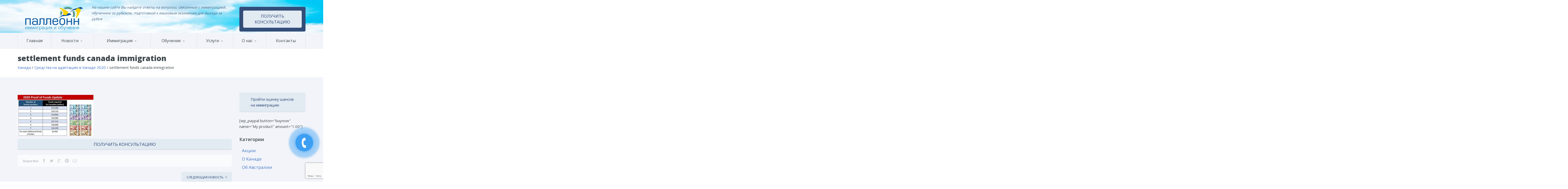

--- FILE ---
content_type: text/html; charset=UTF-8
request_url: http://palleonn.com/ru/%D1%81%D1%80%D0%B5%D0%B4%D1%81%D1%82%D0%B2%D0%B0-%D0%BD%D0%B0-%D0%B0%D0%B4%D0%B0%D0%BF%D1%82%D0%B0%D1%86%D0%B8%D1%8E-%D0%B2-%D0%BA%D0%B0%D0%BD%D0%B0%D0%B4%D0%B5-2020/money/
body_size: 18704
content:
<!DOCTYPE html>

<html xmlns="http://www.w3.org/1999/xhtml" >

<head>

<!-- Google tag (gtag.js) -->
<script async src="https://www.googletagmanager.com/gtag/js?id=G-0P5TMN8644"></script>
<script>
  window.dataLayer = window.dataLayer || [];
  function gtag(){dataLayer.push(arguments);}
  gtag('js', new Date());

  gtag('config', 'G-0P5TMN8644');
</script>	
	


<meta http-equiv="content-type" content="text/html; charset=UTF-8" />

<meta name="generator" content="Cotonti http://www.cotonti.com" />

<meta name="viewport" content="width=device-width, initial-scale=1">

<meta http-equiv="Content-type" content="text/html; charset=UTF-8">

<meta http-equiv="X-UA-Compatible" content="IE=Edge">

<link rel="pingback" href="http://palleonn.com/xmlrpc.php" />

	<style>img:is([sizes="auto" i], [sizes^="auto," i]) { contain-intrinsic-size: 3000px 1500px }</style>
	
		<!-- All in One SEO 4.8.9 - aioseo.com -->
		<title>settlement funds canada immigration | Palleonn</title>
	<meta name="robots" content="max-image-preview:large" />
	<meta name="author" content="Elena Palatnik"/>
	<link rel="canonical" href="https://palleonn.com/ru/%d1%81%d1%80%d0%b5%d0%b4%d1%81%d1%82%d0%b2%d0%b0-%d0%bd%d0%b0-%d0%b0%d0%b4%d0%b0%d0%bf%d1%82%d0%b0%d1%86%d0%b8%d1%8e-%d0%b2-%d0%ba%d0%b0%d0%bd%d0%b0%d0%b4%d0%b5-2020/money/" />
	<meta name="generator" content="All in One SEO (AIOSEO) 4.8.9" />
		<meta property="og:locale" content="ru_RU" />
		<meta property="og:site_name" content="Palleonn | Паллеонн иммиграция и обучение" />
		<meta property="og:type" content="article" />
		<meta property="og:title" content="settlement funds canada immigration | Palleonn" />
		<meta property="og:url" content="https://palleonn.com/ru/%d1%81%d1%80%d0%b5%d0%b4%d1%81%d1%82%d0%b2%d0%b0-%d0%bd%d0%b0-%d0%b0%d0%b4%d0%b0%d0%bf%d1%82%d0%b0%d1%86%d0%b8%d1%8e-%d0%b2-%d0%ba%d0%b0%d0%bd%d0%b0%d0%b4%d0%b5-2020/money/" />
		<meta property="article:published_time" content="2020-02-13T23:34:45+00:00" />
		<meta property="article:modified_time" content="2020-02-13T23:35:05+00:00" />
		<meta name="twitter:card" content="summary" />
		<meta name="twitter:title" content="settlement funds canada immigration | Palleonn" />
		<script type="application/ld+json" class="aioseo-schema">
			{"@context":"https:\/\/schema.org","@graph":[{"@type":"BreadcrumbList","@id":"https:\/\/palleonn.com\/ru\/%d1%81%d1%80%d0%b5%d0%b4%d1%81%d1%82%d0%b2%d0%b0-%d0%bd%d0%b0-%d0%b0%d0%b4%d0%b0%d0%bf%d1%82%d0%b0%d1%86%d0%b8%d1%8e-%d0%b2-%d0%ba%d0%b0%d0%bd%d0%b0%d0%b4%d0%b5-2020\/money\/#breadcrumblist","itemListElement":[{"@type":"ListItem","@id":"https:\/\/palleonn.com#listItem","position":1,"name":"\u0413\u043b\u0430\u0432\u043d\u0430\u044f","item":"https:\/\/palleonn.com","nextItem":{"@type":"ListItem","@id":"https:\/\/palleonn.com\/ru\/%d1%81%d1%80%d0%b5%d0%b4%d1%81%d1%82%d0%b2%d0%b0-%d0%bd%d0%b0-%d0%b0%d0%b4%d0%b0%d0%bf%d1%82%d0%b0%d1%86%d0%b8%d1%8e-%d0%b2-%d0%ba%d0%b0%d0%bd%d0%b0%d0%b4%d0%b5-2020\/money\/#listItem","name":"settlement funds canada immigration"}},{"@type":"ListItem","@id":"https:\/\/palleonn.com\/ru\/%d1%81%d1%80%d0%b5%d0%b4%d1%81%d1%82%d0%b2%d0%b0-%d0%bd%d0%b0-%d0%b0%d0%b4%d0%b0%d0%bf%d1%82%d0%b0%d1%86%d0%b8%d1%8e-%d0%b2-%d0%ba%d0%b0%d0%bd%d0%b0%d0%b4%d0%b5-2020\/money\/#listItem","position":2,"name":"settlement funds canada immigration","previousItem":{"@type":"ListItem","@id":"https:\/\/palleonn.com#listItem","name":"\u0413\u043b\u0430\u0432\u043d\u0430\u044f"}}]},{"@type":"ItemPage","@id":"https:\/\/palleonn.com\/ru\/%d1%81%d1%80%d0%b5%d0%b4%d1%81%d1%82%d0%b2%d0%b0-%d0%bd%d0%b0-%d0%b0%d0%b4%d0%b0%d0%bf%d1%82%d0%b0%d1%86%d0%b8%d1%8e-%d0%b2-%d0%ba%d0%b0%d0%bd%d0%b0%d0%b4%d0%b5-2020\/money\/#itempage","url":"https:\/\/palleonn.com\/ru\/%d1%81%d1%80%d0%b5%d0%b4%d1%81%d1%82%d0%b2%d0%b0-%d0%bd%d0%b0-%d0%b0%d0%b4%d0%b0%d0%bf%d1%82%d0%b0%d1%86%d0%b8%d1%8e-%d0%b2-%d0%ba%d0%b0%d0%bd%d0%b0%d0%b4%d0%b5-2020\/money\/","name":"settlement funds canada immigration | Palleonn","inLanguage":"ru-RU","isPartOf":{"@id":"https:\/\/palleonn.com\/#website"},"breadcrumb":{"@id":"https:\/\/palleonn.com\/ru\/%d1%81%d1%80%d0%b5%d0%b4%d1%81%d1%82%d0%b2%d0%b0-%d0%bd%d0%b0-%d0%b0%d0%b4%d0%b0%d0%bf%d1%82%d0%b0%d1%86%d0%b8%d1%8e-%d0%b2-%d0%ba%d0%b0%d0%bd%d0%b0%d0%b4%d0%b5-2020\/money\/#breadcrumblist"},"author":{"@id":"https:\/\/palleonn.com\/ru\/author\/elenexalted\/#author"},"creator":{"@id":"https:\/\/palleonn.com\/ru\/author\/elenexalted\/#author"},"datePublished":"2020-02-14T01:34:45+02:00","dateModified":"2020-02-14T01:35:05+02:00"},{"@type":"Organization","@id":"https:\/\/palleonn.com\/#organization","name":"Palleonn","description":"\u041f\u0430\u043b\u043b\u0435\u043e\u043d\u043d \u0438\u043c\u043c\u0438\u0433\u0440\u0430\u0446\u0438\u044f \u0438 \u043e\u0431\u0443\u0447\u0435\u043d\u0438\u0435","url":"https:\/\/palleonn.com\/","logo":{"@type":"ImageObject","url":"https:\/\/palleonn.com\/wp-content\/uploads\/2020\/02\/money.jpg","@id":"https:\/\/palleonn.com\/ru\/%d1%81%d1%80%d0%b5%d0%b4%d1%81%d1%82%d0%b2%d0%b0-%d0%bd%d0%b0-%d0%b0%d0%b4%d0%b0%d0%bf%d1%82%d0%b0%d1%86%d0%b8%d1%8e-%d0%b2-%d0%ba%d0%b0%d0%bd%d0%b0%d0%b4%d0%b5-2020\/money\/#organizationLogo"},"image":{"@id":"https:\/\/palleonn.com\/ru\/%d1%81%d1%80%d0%b5%d0%b4%d1%81%d1%82%d0%b2%d0%b0-%d0%bd%d0%b0-%d0%b0%d0%b4%d0%b0%d0%bf%d1%82%d0%b0%d1%86%d0%b8%d1%8e-%d0%b2-%d0%ba%d0%b0%d0%bd%d0%b0%d0%b4%d0%b5-2020\/money\/#organizationLogo"}},{"@type":"Person","@id":"https:\/\/palleonn.com\/ru\/author\/elenexalted\/#author","url":"https:\/\/palleonn.com\/ru\/author\/elenexalted\/","name":"Elena Palatnik","image":{"@type":"ImageObject","@id":"https:\/\/palleonn.com\/ru\/%d1%81%d1%80%d0%b5%d0%b4%d1%81%d1%82%d0%b2%d0%b0-%d0%bd%d0%b0-%d0%b0%d0%b4%d0%b0%d0%bf%d1%82%d0%b0%d1%86%d0%b8%d1%8e-%d0%b2-%d0%ba%d0%b0%d0%bd%d0%b0%d0%b4%d0%b5-2020\/money\/#authorImage","url":"https:\/\/secure.gravatar.com\/avatar\/2f660ac15b2a41ea9c804ed364826a6ec19e70dc0394d52536b50775567d2dd8?s=96&d=mm&r=g","width":96,"height":96,"caption":"Elena Palatnik"}},{"@type":"WebSite","@id":"https:\/\/palleonn.com\/#website","url":"https:\/\/palleonn.com\/","name":"Palleonn","description":"\u041f\u0430\u043b\u043b\u0435\u043e\u043d\u043d \u0438\u043c\u043c\u0438\u0433\u0440\u0430\u0446\u0438\u044f \u0438 \u043e\u0431\u0443\u0447\u0435\u043d\u0438\u0435","inLanguage":"ru-RU","publisher":{"@id":"https:\/\/palleonn.com\/#organization"}}]}
		</script>
		<!-- All in One SEO -->

<link rel='dns-prefetch' href='//fonts.googleapis.com' />
<script type="text/javascript">
/* <![CDATA[ */
window._wpemojiSettings = {"baseUrl":"https:\/\/s.w.org\/images\/core\/emoji\/16.0.1\/72x72\/","ext":".png","svgUrl":"https:\/\/s.w.org\/images\/core\/emoji\/16.0.1\/svg\/","svgExt":".svg","source":{"concatemoji":"http:\/\/palleonn.com\/wp-includes\/js\/wp-emoji-release.min.js?ver=6.8.3"}};
/*! This file is auto-generated */
!function(s,n){var o,i,e;function c(e){try{var t={supportTests:e,timestamp:(new Date).valueOf()};sessionStorage.setItem(o,JSON.stringify(t))}catch(e){}}function p(e,t,n){e.clearRect(0,0,e.canvas.width,e.canvas.height),e.fillText(t,0,0);var t=new Uint32Array(e.getImageData(0,0,e.canvas.width,e.canvas.height).data),a=(e.clearRect(0,0,e.canvas.width,e.canvas.height),e.fillText(n,0,0),new Uint32Array(e.getImageData(0,0,e.canvas.width,e.canvas.height).data));return t.every(function(e,t){return e===a[t]})}function u(e,t){e.clearRect(0,0,e.canvas.width,e.canvas.height),e.fillText(t,0,0);for(var n=e.getImageData(16,16,1,1),a=0;a<n.data.length;a++)if(0!==n.data[a])return!1;return!0}function f(e,t,n,a){switch(t){case"flag":return n(e,"\ud83c\udff3\ufe0f\u200d\u26a7\ufe0f","\ud83c\udff3\ufe0f\u200b\u26a7\ufe0f")?!1:!n(e,"\ud83c\udde8\ud83c\uddf6","\ud83c\udde8\u200b\ud83c\uddf6")&&!n(e,"\ud83c\udff4\udb40\udc67\udb40\udc62\udb40\udc65\udb40\udc6e\udb40\udc67\udb40\udc7f","\ud83c\udff4\u200b\udb40\udc67\u200b\udb40\udc62\u200b\udb40\udc65\u200b\udb40\udc6e\u200b\udb40\udc67\u200b\udb40\udc7f");case"emoji":return!a(e,"\ud83e\udedf")}return!1}function g(e,t,n,a){var r="undefined"!=typeof WorkerGlobalScope&&self instanceof WorkerGlobalScope?new OffscreenCanvas(300,150):s.createElement("canvas"),o=r.getContext("2d",{willReadFrequently:!0}),i=(o.textBaseline="top",o.font="600 32px Arial",{});return e.forEach(function(e){i[e]=t(o,e,n,a)}),i}function t(e){var t=s.createElement("script");t.src=e,t.defer=!0,s.head.appendChild(t)}"undefined"!=typeof Promise&&(o="wpEmojiSettingsSupports",i=["flag","emoji"],n.supports={everything:!0,everythingExceptFlag:!0},e=new Promise(function(e){s.addEventListener("DOMContentLoaded",e,{once:!0})}),new Promise(function(t){var n=function(){try{var e=JSON.parse(sessionStorage.getItem(o));if("object"==typeof e&&"number"==typeof e.timestamp&&(new Date).valueOf()<e.timestamp+604800&&"object"==typeof e.supportTests)return e.supportTests}catch(e){}return null}();if(!n){if("undefined"!=typeof Worker&&"undefined"!=typeof OffscreenCanvas&&"undefined"!=typeof URL&&URL.createObjectURL&&"undefined"!=typeof Blob)try{var e="postMessage("+g.toString()+"("+[JSON.stringify(i),f.toString(),p.toString(),u.toString()].join(",")+"));",a=new Blob([e],{type:"text/javascript"}),r=new Worker(URL.createObjectURL(a),{name:"wpTestEmojiSupports"});return void(r.onmessage=function(e){c(n=e.data),r.terminate(),t(n)})}catch(e){}c(n=g(i,f,p,u))}t(n)}).then(function(e){for(var t in e)n.supports[t]=e[t],n.supports.everything=n.supports.everything&&n.supports[t],"flag"!==t&&(n.supports.everythingExceptFlag=n.supports.everythingExceptFlag&&n.supports[t]);n.supports.everythingExceptFlag=n.supports.everythingExceptFlag&&!n.supports.flag,n.DOMReady=!1,n.readyCallback=function(){n.DOMReady=!0}}).then(function(){return e}).then(function(){var e;n.supports.everything||(n.readyCallback(),(e=n.source||{}).concatemoji?t(e.concatemoji):e.wpemoji&&e.twemoji&&(t(e.twemoji),t(e.wpemoji)))}))}((window,document),window._wpemojiSettings);
/* ]]> */
</script>
<link rel='stylesheet' id='twb-open-sans-css' href='https://fonts.googleapis.com/css?family=Open+Sans%3A300%2C400%2C500%2C600%2C700%2C800&#038;display=swap&#038;ver=6.8.3' type='text/css' media='all' />
<link rel='stylesheet' id='twbbwg-global-css' href='http://palleonn.com/wp-content/plugins/photo-gallery/booster/assets/css/global.css?ver=1.0.0' type='text/css' media='all' />
<style id='wp-emoji-styles-inline-css' type='text/css'>

	img.wp-smiley, img.emoji {
		display: inline !important;
		border: none !important;
		box-shadow: none !important;
		height: 1em !important;
		width: 1em !important;
		margin: 0 0.07em !important;
		vertical-align: -0.1em !important;
		background: none !important;
		padding: 0 !important;
	}
</style>
<link rel='stylesheet' id='wp-block-library-css' href='http://palleonn.com/wp-includes/css/dist/block-library/style.min.css?ver=6.8.3' type='text/css' media='all' />
<style id='classic-theme-styles-inline-css' type='text/css'>
/*! This file is auto-generated */
.wp-block-button__link{color:#fff;background-color:#32373c;border-radius:9999px;box-shadow:none;text-decoration:none;padding:calc(.667em + 2px) calc(1.333em + 2px);font-size:1.125em}.wp-block-file__button{background:#32373c;color:#fff;text-decoration:none}
</style>
<link rel='stylesheet' id='wp-components-css' href='http://palleonn.com/wp-includes/css/dist/components/style.min.css?ver=6.8.3' type='text/css' media='all' />
<link rel='stylesheet' id='wp-preferences-css' href='http://palleonn.com/wp-includes/css/dist/preferences/style.min.css?ver=6.8.3' type='text/css' media='all' />
<link rel='stylesheet' id='wp-block-editor-css' href='http://palleonn.com/wp-includes/css/dist/block-editor/style.min.css?ver=6.8.3' type='text/css' media='all' />
<link rel='stylesheet' id='popup-maker-block-library-style-css' href='http://palleonn.com/wp-content/plugins/popup-maker/dist/packages/block-library-style.css?ver=dbea705cfafe089d65f1' type='text/css' media='all' />
<style id='global-styles-inline-css' type='text/css'>
:root{--wp--preset--aspect-ratio--square: 1;--wp--preset--aspect-ratio--4-3: 4/3;--wp--preset--aspect-ratio--3-4: 3/4;--wp--preset--aspect-ratio--3-2: 3/2;--wp--preset--aspect-ratio--2-3: 2/3;--wp--preset--aspect-ratio--16-9: 16/9;--wp--preset--aspect-ratio--9-16: 9/16;--wp--preset--color--black: #000000;--wp--preset--color--cyan-bluish-gray: #abb8c3;--wp--preset--color--white: #ffffff;--wp--preset--color--pale-pink: #f78da7;--wp--preset--color--vivid-red: #cf2e2e;--wp--preset--color--luminous-vivid-orange: #ff6900;--wp--preset--color--luminous-vivid-amber: #fcb900;--wp--preset--color--light-green-cyan: #7bdcb5;--wp--preset--color--vivid-green-cyan: #00d084;--wp--preset--color--pale-cyan-blue: #8ed1fc;--wp--preset--color--vivid-cyan-blue: #0693e3;--wp--preset--color--vivid-purple: #9b51e0;--wp--preset--gradient--vivid-cyan-blue-to-vivid-purple: linear-gradient(135deg,rgba(6,147,227,1) 0%,rgb(155,81,224) 100%);--wp--preset--gradient--light-green-cyan-to-vivid-green-cyan: linear-gradient(135deg,rgb(122,220,180) 0%,rgb(0,208,130) 100%);--wp--preset--gradient--luminous-vivid-amber-to-luminous-vivid-orange: linear-gradient(135deg,rgba(252,185,0,1) 0%,rgba(255,105,0,1) 100%);--wp--preset--gradient--luminous-vivid-orange-to-vivid-red: linear-gradient(135deg,rgba(255,105,0,1) 0%,rgb(207,46,46) 100%);--wp--preset--gradient--very-light-gray-to-cyan-bluish-gray: linear-gradient(135deg,rgb(238,238,238) 0%,rgb(169,184,195) 100%);--wp--preset--gradient--cool-to-warm-spectrum: linear-gradient(135deg,rgb(74,234,220) 0%,rgb(151,120,209) 20%,rgb(207,42,186) 40%,rgb(238,44,130) 60%,rgb(251,105,98) 80%,rgb(254,248,76) 100%);--wp--preset--gradient--blush-light-purple: linear-gradient(135deg,rgb(255,206,236) 0%,rgb(152,150,240) 100%);--wp--preset--gradient--blush-bordeaux: linear-gradient(135deg,rgb(254,205,165) 0%,rgb(254,45,45) 50%,rgb(107,0,62) 100%);--wp--preset--gradient--luminous-dusk: linear-gradient(135deg,rgb(255,203,112) 0%,rgb(199,81,192) 50%,rgb(65,88,208) 100%);--wp--preset--gradient--pale-ocean: linear-gradient(135deg,rgb(255,245,203) 0%,rgb(182,227,212) 50%,rgb(51,167,181) 100%);--wp--preset--gradient--electric-grass: linear-gradient(135deg,rgb(202,248,128) 0%,rgb(113,206,126) 100%);--wp--preset--gradient--midnight: linear-gradient(135deg,rgb(2,3,129) 0%,rgb(40,116,252) 100%);--wp--preset--font-size--small: 13px;--wp--preset--font-size--medium: 20px;--wp--preset--font-size--large: 36px;--wp--preset--font-size--x-large: 42px;--wp--preset--spacing--20: 0.44rem;--wp--preset--spacing--30: 0.67rem;--wp--preset--spacing--40: 1rem;--wp--preset--spacing--50: 1.5rem;--wp--preset--spacing--60: 2.25rem;--wp--preset--spacing--70: 3.38rem;--wp--preset--spacing--80: 5.06rem;--wp--preset--shadow--natural: 6px 6px 9px rgba(0, 0, 0, 0.2);--wp--preset--shadow--deep: 12px 12px 50px rgba(0, 0, 0, 0.4);--wp--preset--shadow--sharp: 6px 6px 0px rgba(0, 0, 0, 0.2);--wp--preset--shadow--outlined: 6px 6px 0px -3px rgba(255, 255, 255, 1), 6px 6px rgba(0, 0, 0, 1);--wp--preset--shadow--crisp: 6px 6px 0px rgba(0, 0, 0, 1);}:where(.is-layout-flex){gap: 0.5em;}:where(.is-layout-grid){gap: 0.5em;}body .is-layout-flex{display: flex;}.is-layout-flex{flex-wrap: wrap;align-items: center;}.is-layout-flex > :is(*, div){margin: 0;}body .is-layout-grid{display: grid;}.is-layout-grid > :is(*, div){margin: 0;}:where(.wp-block-columns.is-layout-flex){gap: 2em;}:where(.wp-block-columns.is-layout-grid){gap: 2em;}:where(.wp-block-post-template.is-layout-flex){gap: 1.25em;}:where(.wp-block-post-template.is-layout-grid){gap: 1.25em;}.has-black-color{color: var(--wp--preset--color--black) !important;}.has-cyan-bluish-gray-color{color: var(--wp--preset--color--cyan-bluish-gray) !important;}.has-white-color{color: var(--wp--preset--color--white) !important;}.has-pale-pink-color{color: var(--wp--preset--color--pale-pink) !important;}.has-vivid-red-color{color: var(--wp--preset--color--vivid-red) !important;}.has-luminous-vivid-orange-color{color: var(--wp--preset--color--luminous-vivid-orange) !important;}.has-luminous-vivid-amber-color{color: var(--wp--preset--color--luminous-vivid-amber) !important;}.has-light-green-cyan-color{color: var(--wp--preset--color--light-green-cyan) !important;}.has-vivid-green-cyan-color{color: var(--wp--preset--color--vivid-green-cyan) !important;}.has-pale-cyan-blue-color{color: var(--wp--preset--color--pale-cyan-blue) !important;}.has-vivid-cyan-blue-color{color: var(--wp--preset--color--vivid-cyan-blue) !important;}.has-vivid-purple-color{color: var(--wp--preset--color--vivid-purple) !important;}.has-black-background-color{background-color: var(--wp--preset--color--black) !important;}.has-cyan-bluish-gray-background-color{background-color: var(--wp--preset--color--cyan-bluish-gray) !important;}.has-white-background-color{background-color: var(--wp--preset--color--white) !important;}.has-pale-pink-background-color{background-color: var(--wp--preset--color--pale-pink) !important;}.has-vivid-red-background-color{background-color: var(--wp--preset--color--vivid-red) !important;}.has-luminous-vivid-orange-background-color{background-color: var(--wp--preset--color--luminous-vivid-orange) !important;}.has-luminous-vivid-amber-background-color{background-color: var(--wp--preset--color--luminous-vivid-amber) !important;}.has-light-green-cyan-background-color{background-color: var(--wp--preset--color--light-green-cyan) !important;}.has-vivid-green-cyan-background-color{background-color: var(--wp--preset--color--vivid-green-cyan) !important;}.has-pale-cyan-blue-background-color{background-color: var(--wp--preset--color--pale-cyan-blue) !important;}.has-vivid-cyan-blue-background-color{background-color: var(--wp--preset--color--vivid-cyan-blue) !important;}.has-vivid-purple-background-color{background-color: var(--wp--preset--color--vivid-purple) !important;}.has-black-border-color{border-color: var(--wp--preset--color--black) !important;}.has-cyan-bluish-gray-border-color{border-color: var(--wp--preset--color--cyan-bluish-gray) !important;}.has-white-border-color{border-color: var(--wp--preset--color--white) !important;}.has-pale-pink-border-color{border-color: var(--wp--preset--color--pale-pink) !important;}.has-vivid-red-border-color{border-color: var(--wp--preset--color--vivid-red) !important;}.has-luminous-vivid-orange-border-color{border-color: var(--wp--preset--color--luminous-vivid-orange) !important;}.has-luminous-vivid-amber-border-color{border-color: var(--wp--preset--color--luminous-vivid-amber) !important;}.has-light-green-cyan-border-color{border-color: var(--wp--preset--color--light-green-cyan) !important;}.has-vivid-green-cyan-border-color{border-color: var(--wp--preset--color--vivid-green-cyan) !important;}.has-pale-cyan-blue-border-color{border-color: var(--wp--preset--color--pale-cyan-blue) !important;}.has-vivid-cyan-blue-border-color{border-color: var(--wp--preset--color--vivid-cyan-blue) !important;}.has-vivid-purple-border-color{border-color: var(--wp--preset--color--vivid-purple) !important;}.has-vivid-cyan-blue-to-vivid-purple-gradient-background{background: var(--wp--preset--gradient--vivid-cyan-blue-to-vivid-purple) !important;}.has-light-green-cyan-to-vivid-green-cyan-gradient-background{background: var(--wp--preset--gradient--light-green-cyan-to-vivid-green-cyan) !important;}.has-luminous-vivid-amber-to-luminous-vivid-orange-gradient-background{background: var(--wp--preset--gradient--luminous-vivid-amber-to-luminous-vivid-orange) !important;}.has-luminous-vivid-orange-to-vivid-red-gradient-background{background: var(--wp--preset--gradient--luminous-vivid-orange-to-vivid-red) !important;}.has-very-light-gray-to-cyan-bluish-gray-gradient-background{background: var(--wp--preset--gradient--very-light-gray-to-cyan-bluish-gray) !important;}.has-cool-to-warm-spectrum-gradient-background{background: var(--wp--preset--gradient--cool-to-warm-spectrum) !important;}.has-blush-light-purple-gradient-background{background: var(--wp--preset--gradient--blush-light-purple) !important;}.has-blush-bordeaux-gradient-background{background: var(--wp--preset--gradient--blush-bordeaux) !important;}.has-luminous-dusk-gradient-background{background: var(--wp--preset--gradient--luminous-dusk) !important;}.has-pale-ocean-gradient-background{background: var(--wp--preset--gradient--pale-ocean) !important;}.has-electric-grass-gradient-background{background: var(--wp--preset--gradient--electric-grass) !important;}.has-midnight-gradient-background{background: var(--wp--preset--gradient--midnight) !important;}.has-small-font-size{font-size: var(--wp--preset--font-size--small) !important;}.has-medium-font-size{font-size: var(--wp--preset--font-size--medium) !important;}.has-large-font-size{font-size: var(--wp--preset--font-size--large) !important;}.has-x-large-font-size{font-size: var(--wp--preset--font-size--x-large) !important;}
:where(.wp-block-post-template.is-layout-flex){gap: 1.25em;}:where(.wp-block-post-template.is-layout-grid){gap: 1.25em;}
:where(.wp-block-columns.is-layout-flex){gap: 2em;}:where(.wp-block-columns.is-layout-grid){gap: 2em;}
:root :where(.wp-block-pullquote){font-size: 1.5em;line-height: 1.6;}
</style>
<link rel='stylesheet' id='contact-form-7-css' href='http://palleonn.com/wp-content/plugins/contact-form-7/includes/css/styles.css?ver=6.1.3' type='text/css' media='all' />
<link rel='stylesheet' id='bwg_fonts-css' href='http://palleonn.com/wp-content/plugins/photo-gallery/css/bwg-fonts/fonts.css?ver=0.0.1' type='text/css' media='all' />
<link rel='stylesheet' id='sumoselect-css' href='http://palleonn.com/wp-content/plugins/photo-gallery/css/sumoselect.min.css?ver=3.4.6' type='text/css' media='all' />
<link rel='stylesheet' id='mCustomScrollbar-css' href='http://palleonn.com/wp-content/plugins/photo-gallery/css/jquery.mCustomScrollbar.min.css?ver=3.1.5' type='text/css' media='all' />
<link rel='stylesheet' id='bwg_frontend-css' href='http://palleonn.com/wp-content/plugins/photo-gallery/css/bwg_frontend.css?ver=1.8.35' type='text/css' media='all' />
<link rel='stylesheet' id='whitesquare-style-css' href='http://palleonn.com/wp-content/themes/palleonn/style.css?ver=6.8.3' type='text/css' media='all' />
<link rel='stylesheet' id='bootstrap-style-css' href='http://palleonn.com/wp-content/themes/palleonn/css/bootstrap.min.css?ver=6.8.3' type='text/css' media='all' />
<link rel='stylesheet' id='jbstyle-css' href='http://palleonn.com/wp-content/themes/palleonn/css/jbstyle.css?ver=6.8.3' type='text/css' media='all' />
<link rel='stylesheet' id='fontello-style-css' href='http://palleonn.com/wp-content/themes/palleonn/css/fontello.css?ver=6.8.3' type='text/css' media='all' />
<link rel='stylesheet' id='flexslider-style-css' href='http://palleonn.com/wp-content/themes/palleonn/css/flexslider.css?ver=6.8.3' type='text/css' media='all' />
<link rel='stylesheet' id='settings-style-css' href='http://palleonn.com/wp-content/themes/palleonn/css/settings.css?ver=6.8.3' type='text/css' media='all' />
<link rel='stylesheet' id='carousel-style-css' href='http://palleonn.com/wp-content/themes/palleonn/css/owl.carousel.css?ver=6.8.3' type='text/css' media='all' />
<link rel='stylesheet' id='calendar-style-css' href='http://palleonn.com/wp-content/themes/palleonn/css/responsive-calendar.css?ver=6.8.3' type='text/css' media='all' />
<link rel='stylesheet' id='chosen-style-css' href='http://palleonn.com/wp-content/themes/palleonn/css/chosen.css?ver=6.8.3' type='text/css' media='all' />
<link rel='stylesheet' id='jackbox-style-css' href='http://palleonn.com/wp-content/themes/palleonn/css/jackbox.min.css?ver=6.8.3' type='text/css' media='all' />
<link rel='stylesheet' id='cloud-style-css' href='http://palleonn.com/wp-content/themes/palleonn/css/cloud-zoom.css?ver=6.8.3' type='text/css' media='all' />
<link rel='stylesheet' id='lightbox-css' href='http://palleonn.com/wp-content/themes/palleonn/css/lightbox.css?ver=6.8.3' type='text/css' media='all' />
<link rel='stylesheet' id='style-style-css' href='http://palleonn.com/wp-content/themes/palleonn/css/style.css?ver=6.8.3' type='text/css' media='all' />
<link rel='stylesheet' id='my-style-css' href='http://palleonn.com/wp-content/themes/palleonn/css/my-style.css?ver=6.8.3' type='text/css' media='all' />
<link rel='stylesheet' id='font-style-css' href='https://fonts.googleapis.com/css?family=Oswald%3A400%2C300&#038;ver=6.8.3' type='text/css' media='all' />
<link rel='stylesheet' id='popup-maker-site-css' href='//palleonn.com/wp-content/uploads/pum/pum-site-styles.css?generated=1740555847&#038;ver=1.21.5' type='text/css' media='all' />
<link rel='stylesheet' id='cf7cf-style-css' href='http://palleonn.com/wp-content/plugins/cf7-conditional-fields/style.css?ver=2.6.5' type='text/css' media='all' />
<script type="text/javascript" src="http://palleonn.com/wp-includes/js/jquery/jquery.min.js?ver=3.7.1" id="jquery-core-js"></script>
<script type="text/javascript" src="http://palleonn.com/wp-includes/js/jquery/jquery-migrate.min.js?ver=3.4.1" id="jquery-migrate-js"></script>
<script type="text/javascript" src="http://palleonn.com/wp-content/plugins/photo-gallery/booster/assets/js/circle-progress.js?ver=1.2.2" id="twbbwg-circle-js"></script>
<script type="text/javascript" id="twbbwg-global-js-extra">
/* <![CDATA[ */
var twb = {"nonce":"50fabc7ab1","ajax_url":"https:\/\/palleonn.com\/wp-admin\/admin-ajax.php","plugin_url":"http:\/\/palleonn.com\/wp-content\/plugins\/photo-gallery\/booster","href":"https:\/\/palleonn.com\/wp-admin\/admin.php?page=twbbwg_photo-gallery"};
var twb = {"nonce":"50fabc7ab1","ajax_url":"https:\/\/palleonn.com\/wp-admin\/admin-ajax.php","plugin_url":"http:\/\/palleonn.com\/wp-content\/plugins\/photo-gallery\/booster","href":"https:\/\/palleonn.com\/wp-admin\/admin.php?page=twbbwg_photo-gallery"};
/* ]]> */
</script>
<script type="text/javascript" src="http://palleonn.com/wp-content/plugins/photo-gallery/booster/assets/js/global.js?ver=1.0.0" id="twbbwg-global-js"></script>
<script type="text/javascript" src="http://palleonn.com/wp-content/plugins/photo-gallery/js/jquery.lazy.min.js?ver=1.8.35" id="bwg_lazyload-js"></script>
<script type="text/javascript" src="http://palleonn.com/wp-content/plugins/photo-gallery/js/jquery.sumoselect.min.js?ver=3.4.6" id="sumoselect-js"></script>
<script type="text/javascript" src="http://palleonn.com/wp-content/plugins/photo-gallery/js/tocca.min.js?ver=2.0.9" id="bwg_mobile-js"></script>
<script type="text/javascript" src="http://palleonn.com/wp-content/plugins/photo-gallery/js/jquery.mCustomScrollbar.concat.min.js?ver=3.1.5" id="mCustomScrollbar-js"></script>
<script type="text/javascript" src="http://palleonn.com/wp-content/plugins/photo-gallery/js/jquery.fullscreen.min.js?ver=0.6.0" id="jquery-fullscreen-js"></script>
<script type="text/javascript" src="http://palleonn.com/wp-content/plugins/photo-gallery/js/bwg_gallery_box.js?ver=1.8.35" id="bwg_gallery_box-js"></script>
<script type="text/javascript" src="http://palleonn.com/wp-content/plugins/photo-gallery/js/bwg_embed.js?ver=1.8.35" id="bwg_embed-js"></script>
<script type="text/javascript" id="bwg_frontend-js-extra">
/* <![CDATA[ */
var bwg_objectsL10n = {"bwg_field_required":"\u043f\u043e\u043b\u0435 \u043e\u0431\u044f\u0437\u0430\u0442\u0435\u043b\u044c\u043d\u043e \u0434\u043b\u044f \u0437\u0430\u043f\u043e\u043b\u043d\u0435\u043d\u0438\u044f.","bwg_mail_validation":"\u041d\u0435\u0434\u043e\u043f\u0443\u0441\u0442\u0438\u043c\u044b\u0439 email-\u0430\u0434\u0440\u0435\u0441.","bwg_search_result":"\u041d\u0435\u0442 \u0438\u0437\u043e\u0431\u0440\u0430\u0436\u0435\u043d\u0438\u0439, \u0441\u043e\u043e\u0442\u0432\u0435\u0442\u0441\u0442\u0432\u0443\u044e\u0449\u0438\u0445 \u0432\u0430\u0448\u0435\u043c\u0443 \u043f\u043e\u0438\u0441\u043a\u0443.","bwg_select_tag":"\u0412\u044b\u0431\u0435\u0440\u0438\u0442\u0435 \u043c\u0435\u0442\u043a\u0443","bwg_order_by":"\u0423\u043f\u043e\u0440\u044f\u0434\u043e\u0447\u0438\u0442\u044c \u043f\u043e","bwg_search":"\u041f\u043e\u0438\u0441\u043a","bwg_show_ecommerce":"\u041f\u043e\u043a\u0430\u0437\u0430\u0442\u044c \u044d\u043b\u0435\u043a\u0442\u0440\u043e\u043d\u043d\u0443\u044e \u0442\u043e\u0440\u0433\u043e\u0432\u043b\u044e","bwg_hide_ecommerce":"\u0421\u043a\u0440\u044b\u0442\u044c \u044d\u043b\u0435\u043a\u0442\u0440\u043e\u043d\u043d\u0443\u044e \u0442\u043e\u0440\u0433\u043e\u0432\u043b\u044e","bwg_show_comments":"\u041f\u043e\u043a\u0430\u0437\u0430\u0442\u044c \u043a\u043e\u043c\u043c\u0435\u043d\u0442\u0430\u0440\u0438\u0438","bwg_hide_comments":"\u0421\u043a\u0440\u044b\u0442\u044c \u043a\u043e\u043c\u043c\u0435\u043d\u0442\u0430\u0440\u0438\u0438","bwg_restore":"\u0412\u043e\u0441\u0441\u0442\u0430\u043d\u043e\u0432\u0438\u0442\u044c","bwg_maximize":"\u041c\u0430\u043a\u0441\u0438\u043c\u0438\u0437\u0438\u0440\u043e\u0432\u0430\u0442\u044c","bwg_fullscreen":"\u041d\u0430 \u0432\u0435\u0441\u044c \u044d\u043a\u0440\u0430\u043d","bwg_exit_fullscreen":"\u041e\u0442\u043a\u043b\u044e\u0447\u0438\u0442\u044c \u043f\u043e\u043b\u043d\u043e\u044d\u043a\u0440\u0430\u043d\u043d\u044b\u0439 \u0440\u0435\u0436\u0438\u043c","bwg_search_tag":"\u041f\u041e\u0418\u0421\u041a...","bwg_tag_no_match":"\u041c\u0435\u0442\u043a\u0438 \u043d\u0435 \u043d\u0430\u0439\u0434\u0435\u043d\u044b","bwg_all_tags_selected":"\u0412\u0441\u0435 \u043c\u0435\u0442\u043a\u0438 \u0432\u044b\u0431\u0440\u0430\u043d\u044b","bwg_tags_selected":"\u0432\u044b\u0431\u0440\u0430\u043d\u043d\u044b\u0435 \u043c\u0435\u0442\u043a\u0438","play":"\u0412\u043e\u0441\u043f\u0440\u043e\u0438\u0437\u0432\u0435\u0441\u0442\u0438","pause":"\u041f\u0430\u0443\u0437\u0430","is_pro":"","bwg_play":"\u0412\u043e\u0441\u043f\u0440\u043e\u0438\u0437\u0432\u0435\u0441\u0442\u0438","bwg_pause":"\u041f\u0430\u0443\u0437\u0430","bwg_hide_info":"\u0421\u043a\u0440\u044b\u0442\u044c \u0438\u043d\u0444\u043e\u0440\u043c\u0430\u0446\u0438\u044e","bwg_show_info":"\u041f\u043e\u043a\u0430\u0437\u0430\u0442\u044c \u0438\u043d\u0444\u043e\u0440\u043c\u0430\u0446\u0438\u044e","bwg_hide_rating":"\u0421\u043a\u0440\u044b\u0442\u044c \u0440\u0435\u0439\u0442\u0438\u043d\u0433","bwg_show_rating":"\u041f\u043e\u043a\u0430\u0437\u0430\u0442\u044c \u0440\u0435\u0439\u0442\u0438\u043d\u0433","ok":"Ok","cancel":"\u041e\u0442\u043c\u0435\u043d\u0430","select_all":"\u0412\u044b\u0434\u0435\u043b\u0438\u0442\u044c \u0432\u0441\u0451","lazy_load":"1","lazy_loader":"http:\/\/palleonn.com\/wp-content\/plugins\/photo-gallery\/images\/ajax_loader.png","front_ajax":"0","bwg_tag_see_all":"\u043f\u043e\u0441\u043c\u043e\u0442\u0440\u0435\u0442\u044c \u0432\u0441\u0435 \u043c\u0435\u0442\u043a\u0438","bwg_tag_see_less":"\u0432\u0438\u0434\u0435\u0442\u044c \u043c\u0435\u043d\u044c\u0448\u0435 \u043c\u0435\u0442\u043e\u043a"};
/* ]]> */
</script>
<script type="text/javascript" src="http://palleonn.com/wp-content/plugins/photo-gallery/js/bwg_frontend.js?ver=1.8.35" id="bwg_frontend-js"></script>
<link rel="https://api.w.org/" href="https://palleonn.com/wp-json/" /><link rel="alternate" title="JSON" type="application/json" href="https://palleonn.com/wp-json/wp/v2/media/1505" /><link rel="EditURI" type="application/rsd+xml" title="RSD" href="https://palleonn.com/xmlrpc.php?rsd" />
<meta name="generator" content="WordPress 6.8.3" />
<link rel='shortlink' href='https://palleonn.com/?p=1505' />
<link rel="alternate" title="oEmbed (JSON)" type="application/json+oembed" href="https://palleonn.com/wp-json/oembed/1.0/embed?url=https%3A%2F%2Fpalleonn.com%2Fru%2F%25d1%2581%25d1%2580%25d0%25b5%25d0%25b4%25d1%2581%25d1%2582%25d0%25b2%25d0%25b0-%25d0%25bd%25d0%25b0-%25d0%25b0%25d0%25b4%25d0%25b0%25d0%25bf%25d1%2582%25d0%25b0%25d1%2586%25d0%25b8%25d1%258e-%25d0%25b2-%25d0%25ba%25d0%25b0%25d0%25bd%25d0%25b0%25d0%25b4%25d0%25b5-2020%2Fmoney%2F" />
<link rel="alternate" title="oEmbed (XML)" type="text/xml+oembed" href="https://palleonn.com/wp-json/oembed/1.0/embed?url=https%3A%2F%2Fpalleonn.com%2Fru%2F%25d1%2581%25d1%2580%25d0%25b5%25d0%25b4%25d1%2581%25d1%2582%25d0%25b2%25d0%25b0-%25d0%25bd%25d0%25b0-%25d0%25b0%25d0%25b4%25d0%25b0%25d0%25bf%25d1%2582%25d0%25b0%25d1%2586%25d0%25b8%25d1%258e-%25d0%25b2-%25d0%25ba%25d0%25b0%25d0%25bd%25d0%25b0%25d0%25b4%25d0%25b5-2020%2Fmoney%2F&#038;format=xml" />
<style type="text/css" id="sns_global_styles"><link rel="canonical" href="http://palleonn.com/" />
<base href="http://palleonn.com/" />
<link rel="shortcut icon" href="favicon.ico" />
<link rel="apple-touch-icon" href="apple-touch-icon.png" />
    
.no-fouc {display:none;}
.cj-tween{-webkit-transition-property:none !important;}
.banner h4 {
    margin: 10px 0 0 15px;
}
.banner .icons {
    left: 0px;
    top: 50%;
    margin-top: -26px;
}
.popup-textarea {
height: 60px;
}
.popup-submit {
background: #96CAF7 !important;
  width: 95%;
}
.palleonn {
display: grid;
}</style>

<!-- google adsense -->
<script data-ad-client="ca-pub-2807887063464429" async src="https://pagead2.googlesyndication.com/pagead/js/adsbygoogle.js"></script>
<!-- Facebook Pixel Code -->

<script>

!function(f,b,e,v,n,t,s)

{if(f.fbq)return;n=f.fbq=function(){n.callMethod?

n.callMethod.apply(n,arguments):n.queue.push(arguments)};

if(!f._fbq)f._fbq=n;n.push=n;n.loaded=!0;n.version='2.0';

n.queue=[];t=b.createElement(e);t.async=!0;

t.src=v;s=b.getElementsByTagName(e)[0];

s.parentNode.insertBefore(t,s)}(window, document,'script',

'https://connect.facebook.net/en_US/fbevents.js');

fbq('init', '807896872577241');

fbq('track', 'PageView');

</script>

<noscript><img height="1" width="1" style="display:none"

src="https://www.facebook.com/tr?id=807896872577241&ev=PageView&noscript=1"

/></noscript>

<!-- End Facebook Pixel Code -->



</head>



<body class="sticky-header-on tablet-sticky-header">






<!--div class="popup__overlay_en">

    <div class="popup__block">

        <div class="popup__header">

			<p>Change language to English</p>

			<span class="popup__close" onclick="closeButtonCallMe_en()" id="test-form">X</span>

        </div>

		<form id="popup_overlay_form1" class="form-horizontal">

		<div id="sendCallMe_en" onclick="window.location.replace('/en/main/')" class="btn-slide" style="padding: 20px 20px;width: 94%;float: right;">

			<span class="circle"><span class="icon-long-arrow-right ">&gt;</span></span>

			<span class="title">Yes</span>

			<span class="title-hover"> Yes </span>

		</div>

		<br /><br />

		<div id="sendCallMe_ru" onclick="closeButtonCallMe_en()" class="btn-slide" style="padding: 20px 20px;width: 94%;float: right;">

			<span class="circle"><span class="icon-long-arrow-right ">&gt;</span></span>

			<span class="title">No</span>

			<span class="title-hover"> No </span>

		</div>

		</form>

    </div>

</div-->



<!--Кнопка телефона (обратный звонок)-->

	<a rel="nofollow" id="popup__toggle_en" onclick="return false" class="hidden-xs" style="outline: none;" href="callme/" data-toggle="modal" data-target="#callmeModalEn"></a>

	<a rel="nofollow" id="popup__toggle11" onclick="return false" class="hidden-xs popmake-1701" style="outline: none;" href="callme/" data-toggle="modal" data-target="#callmeModal">

	    <div class="uptocall-mini-phone"></div>

	</a>

<!--Кнопка телефона (обратный звонок)-->



	<div class="container">

	<header id="header" class="animate-onscroll">

		<div id="main-header">

			<div class="container">

			<div class="row">

				<div id="logo" class="col-lg-3 col-md-3 col-sm-3 col-xs-12">

					<a href=""><img style="padding: 5px;" src="http://palleonn.com/wp-content/themes/palleonn/img/logo.png" alt="Логотип palleonn" title="Логотип компании palleonn"></a>

				</div>

				<div class="col-lg-6 col-md-6 col-sm-3 col-xs-12">

						<p class="blockquote" style="margin-top: 0px; padding-left: 0px;">На нашем сайте Вы найдете ответы на вопросы, связанные с иммиграцией, обучением за рубежом, подготовкой к языковым экзаменам для выезда за рубеж</p>

				</div>

				<div class="col-lg-3 col-md-5 col-sm-5 col-xs-12" style="padding-top: 10px;">

					<div id="newsletter">
						<a  style="width: 100%;text-align: center;font-size: 16px;padding: 10px 5px;" class="button read-more-button big popmake-1701" href="">Получить консультацию</a>

					</div>

				</div>

				<!--

				<div class="col-lg-2 col-md-5 col-sm-5 col-xs-12" style="padding-top: 0px;">

					<img style="vertical-align: middle;" src="http://palleonn.com/wp-content/themes/palleonn/img/logo_icc.png" alt="immigration consultants of canada regulatory council" title="immigration consultants of canada regulatory council">

				</div>

				-->

			</div>

			</div>

		</div>

		

		<div id="lower-header">

			

			<div class="container">

			

			<div id="menu-button">

				<div>

				<span></span>

				<span></span>

				<span></span>

				</div>

				<span>Menu</span>

			</div>

			

			<div class="menu-main_menu_ru-container"><ul id="navigation" class="top-menu"><li id="menu-item-26" class="menu-item menu-item-type-post_type menu-item-object-page menu-item-home menu-item-26"><a href="https://palleonn.com/ru/%d0%b3%d0%bb%d0%b0%d0%b2%d0%bd%d0%b0%d1%8f/">Главная</a></li>
<li id="menu-item-48" class="menu-item menu-item-type-post_type menu-item-object-page menu-item-has-children menu-item-48"><a href="https://palleonn.com/ru/%d0%bd%d0%be%d0%b2%d0%be%d1%81%d1%82%d0%b8/">Новости</a>
<ul class="sub-menu">
	<li id="menu-item-147" class="menu-item menu-item-type-post_type menu-item-object-page menu-item-147"><a href="https://palleonn.com/ru/%d0%bd%d0%be%d0%b2%d0%be%d1%81%d1%82%d0%b8/%d0%be-%d0%ba%d0%b0%d0%bd%d0%b0%d0%b4%d0%b5/">О Канаде</a></li>
	<li id="menu-item-148" class="menu-item menu-item-type-post_type menu-item-object-page menu-item-148"><a href="https://palleonn.com/ru/%d0%bd%d0%be%d0%b2%d0%be%d1%81%d1%82%d0%b8/%d0%be%d0%b1-%d0%b0%d0%b2%d1%81%d1%82%d1%80%d0%b0%d0%bb%d0%b8%d0%b8/">Об Австралии</a></li>
	<li id="menu-item-146" class="menu-item menu-item-type-post_type menu-item-object-page menu-item-146"><a href="https://palleonn.com/ru/%d0%bd%d0%be%d0%b2%d0%be%d1%81%d1%82%d0%b8/%d0%b0%d0%ba%d1%86%d0%b8%d0%b8/">Акции</a></li>
</ul>
</li>
<li id="menu-item-27" class="menu-item menu-item-type-post_type menu-item-object-page menu-item-has-children menu-item-27"><a href="https://palleonn.com/ru/%d0%b8%d0%bc%d0%bc%d0%b8%d0%b3%d1%80%d0%b0%d1%86%d0%b8%d1%8f/">Иммиграция</a>
<ul class="sub-menu">
	<li id="menu-item-33" class="menu-item menu-item-type-post_type menu-item-object-page menu-item-has-children menu-item-33"><a href="https://palleonn.com/ru/%d0%b8%d0%bc%d0%bc%d0%b8%d0%b3%d1%80%d0%b0%d1%86%d0%b8%d1%8f/%d0%ba%d0%b0%d0%bd%d0%b0%d0%b4%d0%b0/">Канада</a>
	<ul class="sub-menu">
		<li id="menu-item-75" class="menu-item menu-item-type-post_type menu-item-object-page menu-item-75"><a href="https://palleonn.com/ru/%d0%b8%d0%bc%d0%bc%d0%b8%d0%b3%d1%80%d0%b0%d1%86%d0%b8%d1%8f/%d0%ba%d0%b0%d0%bd%d0%b0%d0%b4%d0%b0/%d0%bf%d0%be%d0%bc%d0%be%d1%89%d1%8c-%d0%bf%d1%80%d0%b8-%d0%bf%d0%b5%d1%80%d0%b5%d0%b5%d0%b7%d0%b4%d0%b5-%d0%b8-%d0%b0%d0%b4%d0%b0%d0%bf%d1%82%d0%b0%d1%86%d0%b8%d0%b8-%d0%b2-%d0%ba%d0%b0%d0%bd%d0%b0/">Помощь при переезде и адаптации в Канаде</a></li>
		<li id="menu-item-180" class="menu-item menu-item-type-post_type menu-item-object-page menu-item-180"><a href="https://palleonn.com/ru/%d0%b8%d0%bc%d0%bc%d0%b8%d0%b3%d1%80%d0%b0%d1%86%d0%b8%d1%8f/%d0%ba%d0%b0%d0%bd%d0%b0%d0%b4%d0%b0/%d0%bd%d0%b5%d0%b7%d0%b0%d0%b2%d0%b8%d1%81%d0%b8%d0%bc%d0%b0%d1%8f-%d0%b8%d0%bc%d0%bc%d0%b8%d0%b3%d1%80%d0%b0%d1%86%d0%b8%d1%8f/">Независимая Иммиграция</a></li>
		<li id="menu-item-76" class="menu-item menu-item-type-post_type menu-item-object-page menu-item-76"><a href="https://palleonn.com/ru/%d0%b8%d0%bc%d0%bc%d0%b8%d0%b3%d1%80%d0%b0%d1%86%d0%b8%d1%8f/%d0%ba%d0%b0%d0%bd%d0%b0%d0%b4%d0%b0/%d0%bf%d1%80%d0%be%d0%b2%d0%b8%d0%bd%d1%86%d0%b8%d0%b0%d0%bb%d1%8c%d0%bd%d1%8b%d0%b5-%d0%bf%d1%80%d0%be%d0%b3%d1%80%d0%b0%d0%bc%d0%bc%d1%8b-%d0%b8%d0%bc%d0%bc%d0%b8%d0%b3%d1%80%d0%b0%d1%86%d0%b8%d0%b8/">Провинциальные программы иммиграции в Канаду</a></li>
		<li id="menu-item-61" class="menu-item menu-item-type-post_type menu-item-object-page menu-item-61"><a href="https://palleonn.com/ru/%d0%b8%d0%bc%d0%bc%d0%b8%d0%b3%d1%80%d0%b0%d1%86%d0%b8%d1%8f/%d0%ba%d0%b0%d0%bd%d0%b0%d0%b4%d0%b0/%d0%bf%d1%80%d0%be%d0%b3%d1%80%d0%b0%d0%bc%d0%bc%d0%b0-express-entry-canada/">Программа Express Entry Canada</a></li>
		<li id="menu-item-74" class="menu-item menu-item-type-post_type menu-item-object-page menu-item-74"><a href="https://palleonn.com/ru/%d0%b8%d0%bc%d0%bc%d0%b8%d0%b3%d1%80%d0%b0%d1%86%d0%b8%d1%8f/%d0%ba%d0%b0%d0%bd%d0%b0%d0%b4%d0%b0/%d0%ba%d0%b0%d0%bd%d0%b0%d0%b4%d0%b0-faq/">Канада — FAQ</a></li>
	</ul>
</li>
	<li id="menu-item-73" class="menu-item menu-item-type-post_type menu-item-object-page menu-item-73"><a href="https://palleonn.com/ru/%d0%b8%d0%bc%d0%bc%d0%b8%d0%b3%d1%80%d0%b0%d1%86%d0%b8%d1%8f/%d1%81%d1%88%d0%b0/">США</a></li>
	<li id="menu-item-72" class="menu-item menu-item-type-post_type menu-item-object-page menu-item-72"><a href="https://palleonn.com/ru/%d0%b8%d0%bc%d0%bc%d0%b8%d0%b3%d1%80%d0%b0%d1%86%d0%b8%d1%8f/%d0%b0%d0%b2%d1%81%d1%82%d1%80%d0%b0%d0%bb%d0%b8%d1%8f/">Австралия</a></li>
</ul>
</li>
<li id="menu-item-50" class="menu-item menu-item-type-post_type menu-item-object-page menu-item-has-children menu-item-50"><a href="https://palleonn.com/ru/%d0%be%d0%b1%d1%83%d1%87%d0%b5%d0%bd%d0%b8%d0%b5/">Обучение</a>
<ul class="sub-menu">
	<li id="menu-item-82" class="menu-item menu-item-type-post_type menu-item-object-page menu-item-has-children menu-item-82"><a href="https://palleonn.com/ru/%d0%be%d0%b1%d1%83%d1%87%d0%b5%d0%bd%d0%b8%d0%b5/%d0%b8%d0%b7%d1%83%d1%87%d0%b5%d0%bd%d0%b8%d0%b5-%d0%b8%d0%bd%d0%be%d1%81%d1%82%d1%80%d0%b0%d0%bd%d0%bd%d1%8b%d1%85-%d1%8f%d0%b7%d1%8b%d0%ba%d0%be%d0%b2/">Изучение иностранных языков</a>
	<ul class="sub-menu">
		<li id="menu-item-108" class="menu-item menu-item-type-post_type menu-item-object-page menu-item-108"><a href="https://palleonn.com/ru/%d0%be%d0%b1%d1%83%d1%87%d0%b5%d0%bd%d0%b8%d0%b5/%d0%b8%d0%b7%d1%83%d1%87%d0%b5%d0%bd%d0%b8%d0%b5-%d0%b8%d0%bd%d0%be%d1%81%d1%82%d1%80%d0%b0%d0%bd%d0%bd%d1%8b%d1%85-%d1%8f%d0%b7%d1%8b%d0%ba%d0%be%d0%b2/%d0%b0%d0%bd%d0%b3%d0%bb%d0%b8%d0%b9%d1%81%d0%ba%d0%b8%d0%b9/">Английский</a></li>
		<li id="menu-item-110" class="menu-item menu-item-type-post_type menu-item-object-page menu-item-110"><a href="https://palleonn.com/ru/%d0%be%d0%b1%d1%83%d1%87%d0%b5%d0%bd%d0%b8%d0%b5/%d0%b8%d0%b7%d1%83%d1%87%d0%b5%d0%bd%d0%b8%d0%b5-%d0%b8%d0%bd%d0%be%d1%81%d1%82%d1%80%d0%b0%d0%bd%d0%bd%d1%8b%d1%85-%d1%8f%d0%b7%d1%8b%d0%ba%d0%be%d0%b2/%d0%bd%d0%b5%d0%bc%d0%b5%d1%86%d0%ba%d0%b8%d0%b9/">Немецкий</a></li>
		<li id="menu-item-111" class="menu-item menu-item-type-post_type menu-item-object-page menu-item-111"><a href="https://palleonn.com/ru/%d0%be%d0%b1%d1%83%d1%87%d0%b5%d0%bd%d0%b8%d0%b5/%d0%b8%d0%b7%d1%83%d1%87%d0%b5%d0%bd%d0%b8%d0%b5-%d0%b8%d0%bd%d0%be%d1%81%d1%82%d1%80%d0%b0%d0%bd%d0%bd%d1%8b%d1%85-%d1%8f%d0%b7%d1%8b%d0%ba%d0%be%d0%b2/%d1%84%d1%80%d0%b0%d0%bd%d1%86%d1%83%d0%b7%d1%81%d0%ba%d0%b8%d0%b9/">Французский</a></li>
		<li id="menu-item-109" class="menu-item menu-item-type-post_type menu-item-object-page menu-item-109"><a href="https://palleonn.com/ru/%d0%be%d0%b1%d1%83%d1%87%d0%b5%d0%bd%d0%b8%d0%b5/%d0%b8%d0%b7%d1%83%d1%87%d0%b5%d0%bd%d0%b8%d0%b5-%d0%b8%d0%bd%d0%be%d1%81%d1%82%d1%80%d0%b0%d0%bd%d0%bd%d1%8b%d1%85-%d1%8f%d0%b7%d1%8b%d0%ba%d0%be%d0%b2/%d0%b8%d1%81%d0%bf%d0%b0%d0%bd%d1%81%d0%ba%d0%b8%d0%b9/">Испанский</a></li>
	</ul>
</li>
	<li id="menu-item-83" class="menu-item menu-item-type-post_type menu-item-object-page menu-item-has-children menu-item-83"><a href="https://palleonn.com/ru/%d0%be%d0%b1%d1%83%d1%87%d0%b5%d0%bd%d0%b8%d0%b5/%d0%b2%d1%8b%d1%81%d1%88%d0%b5%d0%b5-%d0%be%d0%b1%d1%80%d0%b0%d0%b7%d0%be%d0%b2%d0%b0%d0%bd%d0%b8%d0%b5/">Высшее образование</a>
	<ul class="sub-menu">
		<li id="menu-item-127" class="menu-item menu-item-type-post_type menu-item-object-page menu-item-127"><a href="https://palleonn.com/ru/%d0%be%d0%b1%d1%83%d1%87%d0%b5%d0%bd%d0%b8%d0%b5/%d0%b2%d1%8b%d1%81%d1%88%d0%b5%d0%b5-%d0%be%d0%b1%d1%80%d0%b0%d0%b7%d0%be%d0%b2%d0%b0%d0%bd%d0%b8%d0%b5/%d0%ba%d0%b0%d0%bd%d0%b0%d0%b4%d0%b0/">Канада</a></li>
		<li id="menu-item-126" class="menu-item menu-item-type-post_type menu-item-object-page menu-item-126"><a href="https://palleonn.com/ru/%d0%be%d0%b1%d1%83%d1%87%d0%b5%d0%bd%d0%b8%d0%b5/%d0%b2%d1%8b%d1%81%d1%88%d0%b5%d0%b5-%d0%be%d0%b1%d1%80%d0%b0%d0%b7%d0%be%d0%b2%d0%b0%d0%bd%d0%b8%d0%b5/%d0%b2%d0%b5%d0%bb%d0%b8%d0%ba%d0%be%d0%b1%d1%80%d0%b8%d1%82%d0%b0%d0%bd%d0%b8%d1%8f/">Великобритания</a></li>
		<li id="menu-item-128" class="menu-item menu-item-type-post_type menu-item-object-page menu-item-128"><a href="https://palleonn.com/ru/%d0%be%d0%b1%d1%83%d1%87%d0%b5%d0%bd%d0%b8%d0%b5/%d0%b2%d1%8b%d1%81%d1%88%d0%b5%d0%b5-%d0%be%d0%b1%d1%80%d0%b0%d0%b7%d0%be%d0%b2%d0%b0%d0%bd%d0%b8%d0%b5/%d1%81%d1%88%d0%b0/">США</a></li>
	</ul>
</li>
	<li id="menu-item-51" class="menu-item menu-item-type-post_type menu-item-object-page menu-item-has-children menu-item-51"><a href="https://palleonn.com/ru/%d0%be%d0%b1%d1%83%d1%87%d0%b5%d0%bd%d0%b8%d0%b5/%d1%8d%d0%ba%d0%b7%d0%b0%d0%bc%d0%b5%d0%bd%d1%8b/">Экзамены</a>
	<ul class="sub-menu">
		<li id="menu-item-131" class="menu-item menu-item-type-post_type menu-item-object-page menu-item-131"><a href="https://palleonn.com/ru/%d0%be%d0%b1%d1%83%d1%87%d0%b5%d0%bd%d0%b8%d0%b5/%d1%8d%d0%ba%d0%b7%d0%b0%d0%bc%d0%b5%d0%bd%d1%8b/%d1%8d%d0%ba%d0%b7%d0%b0%d0%bc%d0%b5%d0%bd%d1%8b-%d0%bf%d0%be-%d0%b0%d0%bd%d0%b3%d0%bb%d0%b8%d0%b9%d1%81%d0%ba%d0%be%d0%bc%d1%83-%d1%8f%d0%b7%d1%8b%d0%ba%d1%83/">Экзамены по английскому языку</a></li>
		<li id="menu-item-132" class="menu-item menu-item-type-post_type menu-item-object-page menu-item-132"><a href="https://palleonn.com/ru/%d0%be%d0%b1%d1%83%d1%87%d0%b5%d0%bd%d0%b8%d0%b5/%d1%8d%d0%ba%d0%b7%d0%b0%d0%bc%d0%b5%d0%bd%d1%8b/%d1%8d%d0%ba%d0%b7%d0%b0%d0%bc%d0%b5%d0%bd%d1%8b-%d0%bf%d0%be-%d1%84%d1%80%d0%b0%d0%bd%d1%86%d1%83%d0%b7%d1%81%d0%ba%d0%be%d0%bc%d1%83-%d1%8f%d0%b7%d1%8b%d0%ba%d1%83/">Экзамены по французскому языку</a></li>
		<li id="menu-item-129" class="menu-item menu-item-type-post_type menu-item-object-page menu-item-129"><a href="https://palleonn.com/ru/%d0%be%d0%b1%d1%83%d1%87%d0%b5%d0%bd%d0%b8%d0%b5/%d1%8d%d0%ba%d0%b7%d0%b0%d0%bc%d0%b5%d0%bd%d1%8b/%d1%80%d0%b5%d0%b7%d1%83%d0%bb%d1%8c%d1%82%d0%b0%d1%82%d1%8b-ielts-%d0%bd%d0%b0%d1%88%d0%b8%d1%85-%d1%81%d1%82%d1%83%d0%b4%d0%b5%d0%bd%d1%82%d0%be%d0%b2/">Результаты IELTS наших студентов</a></li>
		<li id="menu-item-130" class="menu-item menu-item-type-post_type menu-item-object-page menu-item-130"><a href="https://palleonn.com/ru/%d0%be%d0%b1%d1%83%d1%87%d0%b5%d0%bd%d0%b8%d0%b5/%d1%8d%d0%ba%d0%b7%d0%b0%d0%bc%d0%b5%d0%bd%d1%8b/%d1%82%d0%b0%d0%b1%d0%bb%d0%b8%d1%86%d0%b0-%d1%81%d0%be%d0%be%d1%82%d0%b2%d0%b5%d1%82%d1%81%d1%82%d0%b2%d0%b8%d1%8f-clbielts/">Таблица соответствия CLB/IELTS</a></li>
	</ul>
</li>
</ul>
</li>
<li id="menu-item-49" class="menu-item menu-item-type-post_type menu-item-object-page menu-item-has-children menu-item-49"><a href="https://palleonn.com/ru/%d1%83%d1%81%d0%bb%d1%83%d0%b3%d0%b8/">Услуги</a>
<ul class="sub-menu">
	<li id="menu-item-94" class="menu-item menu-item-type-post_type menu-item-object-page menu-item-94"><a href="https://palleonn.com/ru/%d1%83%d1%81%d0%bb%d1%83%d0%b3%d0%b8/%d0%b8%d0%bc%d0%bc%d0%b8%d0%b3%d1%80%d0%b0%d1%86%d0%b8%d0%be%d0%bd%d0%bd%d1%8b%d0%b5-%d1%83%d1%81%d0%bb%d1%83%d0%b3%d0%b8/">Иммиграционные услуги</a></li>
	<li id="menu-item-97" class="menu-item menu-item-type-post_type menu-item-object-page menu-item-97"><a href="https://palleonn.com/ru/%d1%83%d1%81%d0%bb%d1%83%d0%b3%d0%b8/%d1%83%d1%81%d0%bb%d1%83%d0%b3%d0%b8-%d0%bf%d0%be-%d0%be%d0%b1%d1%83%d1%87%d0%b5%d0%bd%d0%b8%d1%8e-%d0%b7%d0%b0-%d1%80%d1%83%d0%b1%d0%b5%d0%b6%d0%be%d0%bc/">Услуги по обучению за рубежом</a></li>
	<li id="menu-item-96" class="menu-item menu-item-type-post_type menu-item-object-page menu-item-96"><a href="https://palleonn.com/ru/%d1%83%d1%81%d0%bb%d1%83%d0%b3%d0%b8/%d1%81%d1%82%d1%83%d0%b4%d0%b5%d0%bd%d1%87%d0%b5%d1%81%d0%ba%d0%be%d0%b5-%d1%81%d0%be%d0%bf%d1%80%d0%be%d0%b2%d0%be%d0%b6%d0%b4%d0%b5%d0%bd%d0%b8%d0%b5/">Студенческое сопровождение</a></li>
	<li id="menu-item-98" class="menu-item menu-item-type-post_type menu-item-object-page menu-item-98"><a href="https://palleonn.com/ru/%d1%83%d1%81%d0%bb%d1%83%d0%b3%d0%b8/%d1%8f%d0%b7%d1%8b%d0%ba%d0%be%d0%b2%d0%b0%d1%8f-%d0%bf%d0%be%d0%b4%d0%b3%d0%be%d1%82%d0%be%d0%b2%d0%ba%d0%b0/">Языковая подготовка</a></li>
	<li id="menu-item-2416" class="menu-item menu-item-type-post_type menu-item-object-page menu-item-2416"><a href="https://palleonn.com/ru/%d1%83%d1%81%d0%bb%d1%83%d0%b3%d0%b8/%d0%be%d1%86%d0%b5%d0%bd%d0%ba%d0%b0-%d1%88%d0%b0%d0%bd%d1%81%d0%be%d0%b2/">Оценка шансов</a></li>
</ul>
</li>
<li id="menu-item-47" class="menu-item menu-item-type-post_type menu-item-object-page menu-item-has-children menu-item-47"><a href="https://palleonn.com/ru/%d0%be-%d0%bd%d0%b0%d1%81/">О нас</a>
<ul class="sub-menu">
	<li id="menu-item-150" class="menu-item menu-item-type-post_type menu-item-object-page menu-item-150"><a href="https://palleonn.com/ru/%d0%be-%d0%bd%d0%b0%d1%81/%d0%be-%d0%bd%d0%b0%d1%81/">О нас</a></li>
	<li id="menu-item-149" class="menu-item menu-item-type-post_type menu-item-object-page menu-item-149"><a href="https://palleonn.com/ru/%d0%be-%d0%bd%d0%b0%d1%81/%d0%b3%d0%b0%d0%bb%d0%b5%d1%80%d0%b5%d1%8f/">Галерея</a></li>
	<li id="menu-item-151" class="menu-item menu-item-type-post_type menu-item-object-page menu-item-151"><a href="https://palleonn.com/ru/%d0%be-%d0%bd%d0%b0%d1%81/%d0%be%d1%82%d0%b7%d1%8b%d0%b2%d1%8b/">Отзывы</a></li>
</ul>
</li>
<li id="menu-item-46" class="menu-item menu-item-type-post_type menu-item-object-page menu-item-46"><a href="https://palleonn.com/ru/%d0%ba%d0%be%d0%bd%d1%82%d0%b0%d0%ba%d1%82%d1%8b/">Контакты</a></li>
</ul></div>


			</div>

			

		</div>

			

	</header>

	<div class="popup__overlay">

    <div class="popup__block">

        <div class="popup__header">

            <p>Заказать обратный звонок <img id="imgLoader" src="/plugins/jbcallme/ajax-loader.gif" style="visibility: hidden;"></p>

            <span class="popup__close" onclick="closeButtonCallMe()" id="test-form">X</span>

        </div>

      

        <div id="popup_error">

            <label id="input-popap-name-error" class="error"></label><br>

            <label id="input-popap-tel-error" class="error"></label>

        </div>

        <form id="popup_overlay_form" class="form-horizontal">

			<div class="control-group">

				<!-- <label class="control-label" for="inputPopapName">Фамилия Имя</label> -->

				<div class="controls">

<!--				

          <div style="margin-bottom: 5px;" >Стоимость оценки шансов - 3000 грн</div>

					<input type="checkbox" class="checkbox" name="formPopapData[checkbox]" id="checkbox" style="display: none;"/>

					<label for="checkbox" style="background: red; display: inline-block; color:#fff;">воспользоваться акцией</label>

          <div style="margin-bottom: 5px; display: none;" id="cost_discount" >Стоимость оценки шансов со скидкой - 2100 грн.</div>

 -->

				</div>

			</div>

            <div class="control-group">

              <!-- <label class="control-label" for="inputPopapName">Фамилия Имя</label> -->

              <div class="controls">

                <span>*</span><input type="text" id="inputPopapName" placeholder="Имя и Фамилия" name="formPopapData[name]" class="required">

                <label id="input-popap-name-error" class="error" for="inputPopapName"></label>

              </div>

            </div>



            <div class="control-group">

              <!-- <label class="control-label" for="inputpopapTel">Телефон</label> -->

              <div class="controls">

                <span>*</span><input type="text" id="inputPopapTel" placeholder="Телефон" name="formPopapData[tel]" class="required" class='fucking_phone' >

                <label id="input-popap-tel-error" class="error" for="inputPopapTel"></label>

              </div>

            </div>



            <div class="control-group">

              <!-- <label class="control-label" for="inputpopapTel">Email</label> -->

              <div class="controls">

                <span>*</span><input type="email" id="inputPopapTel" placeholder="E-mail" name="formPopapData[email]" class="required" class='fucking_phone' >

                <label id="input-popap-tel-error" class="error" for="inputPopapTel"></label>

              </div>

            </div>

                    
            <input type="text" id="inputPopapTel" name="formPopapData[source]" value="palleonn" style="display:none" >
            
            
            <div class="control-group">

              <!-- <label class="control-label" for="inputpopapTel">Skype</label> -->

              <div class="controls">

                <span>&nbsp;</span><input type="text" id="inputPopapTel" placeholder="Skype" name="formPopapData[skype]" class="required" class='fucking_phone' >

                <label id="input-popap-tel-error" class="error" for="inputPopapTel"></label>

              </div>

            </div>

      



            <div class="control-group">

              <!-- <label class="control-label" for="inputpopapTel">Time</label> -->

              <div class="controls">

                <span>&nbsp;</span><input type="text" id="inputPopapTel" placeholder="Удобное время для звонка" name="formPopapData[time]" class="required" class='fucking_phone' >

                <label id="input-popap-tel-error" class="error" for="inputPopapTel"></label>

              </div>

            </div>

      

        <div class="control-group">

            <!-- <label class="control-label" for="inputpopapAdditional">Additional</label> -->

            <div class="controls">

              <span>&nbsp;</span><textarea name="formPopapData[additional]" placeholder="Текст сообщения" id="popup-form_additional" id="inputpopapAdditional"></textarea>

            </div>

            <p class="obezatelno"><span>*</span> - поля, обязательные для заполнения</p>

        </div>

        <div id="sendCallMe" onclick="sendJBCallMeEmail()" class="btn-slide" style="padding: 20px 20px;width: 94%;float: right;">

            <span class="circle"><span class="icon-long-arrow-right ">&gt;</span></span>

            <span class="title">Отправить</span>

            <span class="title-hover"> Отправить </span>

        </div>

      

        </form>



    </div>

</div><!--endofdiv-->

	

	



<div id="content" class="widecolumn">
	<section id="content">
		<section class="section page-heading" style="opacity: 1;">
			<span class="title-cat-my">settlement funds canada immigration</span><p class="breadcrumb"></p><div class="breadcrumbs" itemscope itemtype="http://schema.org/BreadcrumbList"><span itemprop="itemListElement" itemscope itemtype="http://schema.org/ListItem"><a href="https://palleonn.com/ru/category/%d0%ba%d0%b0%d0%bd%d0%b0%d0%b4%d0%b0/" itemprop="item"><span itemprop="name">Канада</span></a></span> <span class="sep">/</span> <span itemprop="itemListElement" itemscope itemtype="http://schema.org/ListItem"><a href="https://palleonn.com/ru/%d1%81%d1%80%d0%b5%d0%b4%d1%81%d1%82%d0%b2%d0%b0-%d0%bd%d0%b0-%d0%b0%d0%b4%d0%b0%d0%bf%d1%82%d0%b0%d1%86%d0%b8%d1%8e-%d0%b2-%d0%ba%d0%b0%d0%bd%d0%b0%d0%b4%d0%b5-2020/" itemprop="item"><span itemprop="name">Средства на адаптацию в Канаде 2020</span></a></span> <span class="sep">/</span> <span class="current">settlement funds canada immigration</span></div><!-- .breadcrumbs -->		</section>
	<section class="section full-width-bg gray-bg">
		<div class="row">
			<div class="col-lg-9 col-md-9 col-sm-8">
				<div class="row">
					<div class="col-lg-12 col-md-12 col-sm-12">
						<p class="attachment"><a href='https://palleonn.com/wp-content/uploads/2020/02/money.jpg'><img decoding="async" width="300" height="163" src="https://palleonn.com/wp-content/uploads/2020/02/money-300x163.jpg" class="attachment-medium size-medium" alt="" srcset="https://palleonn.com/wp-content/uploads/2020/02/money-300x163.jpg 300w, https://palleonn.com/wp-content/uploads/2020/02/money-768x416.jpg 768w, https://palleonn.com/wp-content/uploads/2020/02/money.jpg 808w" sizes="(max-width: 300px) 100vw, 300px" /></a></p>
	
						
						<a  style="position: initial;width: 100%;text-align: center;font-size: 17px;padding: 10px 5px;" class="button read-more-button big popmake-1701" href="">Получить консультацию</a>						
						<div class="post-meta-track" style="opacity: 1;">
							<table class="project-details">
								<tbody><tr>
									<td class="share-media">
										<ul class="social-share">	
											<li>Share this:</li>
											<li class="facebook"><a href="http://www.facebook.com/sharer/sharer.php?u=http%3A%2F%2Fpalleonn.com%2Fru%2Fnovosti%2Fquebec_immigration2017%2F" class="tooltip-ontop" title="" data-original-title="Facebook" target="_blank"><i class="icons icon-facebook"></i></a></li>
											<li class="twitter"><a href="https://twitter.com/home?status=http%3A%2F%2Fpalleonn.com%2Fru%2Fnovosti%2Fquebec_immigration2017%2F" class="tooltip-ontop" title="" data-original-title="Twitter" target="_blank"><i class="icons icon-twitter"></i></a></li>
											<li class="google"><a href="https://plus.google.com/share?url=http%3A%2F%2Fpalleonn.com%2Fru%2Fnovosti%2Fquebec_immigration2017%2F" class="tooltip-ontop" title="" data-original-title="Google Plus" target="_blank"><i class="icons icon-gplus"></i></a></li>
											<li class="pinterest"><a href="http://pinterest.com/pin/create/button/?url=http%3A%2F%2Fpalleonn.com%2Fru%2Fnovosti%2Fquebec_immigration2017%2F" class="tooltip-ontop" title="" data-original-title="Pinterest" target="_blank"><i class="icons icon-pinterest-3"></i></a></li>
											<li class="email"><a href="#" class="tooltip-ontop" title="" data-original-title="Email"><i class="icons icon-mail"></i></a></li>
										</ul>
									</td>
								</tr>
							</tbody></table>
						</div>
						<div class="row">
							<div class="col-lg-6 col-md-6 col-sm-6 button-pagination align-left">
															</div>
							<div class="col-lg-6 col-md-6 col-sm-6 button-pagination align-right">
								<a class="button big next" href="https://palleonn.com/ru/%d1%81%d1%80%d0%b5%d0%b4%d1%81%d1%82%d0%b2%d0%b0-%d0%bd%d0%b0-%d0%b0%d0%b4%d0%b0%d0%bf%d1%82%d0%b0%d1%86%d0%b8%d1%8e-%d0%b2-%d0%ba%d0%b0%d0%bd%d0%b0%d0%b4%d0%b5-2020/" rel="prev">Следующая новость</a>								<!-- <a href="" class="button big next">Следующая новость</a> -->
							</div>
						</div>
					</div>
				</div>
			</div>
			<div class="col-lg-3 col-md-3 col-sm-4 sidebar">
			
				<a class="accordion-header" style="display: block;" href="/ru/услуги/оценка-шансов/">Пройти оценку шансов<br> на иммиграцию</a>			
				<br>
			
				[wp_paypal button="buynow" name="My product" amount="1.00"]

				<div>
					<h3>Категории</h3>
					<ul class="categories-style">
						<li class="page_item page-item-137"><a href="http://palleonn.com/ru/%d0%bd%d0%be%d0%b2%d0%be%d1%81%d1%82%d0%b8/%d0%b0%d0%ba%d1%86%d0%b8%d0%b8/">Акции</a></li>
						<li class="page_item page-item-133 current_page_item"><a href="http://palleonn.com/ru/%d0%bd%d0%be%d0%b2%d0%be%d1%81%d1%82%d0%b8/%d0%be-%d0%ba%d0%b0%d0%bd%d0%b0%d0%b4%d0%b5/">О Канаде</a></li>
						<li class="page_item page-item-135"><a href="http://palleonn.com/ru/%d0%bd%d0%be%d0%b2%d0%be%d1%81%d1%82%d0%b8/%d0%be%d0%b1-%d0%b0%d0%b2%d1%81%d1%82%d1%80%d0%b0%d0%bb%d0%b8%d0%b8/">Об Австралии</a></li>					
					</ul>					
				</div>	
				<br>
				
			</div>
		</div>
	</section>
</div>


<script type="speculationrules">
{"prefetch":[{"source":"document","where":{"and":[{"href_matches":"\/*"},{"not":{"href_matches":["\/wp-*.php","\/wp-admin\/*","\/wp-content\/uploads\/*","\/wp-content\/*","\/wp-content\/plugins\/*","\/wp-content\/themes\/palleonn\/*","\/*\\?(.+)"]}},{"not":{"selector_matches":"a[rel~=\"nofollow\"]"}},{"not":{"selector_matches":".no-prefetch, .no-prefetch a"}}]},"eagerness":"conservative"}]}
</script>
<div 
	id="pum-1714" 
	role="dialog" 
	aria-modal="false"
	aria-labelledby="pum_popup_title_1714"
	class="pum pum-overlay pum-theme-1663 pum-theme-floating-bar popmake-overlay pum-click-to-close click_open" 
	data-popmake="{&quot;id&quot;:1714,&quot;slug&quot;:&quot;request-a-call-back&quot;,&quot;theme_id&quot;:1663,&quot;cookies&quot;:[],&quot;triggers&quot;:[{&quot;type&quot;:&quot;click_open&quot;,&quot;settings&quot;:{&quot;cookie_name&quot;:&quot;&quot;,&quot;extra_selectors&quot;:&quot;&quot;}}],&quot;mobile_disabled&quot;:null,&quot;tablet_disabled&quot;:null,&quot;meta&quot;:{&quot;display&quot;:{&quot;stackable&quot;:false,&quot;overlay_disabled&quot;:false,&quot;scrollable_content&quot;:false,&quot;disable_reposition&quot;:false,&quot;size&quot;:&quot;custom&quot;,&quot;responsive_min_width&quot;:&quot;0%&quot;,&quot;responsive_min_width_unit&quot;:false,&quot;responsive_max_width&quot;:&quot;100%&quot;,&quot;responsive_max_width_unit&quot;:false,&quot;custom_width&quot;:&quot;350px&quot;,&quot;custom_width_unit&quot;:false,&quot;custom_height&quot;:&quot;380px&quot;,&quot;custom_height_unit&quot;:false,&quot;custom_height_auto&quot;:&quot;1&quot;,&quot;location&quot;:&quot;center&quot;,&quot;position_from_trigger&quot;:false,&quot;position_top&quot;:&quot;100&quot;,&quot;position_left&quot;:&quot;0&quot;,&quot;position_bottom&quot;:&quot;0&quot;,&quot;position_right&quot;:&quot;0&quot;,&quot;position_fixed&quot;:false,&quot;animation_type&quot;:&quot;fade&quot;,&quot;animation_speed&quot;:&quot;350&quot;,&quot;animation_origin&quot;:&quot;center top&quot;,&quot;overlay_zindex&quot;:false,&quot;zindex&quot;:&quot;1999999999&quot;},&quot;close&quot;:{&quot;text&quot;:&quot;&quot;,&quot;button_delay&quot;:&quot;0&quot;,&quot;overlay_click&quot;:&quot;1&quot;,&quot;esc_press&quot;:&quot;1&quot;,&quot;f4_press&quot;:&quot;1&quot;},&quot;click_open&quot;:[]}}">

	<div id="popmake-1714" class="pum-container popmake theme-1663 size-custom">

				
							<div id="pum_popup_title_1714" class="pum-title popmake-title">
				Request a call back			</div>
		
		
				<div class="pum-content popmake-content" tabindex="0">
			<p class="attachment"><a href='https://palleonn.com/wp-content/uploads/2020/02/money.jpg'><img width="300" height="163" src="https://palleonn.com/wp-content/uploads/2020/02/money-300x163.jpg" class="attachment-medium size-medium" alt="" decoding="async" srcset="https://palleonn.com/wp-content/uploads/2020/02/money-300x163.jpg 300w, https://palleonn.com/wp-content/uploads/2020/02/money-768x416.jpg 768w, https://palleonn.com/wp-content/uploads/2020/02/money.jpg 808w" sizes="(max-width: 300px) 100vw, 300px" /></a></p>

<div class="wpcf7 no-js" id="wpcf7-f1713-o1" lang="ru-RU" dir="ltr" data-wpcf7-id="1713">
<div class="screen-reader-response"><p role="status" aria-live="polite" aria-atomic="true"></p> <ul></ul></div>
<form action="/ru/%D1%81%D1%80%D0%B5%D0%B4%D1%81%D1%82%D0%B2%D0%B0-%D0%BD%D0%B0-%D0%B0%D0%B4%D0%B0%D0%BF%D1%82%D0%B0%D1%86%D0%B8%D1%8E-%D0%B2-%D0%BA%D0%B0%D0%BD%D0%B0%D0%B4%D0%B5-2020/money/#wpcf7-f1713-o1" method="post" class="wpcf7-form init" aria-label="Контактная форма" novalidate="novalidate" data-status="init">
<fieldset class="hidden-fields-container"><input type="hidden" name="_wpcf7" value="1713" /><input type="hidden" name="_wpcf7_version" value="6.1.3" /><input type="hidden" name="_wpcf7_locale" value="ru_RU" /><input type="hidden" name="_wpcf7_unit_tag" value="wpcf7-f1713-o1" /><input type="hidden" name="_wpcf7_container_post" value="0" /><input type="hidden" name="_wpcf7_posted_data_hash" value="" /><input type="hidden" name="_wpcf7cf_hidden_group_fields" value="[]" /><input type="hidden" name="_wpcf7cf_hidden_groups" value="[]" /><input type="hidden" name="_wpcf7cf_visible_groups" value="[]" /><input type="hidden" name="_wpcf7cf_repeaters" value="[]" /><input type="hidden" name="_wpcf7cf_steps" value="{}" /><input type="hidden" name="_wpcf7cf_options" value="{&quot;form_id&quot;:1713,&quot;conditions&quot;:[],&quot;settings&quot;:{&quot;animation&quot;:&quot;yes&quot;,&quot;animation_intime&quot;:200,&quot;animation_outtime&quot;:200,&quot;conditions_ui&quot;:&quot;normal&quot;,&quot;notice_dismissed&quot;:false,&quot;notice_dismissed_rollback-cf7-5.9.4&quot;:true}}" /><input type="hidden" name="_wpcf7_recaptcha_response" value="" />
</fieldset>
<input class="wpcf7-form-control wpcf7-hidden" value="Request a call back" type="hidden" name="your-subject" />
<p><label style="display: inline-flex;"><span style="float:left;color:#cc0000;padding: 10px 5px;">*</span><span class="wpcf7-form-control-wrap" data-name="your-name"><input size="40" maxlength="400" class="wpcf7-form-control wpcf7-text wpcf7-validates-as-required" aria-required="true" aria-invalid="false" placeholder="Name" value="" type="text" name="your-name" /></span></label>
</p>
<p><label style="display: inline-flex;"><span style="float:left;color:#cc0000;padding: 10px 5px;">*</span><span class="wpcf7-form-control-wrap" data-name="your-tel"><input size="40" maxlength="400" class="wpcf7-form-control wpcf7-tel wpcf7-validates-as-required wpcf7-text wpcf7-validates-as-tel" aria-required="true" aria-invalid="false" placeholder="Telephone" value="" type="tel" name="your-tel" /></span></label>
</p>
<p><label style="display: inline-flex;"><span style="float:left;color:#cc0000;padding: 10px 5px;">*</span><span class="wpcf7-form-control-wrap" data-name="your-email"><input size="40" maxlength="400" class="wpcf7-form-control wpcf7-email wpcf7-validates-as-required wpcf7-text wpcf7-validates-as-email" aria-required="true" aria-invalid="false" placeholder="E-mail" value="" type="email" name="your-email" /></span> </label>
</p>
<p><label style="display: inline-flex;"><span style="float:left;color:#cc0000;padding: 10px 5px;">*</span><span class="wpcf7-form-control-wrap" data-name="your-instagram"><input size="40" maxlength="400" class="wpcf7-form-control wpcf7-text wpcf7-validates-as-required" aria-required="true" aria-invalid="false" placeholder="Instagram" value="" type="text" name="your-instagram" /></span></label>
</p>
<p><label style="display: inline-flex;"><span style="float:left;color:#cc0000;padding: 10px 5px;">&nbsp;</span><span class="wpcf7-form-control-wrap" data-name="your-time"><input size="40" maxlength="400" class="wpcf7-form-control wpcf7-text" aria-invalid="false" placeholder="Time for a call" value="" type="text" name="your-time" /></span></label>
</p>
<p><label style="display: inline-flex;"><span style="float:left;color:#cc0000;padding: 10px 5px;">&nbsp;</span><span class="wpcf7-form-control-wrap" data-name="your-message"><textarea cols="42" rows="10" maxlength="140" minlength="10" class="wpcf7-form-control wpcf7-textarea popup-textarea" aria-invalid="false" placeholder="Your message" name="your-message"></textarea></span> </label>
</p>
<p class="obezatelno"><span>*</span> - fields are required
</p>
<p><span style="float:left;color:#cc0000;padding: 10px 5px;">&nbsp;</span><input class="wpcf7-form-control wpcf7-submit has-spinner popup-submit" type="submit" value="Send" />
</p><input type='hidden' class='wpcf7-pum' value='{"closepopup":true,"closedelay":3,"openpopup":true,"openpopup_id":1714}' /><div class="wpcf7-response-output" aria-hidden="true"></div>
</form>
</div>

		</div>

				
							<button type="button" class="pum-close popmake-close" aria-label="Закрыть">
			×			</button>
		
	</div>

</div>
<div 
	id="pum-1701" 
	role="dialog" 
	aria-modal="false"
	aria-labelledby="pum_popup_title_1701"
	class="pum pum-overlay pum-theme-1663 pum-theme-floating-bar popmake-overlay pum-click-to-close click_open" 
	data-popmake="{&quot;id&quot;:1701,&quot;slug&quot;:&quot;%d0%b7%d0%b0%d0%ba%d0%b0%d0%b7%d0%b0%d1%82%d1%8c-%d0%be%d0%b1%d1%80%d0%b0%d1%82%d0%bd%d1%8b%d0%b9-%d0%b7%d0%b2%d0%be%d0%bd%d0%be%d0%ba&quot;,&quot;theme_id&quot;:1663,&quot;cookies&quot;:[],&quot;triggers&quot;:[{&quot;type&quot;:&quot;click_open&quot;,&quot;settings&quot;:{&quot;cookie_name&quot;:&quot;&quot;,&quot;extra_selectors&quot;:&quot;&quot;}}],&quot;mobile_disabled&quot;:null,&quot;tablet_disabled&quot;:null,&quot;meta&quot;:{&quot;display&quot;:{&quot;stackable&quot;:false,&quot;overlay_disabled&quot;:false,&quot;scrollable_content&quot;:false,&quot;disable_reposition&quot;:false,&quot;size&quot;:&quot;custom&quot;,&quot;responsive_min_width&quot;:&quot;30%&quot;,&quot;responsive_min_width_unit&quot;:false,&quot;responsive_max_width&quot;:&quot;60%&quot;,&quot;responsive_max_width_unit&quot;:false,&quot;custom_width&quot;:&quot;350px&quot;,&quot;custom_width_unit&quot;:false,&quot;custom_height&quot;:&quot;100%&quot;,&quot;custom_height_unit&quot;:false,&quot;custom_height_auto&quot;:&quot;1&quot;,&quot;location&quot;:&quot;center&quot;,&quot;position_from_trigger&quot;:false,&quot;position_top&quot;:&quot;100&quot;,&quot;position_left&quot;:&quot;0&quot;,&quot;position_bottom&quot;:&quot;0&quot;,&quot;position_right&quot;:&quot;0&quot;,&quot;position_fixed&quot;:false,&quot;animation_type&quot;:&quot;fade&quot;,&quot;animation_speed&quot;:&quot;350&quot;,&quot;animation_origin&quot;:&quot;center top&quot;,&quot;overlay_zindex&quot;:false,&quot;zindex&quot;:&quot;1999999999&quot;},&quot;close&quot;:{&quot;text&quot;:&quot;&quot;,&quot;button_delay&quot;:&quot;0&quot;,&quot;overlay_click&quot;:&quot;1&quot;,&quot;esc_press&quot;:&quot;1&quot;,&quot;f4_press&quot;:&quot;1&quot;},&quot;click_open&quot;:[]}}">

	<div id="popmake-1701" class="pum-container popmake theme-1663 size-custom">

				
							<div id="pum_popup_title_1701" class="pum-title popmake-title">
				Заказать обратный звонок			</div>
		
		
				<div class="pum-content popmake-content" tabindex="0">
			<p class="attachment"><a href='https://palleonn.com/wp-content/uploads/2020/02/money.jpg'><img width="300" height="163" src="https://palleonn.com/wp-content/uploads/2020/02/money-300x163.jpg" class="attachment-medium size-medium" alt="" decoding="async" srcset="https://palleonn.com/wp-content/uploads/2020/02/money-300x163.jpg 300w, https://palleonn.com/wp-content/uploads/2020/02/money-768x416.jpg 768w, https://palleonn.com/wp-content/uploads/2020/02/money.jpg 808w" sizes="(max-width: 300px) 100vw, 300px" /></a></p>

<div class="wpcf7 no-js" id="wpcf7-f1693-o2" lang="ru-RU" dir="ltr" data-wpcf7-id="1693">
<div class="screen-reader-response"><p role="status" aria-live="polite" aria-atomic="true"></p> <ul></ul></div>
<form action="/ru/%D1%81%D1%80%D0%B5%D0%B4%D1%81%D1%82%D0%B2%D0%B0-%D0%BD%D0%B0-%D0%B0%D0%B4%D0%B0%D0%BF%D1%82%D0%B0%D1%86%D0%B8%D1%8E-%D0%B2-%D0%BA%D0%B0%D0%BD%D0%B0%D0%B4%D0%B5-2020/money/#wpcf7-f1693-o2" method="post" class="wpcf7-form init" aria-label="Контактная форма" novalidate="novalidate" data-status="init">
<fieldset class="hidden-fields-container"><input type="hidden" name="_wpcf7" value="1693" /><input type="hidden" name="_wpcf7_version" value="6.1.3" /><input type="hidden" name="_wpcf7_locale" value="ru_RU" /><input type="hidden" name="_wpcf7_unit_tag" value="wpcf7-f1693-o2" /><input type="hidden" name="_wpcf7_container_post" value="0" /><input type="hidden" name="_wpcf7_posted_data_hash" value="" /><input type="hidden" name="_wpcf7cf_hidden_group_fields" value="[]" /><input type="hidden" name="_wpcf7cf_hidden_groups" value="[]" /><input type="hidden" name="_wpcf7cf_visible_groups" value="[]" /><input type="hidden" name="_wpcf7cf_repeaters" value="[]" /><input type="hidden" name="_wpcf7cf_steps" value="{}" /><input type="hidden" name="_wpcf7cf_options" value="{&quot;form_id&quot;:1693,&quot;conditions&quot;:[],&quot;settings&quot;:{&quot;animation&quot;:&quot;yes&quot;,&quot;animation_intime&quot;:200,&quot;animation_outtime&quot;:200,&quot;conditions_ui&quot;:&quot;normal&quot;,&quot;notice_dismissed&quot;:false,&quot;notice_dismissed_rollback-cf7-5.9.4&quot;:true}}" /><input type="hidden" name="_wpcf7_recaptcha_response" value="" />
</fieldset>
<input class="wpcf7-form-control wpcf7-hidden" value="Заказать обратный звонок" type="hidden" name="your-subject" />
<p><label style="display: inline-flex;"><span style="float:left;color:#cc0000;padding: 10px 5px;">*</span><span class="wpcf7-form-control-wrap" data-name="your-name"><input size="40" maxlength="400" class="wpcf7-form-control wpcf7-text wpcf7-validates-as-required" aria-required="true" aria-invalid="false" placeholder="Имя и Фамилия" value="" type="text" name="your-name" /></span></label>
</p>
<p><label style="display: inline-flex;"><span style="float:left;color:#cc0000;padding: 10px 5px;">*</span><span class="wpcf7-form-control-wrap" data-name="your-tel"><input size="40" maxlength="400" class="wpcf7-form-control wpcf7-tel wpcf7-validates-as-required wpcf7-text wpcf7-validates-as-tel" aria-required="true" aria-invalid="false" placeholder="Телефон" value="" type="tel" name="your-tel" /></span></label>
</p>
<p><label style="display: inline-flex;"><span style="float:left;color:#cc0000;padding: 10px 5px;">*</span><span class="wpcf7-form-control-wrap" data-name="your-email"><input size="40" maxlength="400" class="wpcf7-form-control wpcf7-email wpcf7-validates-as-required wpcf7-text wpcf7-validates-as-email" aria-required="true" aria-invalid="false" placeholder="E-mail" value="" type="email" name="your-email" /></span> </label>
</p>
<p><label style="display: inline-flex;"><span style="float:left;color:#cc0000;padding: 10px 5px;">*</span><span class="wpcf7-form-control-wrap" data-name="your-instagram"><input size="40" maxlength="400" class="wpcf7-form-control wpcf7-text wpcf7-validates-as-required" aria-required="true" aria-invalid="false" placeholder="Instagram" value="" type="text" name="your-instagram" /></span></label>
</p>
<p><label style="display: inline-flex;"><span style="float:left;color:#cc0000;padding: 10px 5px;">&nbsp;</span><span class="wpcf7-form-control-wrap" data-name="your-time"><input size="40" maxlength="400" class="wpcf7-form-control wpcf7-text" aria-invalid="false" placeholder="Удобное время звонка" value="" type="text" name="your-time" /></span></label>
</p>
<p><label style="display: inline-flex;"><span style="float:left;color:#cc0000;padding: 10px 5px;">&nbsp;</span><span class="wpcf7-form-control-wrap" data-name="your-message"><textarea cols="42" rows="10" maxlength="140" minlength="10" class="wpcf7-form-control wpcf7-textarea popup-textarea" aria-invalid="false" placeholder="Текст  сообщения" name="your-message"></textarea></span> </label>
</p>
<p class="obezatelno"><span>*</span> - поля, обязательные для заполнения
</p>
<p><span style="float:left;color:#cc0000;padding: 10px 5px;">&nbsp;</span><input class="wpcf7-form-control wpcf7-submit has-spinner popup-submit" type="submit" value="Отправить" />
</p><input type='hidden' class='wpcf7-pum' value='{"closepopup":true,"closedelay":3,"openpopup":true,"openpopup_id":1701}' /><div class="wpcf7-response-output" aria-hidden="true"></div>
</form>
</div>

		</div>

				
							<button type="button" class="pum-close popmake-close" aria-label="Закрыть">
			×			</button>
		
	</div>

</div>
<script type="text/javascript" src="http://palleonn.com/wp-includes/js/dist/hooks.min.js?ver=4d63a3d491d11ffd8ac6" id="wp-hooks-js"></script>
<script type="text/javascript" src="http://palleonn.com/wp-includes/js/dist/i18n.min.js?ver=5e580eb46a90c2b997e6" id="wp-i18n-js"></script>
<script type="text/javascript" id="wp-i18n-js-after">
/* <![CDATA[ */
wp.i18n.setLocaleData( { 'text direction\u0004ltr': [ 'ltr' ] } );
/* ]]> */
</script>
<script type="text/javascript" src="http://palleonn.com/wp-content/plugins/contact-form-7/includes/swv/js/index.js?ver=6.1.3" id="swv-js"></script>
<script type="text/javascript" id="contact-form-7-js-translations">
/* <![CDATA[ */
( function( domain, translations ) {
	var localeData = translations.locale_data[ domain ] || translations.locale_data.messages;
	localeData[""].domain = domain;
	wp.i18n.setLocaleData( localeData, domain );
} )( "contact-form-7", {"translation-revision-date":"2025-09-30 08:46:06+0000","generator":"GlotPress\/4.0.1","domain":"messages","locale_data":{"messages":{"":{"domain":"messages","plural-forms":"nplurals=3; plural=(n % 10 == 1 && n % 100 != 11) ? 0 : ((n % 10 >= 2 && n % 10 <= 4 && (n % 100 < 12 || n % 100 > 14)) ? 1 : 2);","lang":"ru"},"This contact form is placed in the wrong place.":["\u042d\u0442\u0430 \u043a\u043e\u043d\u0442\u0430\u043a\u0442\u043d\u0430\u044f \u0444\u043e\u0440\u043c\u0430 \u0440\u0430\u0437\u043c\u0435\u0449\u0435\u043d\u0430 \u0432 \u043d\u0435\u043f\u0440\u0430\u0432\u0438\u043b\u044c\u043d\u043e\u043c \u043c\u0435\u0441\u0442\u0435."],"Error:":["\u041e\u0448\u0438\u0431\u043a\u0430:"]}},"comment":{"reference":"includes\/js\/index.js"}} );
/* ]]> */
</script>
<script type="text/javascript" id="contact-form-7-js-before">
/* <![CDATA[ */
var wpcf7 = {
    "api": {
        "root": "https:\/\/palleonn.com\/wp-json\/",
        "namespace": "contact-form-7\/v1"
    }
};
var wpcf7 = {
    "api": {
        "root": "https:\/\/palleonn.com\/wp-json\/",
        "namespace": "contact-form-7\/v1"
    }
};
var wpcf7 = {
    "api": {
        "root": "https:\/\/palleonn.com\/wp-json\/",
        "namespace": "contact-form-7\/v1"
    }
};
/* ]]> */
</script>
<script type="text/javascript" src="http://palleonn.com/wp-content/plugins/contact-form-7/includes/js/index.js?ver=6.1.3" id="contact-form-7-js"></script>
<script type="text/javascript" src="http://palleonn.com/wp-content/themes/palleonn/js/colorpicker.js?ver=1.1" id="colpicker-js"></script>
<script type="text/javascript" src="http://palleonn.com/wp-content/themes/palleonn/js/bootstrap.min.js?ver=1.1" id="bootstrap-js"></script>
<script type="text/javascript" src="http://palleonn.com/wp-content/themes/palleonn/js/modernizr.js?ver=1.1" id="modernizr-js"></script>
<script type="text/javascript" src="http://palleonn.com/wp-content/themes/palleonn/js/jquery.flexslider-min.js?ver=1.1" id="flexslider-js"></script>
<script type="text/javascript" src="http://palleonn.com/wp-content/themes/palleonn/js/owl.carousel.min.js?ver=1.1" id="carousel-js"></script>
<script type="text/javascript" src="http://palleonn.com/wp-content/themes/palleonn/js/jquery.themepunch.plugins.min.js?ver=1.1" id="themepunch-js"></script>
<script type="text/javascript" src="http://palleonn.com/wp-content/themes/palleonn/js/responsive-calendar.min.js?ver=1.1" id="calendar-js"></script>
<script type="text/javascript" src="http://palleonn.com/wp-content/themes/palleonn/js/jquery.themepunch.revolution.min.js?ver=1.1" id="revolution-js"></script>
<script type="text/javascript" src="http://palleonn.com/wp-content/themes/palleonn/js/jquery.raty.min.js?ver=1.1" id="raty-js"></script>
<script type="text/javascript" src="http://palleonn.com/wp-content/plugins/scripts-n-styles/vendor/chosen/chosen.jquery.min.js?ver=1.0.0" id="chosen-js"></script>
<script type="text/javascript" src="http://palleonn.com/wp-content/themes/palleonn/js/jflickrfeed.min.js?ver=1.1" id="jflickrfeed-js"></script>
<script type="text/javascript" src="http://palleonn.com/wp-content/themes/palleonn/js/instafeed.min.js?ver=1.1" id="instafeed-js"></script>
<script type="text/javascript" src="http://palleonn.com/wp-content/themes/palleonn/js/jquery.tweet.js?ver=1.1" id="tweet-js"></script>
<script type="text/javascript" src="http://palleonn.com/wp-content/themes/palleonn/js/jquery.mixitup.js?ver=1.1" id="mixitup-js"></script>
<script type="text/javascript" src="http://palleonn.com/wp-content/themes/palleonn/js/zoomsl-3.0.min.js?ver=1.1" id="zoomsl-js"></script>
<script type="text/javascript" src="http://palleonn.com/wp-content/themes/palleonn/js/lightbox.min.js?ver=1.1" id="lightbox-js"></script>
<script type="text/javascript" src="http://palleonn.com/wp-content/themes/palleonn/js/html5lightbox.js?ver=1.1" id="html5lightbox-js"></script>
<script type="text/javascript" src="http://palleonn.com/wp-content/themes/palleonn/js/jbcallme.js?ver=1.1" id="jbcallme-js"></script>
<script type="text/javascript" src="http://palleonn.com/wp-content/themes/palleonn/js/form-opross.js?ver=1.1" id="opross-js"></script>
<script type="text/javascript" src="http://palleonn.com/wp-content/themes/palleonn/js/script.js?ver=1.1" id="main-js"></script>
<script type="text/javascript" src="http://palleonn.com/wp-content/themes/palleonn/js/ajax_on.js?ver=1.1" id="ajaxon-js"></script>
<script type="text/javascript" src="http://palleonn.com/wp-content/themes/palleonn/js/base.js?ver=1.1" id="base-js"></script>
<script type="text/javascript" src="http://palleonn.com/wp-content/themes/palleonn/js/hl.min.js?ver=1.1" id="hl-js"></script>
<script type="text/javascript" src="http://palleonn.com/wp-includes/js/jquery/ui/core.min.js?ver=1.13.3" id="jquery-ui-core-js"></script>
<script type="text/javascript" id="popup-maker-site-js-extra">
/* <![CDATA[ */
var pum_vars = {"version":"1.21.5","pm_dir_url":"http:\/\/palleonn.com\/wp-content\/plugins\/popup-maker\/","ajaxurl":"https:\/\/palleonn.com\/wp-admin\/admin-ajax.php","restapi":"https:\/\/palleonn.com\/wp-json\/pum\/v1","rest_nonce":null,"default_theme":"1657","debug_mode":"","disable_tracking":"","home_url":"\/","message_position":"top","core_sub_forms_enabled":"1","popups":[],"cookie_domain":"","analytics_enabled":"1","analytics_route":"analytics","analytics_api":"https:\/\/palleonn.com\/wp-json\/pum\/v1"};
var pum_sub_vars = {"ajaxurl":"https:\/\/palleonn.com\/wp-admin\/admin-ajax.php","message_position":"top"};
var pum_popups = {"pum-1714":{"triggers":[{"type":"click_open","settings":{"cookie_name":"","extra_selectors":""}}],"cookies":[],"disable_on_mobile":false,"disable_on_tablet":false,"atc_promotion":null,"explain":null,"type_section":null,"theme_id":"1663","size":"custom","responsive_min_width":"0%","responsive_max_width":"100%","custom_width":"350px","custom_height_auto":true,"custom_height":"380px","scrollable_content":false,"animation_type":"fade","animation_speed":"350","animation_origin":"center top","open_sound":"none","custom_sound":"","location":"center","position_top":"100","position_bottom":"0","position_left":"0","position_right":"0","position_from_trigger":false,"position_fixed":false,"overlay_disabled":false,"stackable":false,"disable_reposition":false,"zindex":"1999999999","close_button_delay":"0","fi_promotion":null,"close_on_form_submission":true,"close_on_form_submission_delay":"3000","close_on_overlay_click":true,"close_on_esc_press":true,"close_on_f4_press":true,"disable_form_reopen":false,"disable_accessibility":false,"theme_slug":"floating-bar","id":1714,"slug":"request-a-call-back"},"pum-1701":{"triggers":[{"type":"click_open","settings":{"cookie_name":"","extra_selectors":""}}],"cookies":[],"disable_on_mobile":false,"disable_on_tablet":false,"atc_promotion":null,"explain":null,"type_section":null,"theme_id":"1663","size":"custom","responsive_min_width":"30%","responsive_max_width":"60%","custom_width":"350px","custom_height_auto":true,"custom_height":"100%","scrollable_content":false,"animation_type":"fade","animation_speed":"350","animation_origin":"center top","open_sound":"none","custom_sound":"","location":"center","position_top":"100","position_bottom":"0","position_left":"0","position_right":"0","position_from_trigger":false,"position_fixed":false,"overlay_disabled":false,"stackable":false,"disable_reposition":false,"zindex":"1999999999","close_button_delay":"0","fi_promotion":null,"close_on_form_submission":true,"close_on_form_submission_delay":"8000","close_on_overlay_click":true,"close_on_esc_press":true,"close_on_f4_press":true,"disable_form_reopen":false,"disable_accessibility":false,"theme_slug":"floating-bar","id":1701,"slug":"%d0%b7%d0%b0%d0%ba%d0%b0%d0%b7%d0%b0%d1%82%d1%8c-%d0%be%d0%b1%d1%80%d0%b0%d1%82%d0%bd%d1%8b%d0%b9-%d0%b7%d0%b2%d0%be%d0%bd%d0%be%d0%ba"}};
/* ]]> */
</script>
<script type="text/javascript" src="//palleonn.com/wp-content/uploads/pum/pum-site-scripts.js?defer&amp;generated=1740555847&amp;ver=1.21.5" id="popup-maker-site-js"></script>
<script type="text/javascript" id="wpcf7cf-scripts-js-extra">
/* <![CDATA[ */
var wpcf7cf_global_settings = {"ajaxurl":"https:\/\/palleonn.com\/wp-admin\/admin-ajax.php"};
/* ]]> */
</script>
<script type="text/javascript" src="http://palleonn.com/wp-content/plugins/cf7-conditional-fields/js/scripts.js?ver=2.6.5" id="wpcf7cf-scripts-js"></script>
<script type="text/javascript" src="https://www.google.com/recaptcha/api.js?render=6LedcQ0eAAAAAONLdzXPgNC5g8SBgHPod-P-9esR&amp;ver=3.0" id="google-recaptcha-js"></script>
<script type="text/javascript" src="http://palleonn.com/wp-includes/js/dist/vendor/wp-polyfill.min.js?ver=3.15.0" id="wp-polyfill-js"></script>
<script type="text/javascript" id="wpcf7-recaptcha-js-before">
/* <![CDATA[ */
var wpcf7_recaptcha = {
    "sitekey": "6LedcQ0eAAAAAONLdzXPgNC5g8SBgHPod-P-9esR",
    "actions": {
        "homepage": "homepage",
        "contactform": "contactform"
    }
};
/* ]]> */
</script>
<script type="text/javascript" src="http://palleonn.com/wp-content/plugins/contact-form-7/modules/recaptcha/index.js?ver=6.1.3" id="wpcf7-recaptcha-js"></script>

	

<footer id="footer">

	<!-- Main Footer -->

	

	<div id="main-footer">

		<div class="row">

			

			
			

			<div class="col-lg-12 col-md-12 col-sm-12">

				<h4>О нас</h4>

				<p style="margin-bottom: 40px;">

					Центр Иммиграции и Обучения «Паллеонн» создан с целью профессионального обслуживания клиентов в преодолении всех трудностей процесса иммиграции в Канаду, иммиграции в Австралию, обучения за рубежом, подготовки к языковым экзаменам для выезда за рубеж и адаптации на новом месте

				</p>

			</div>

			

			<div class="col-lg-3  col-md-4 col-sm-6" style="opacity: 1;">

				<h4>Навигация</h4>

				<div class="col-lg-6 col-md-6 col-sm-6 col-xs-6 menu-container">

					<ul class="menu">

						<li><a rel="nofollow" href="/ru/главная/">Главная</a></li>

						<li><a rel="nofollow" href="/ru/новости/">Новости</a></li>

						<li><a rel="nofollow" href="/ru/иммиграция/">Иммиграция</a></li>

						<li><a rel="nofollow" href="/ru/обучение/">Обучение</a></li> 

					</ul>

				</div>

				<div class="col-lg-6 col-md-6 col-sm-6 col-xs-6 menu-container">

					<ul class="menu">

						<li><a rel="nofollow" href="/ru/услуги/">Услуги</a></li>

						<li><a rel="nofollow" href="/ru/о-нас/">О нас</a></li>

						<li><a rel="nofollow" href="/ru/контакты/">Контакты</a></li>

					</ul>

				</div>

			</div>

			

			<div class="col-lg-3 col-md-3 col-sm-6 twitter-widget-area" style="opacity: 1;">

			<!--

				<h4>&nbsp;</h4>

				<span>г.Харьков, <br>ул. Молочная, 11, корп 1 </span><br>

				<span>+38 (063) 735 38 40 Life:)</span><br>

				<span><a style="color:#fff;" href="viber:+380637352588"><img src="http://palleonn.com/wp-content/themes/palleonn/img/viber.png" alt="">&nbsp;&nbsp;+380637352588</a></span> <br>

				<span>info@palleonn.com</span><br>

				<span>Skype: Palleonn </span><br>

			-->

			</div>

			

			<div class="col-lg-3 col-md-3 col-sm-6 twitter-widget-area" style="opacity: 1;">
				<!-- 
				<h4>Украина</h4>

				<span>г.Одесса, ул. Довженко, 6 <br> (Дома Каркашадзе)</span><br>

				<span>+38 (048) 735 37 40</span><br>

				<span>+38 (063) 735 37 40 Life:)</span><br>

				<span>+38 (095) 332 72 79 МТС</span><br>

				<span><a style="color:#fff;" href="viber:+380637352588"><img src="http://palleonn.com/wp-content/themes/palleonn/img/viber.png" alt="">&nbsp;&nbsp;+380637352588</a></span> <br>

				<span>info@palleonn.com</span><br>

				<span>Skype: Palleonn </span><br>
				-->

			</div>

			 
			

			<div class="col-lg-3 col-md-3 col-sm-6 twitter-widget-area" style="opacity: 1;">

				<h4>Канада</h4>

				<span>59 Alexandria Bay, <br> Morden, R6M 2C4, Manitoba, Canada</span><br>

				<span>+12043840710</span><br>

				<span>info@palleonn.com</span><br>

				<span>Skype: Palleonn </span><br>

			</div>

			

			
			

		</div>

		

	</div>

	

	<!-- /Main Footer -->

	

	

	

	

	<!-- Lower Footer -->

	<div id="lower-footer">

		

		<div class="row">

			<div class="col-lg-4 col-md-4 col-sm-4" style="opacity: 1;">

				<p class="copyright">© 2008 - 2024 Palleonn. All Rights Reserved. <p style="font-weight: 600;font-family: system-ui;color: #fff;">Supported by <a href="https://helpdesk.ua" target="_blank">
  <img src="https://helpdesk.ua/wp-content/uploads/2024/03/logo_white.webp" alt="Helpdesk Logo" style="height: 20px;vertical-align: middle; position: relative; top: 2px;"></a></p></p>

			</div>

			

			<div class="col-lg-8 col-md-8 col-sm-8" style="opacity: 1;">

				<div class="social-media">

					<ul class="social-icons">

						<li class="instagram"><a rel="nofollow" target="_blank" href="https://www.instagram.com/palleonn_immigration" class="tooltip-ontop" title="" data-original-title="Instagram"><i class="icons icon-instagram"></i></a></li>

						<li class="facebook"><a rel="nofollow" target="_blank" href="https://www.facebook.com/palleonnukraine" class="tooltip-ontop" title="" data-original-title="Facebook"><i class="icons icon-facebook"></i></a></li>

						

						<!-- <li class="twitter"><a href="#" class="tooltip-ontop" title="" data-original-title="Twitter"><i class="icons icon-twitter"></i></a></li> -->

						<li class="google"><a rel="nofollow" target="_blank" href="https://plus.google.com/u/0/b/103734499324233205074/103734499324233205074?rel=author" class="tooltip-ontop" title="" data-original-title="Google Plus"><i class="icons icon-gplus"></i></a></li>

						<li class="facebook"><a rel="nofollow" target="_blank" href="https://vk.com/club16219645" class="tooltip-ontop" title="" data-original-title="Вконтакте"><i class="icons icon-vk"></i></a></li>

						<li class="youtube"><a rel="nofollow" target="_blank" href="https://www.youtube.com/channel/UC7J_xxO8umAm5SQx_zMFPNA" class="tooltip-ontop" title="" data-original-title="Youtube"><i class="icons icon-youtube-1"></i></a></li>

						<!-- <li class="flickr"><a href="#" class="tooltip-ontop" title="" data-original-title="Flickr"><i class="icons icon-flickr-4"></i></a></li> -->

						<li class="email"><a rel="nofollow" href="mailto:info@palleonn.com" class="tooltip-ontop" title="" data-original-title="Email"><i class="icons icon-mail"></i></a></li>

					</ul>

					<!-- <ul class="social-buttons">

						<li>

							<iframe src="./Candidate HTML Template_files/like.html" style="border:none; overflow:hidden; height:21px; padding-top:1px;  width:50px;"></iframe>

						</li>

						<li>

							<div class="fb-share-button fb_iframe_widget" data-href="https://developers.facebook.com/docs/plugins/" data-type="button_count" fb-xfbml-state="rendered" fb-iframe-plugin-query="app_id=&amp;container_width=0&amp;href=https%3A%2F%2Fdevelopers.facebook.com%2Fdocs%2Fplugins%2F&amp;locale=en_US&amp;sdk=joey&amp;type=button_count"><span style="vertical-align: bottom; width: 93px; height: 20px;"><iframe name="f144060bcc" width="1000px" height="1000px" frameborder="0" allowtransparency="true" allowfullscreen="true" scrolling="no" title="fb:share_button Facebook Social Plugin" src="./Candidate HTML Template_files/share_button(1).html" style="border: none; visibility: visible; width: 93px; height: 20px;" class=""></iframe></span></div>

						</li>

						<li>

							<iframe id="twitter-widget-1" scrolling="no" frameborder="0" allowtransparency="true" src="./Candidate HTML Template_files/tweet_button.bd0320cab493e168513c7173184c1d5c.en(1).html" class="twitter-share-button twitter-tweet-button twitter-share-button twitter-count-horizontal" title="Twitter Tweet Button" data-twttr-rendered="true" style="position: static; visibility: visible; width: 78px; height: 20px;"></iframe>

						</li>

					</ul> -->

				</div>

			</div>

		</div>

	</div>

	<!-- /Lower Footer -->



</footer>	



</body>

</html>

--- FILE ---
content_type: text/html; charset=utf-8
request_url: https://www.google.com/recaptcha/api2/anchor?ar=1&k=6LedcQ0eAAAAAONLdzXPgNC5g8SBgHPod-P-9esR&co=aHR0cDovL3BhbGxlb25uLmNvbTo4MA..&hl=en&v=N67nZn4AqZkNcbeMu4prBgzg&size=invisible&anchor-ms=20000&execute-ms=30000&cb=i2i9ensar0v3
body_size: 48692
content:
<!DOCTYPE HTML><html dir="ltr" lang="en"><head><meta http-equiv="Content-Type" content="text/html; charset=UTF-8">
<meta http-equiv="X-UA-Compatible" content="IE=edge">
<title>reCAPTCHA</title>
<style type="text/css">
/* cyrillic-ext */
@font-face {
  font-family: 'Roboto';
  font-style: normal;
  font-weight: 400;
  font-stretch: 100%;
  src: url(//fonts.gstatic.com/s/roboto/v48/KFO7CnqEu92Fr1ME7kSn66aGLdTylUAMa3GUBHMdazTgWw.woff2) format('woff2');
  unicode-range: U+0460-052F, U+1C80-1C8A, U+20B4, U+2DE0-2DFF, U+A640-A69F, U+FE2E-FE2F;
}
/* cyrillic */
@font-face {
  font-family: 'Roboto';
  font-style: normal;
  font-weight: 400;
  font-stretch: 100%;
  src: url(//fonts.gstatic.com/s/roboto/v48/KFO7CnqEu92Fr1ME7kSn66aGLdTylUAMa3iUBHMdazTgWw.woff2) format('woff2');
  unicode-range: U+0301, U+0400-045F, U+0490-0491, U+04B0-04B1, U+2116;
}
/* greek-ext */
@font-face {
  font-family: 'Roboto';
  font-style: normal;
  font-weight: 400;
  font-stretch: 100%;
  src: url(//fonts.gstatic.com/s/roboto/v48/KFO7CnqEu92Fr1ME7kSn66aGLdTylUAMa3CUBHMdazTgWw.woff2) format('woff2');
  unicode-range: U+1F00-1FFF;
}
/* greek */
@font-face {
  font-family: 'Roboto';
  font-style: normal;
  font-weight: 400;
  font-stretch: 100%;
  src: url(//fonts.gstatic.com/s/roboto/v48/KFO7CnqEu92Fr1ME7kSn66aGLdTylUAMa3-UBHMdazTgWw.woff2) format('woff2');
  unicode-range: U+0370-0377, U+037A-037F, U+0384-038A, U+038C, U+038E-03A1, U+03A3-03FF;
}
/* math */
@font-face {
  font-family: 'Roboto';
  font-style: normal;
  font-weight: 400;
  font-stretch: 100%;
  src: url(//fonts.gstatic.com/s/roboto/v48/KFO7CnqEu92Fr1ME7kSn66aGLdTylUAMawCUBHMdazTgWw.woff2) format('woff2');
  unicode-range: U+0302-0303, U+0305, U+0307-0308, U+0310, U+0312, U+0315, U+031A, U+0326-0327, U+032C, U+032F-0330, U+0332-0333, U+0338, U+033A, U+0346, U+034D, U+0391-03A1, U+03A3-03A9, U+03B1-03C9, U+03D1, U+03D5-03D6, U+03F0-03F1, U+03F4-03F5, U+2016-2017, U+2034-2038, U+203C, U+2040, U+2043, U+2047, U+2050, U+2057, U+205F, U+2070-2071, U+2074-208E, U+2090-209C, U+20D0-20DC, U+20E1, U+20E5-20EF, U+2100-2112, U+2114-2115, U+2117-2121, U+2123-214F, U+2190, U+2192, U+2194-21AE, U+21B0-21E5, U+21F1-21F2, U+21F4-2211, U+2213-2214, U+2216-22FF, U+2308-230B, U+2310, U+2319, U+231C-2321, U+2336-237A, U+237C, U+2395, U+239B-23B7, U+23D0, U+23DC-23E1, U+2474-2475, U+25AF, U+25B3, U+25B7, U+25BD, U+25C1, U+25CA, U+25CC, U+25FB, U+266D-266F, U+27C0-27FF, U+2900-2AFF, U+2B0E-2B11, U+2B30-2B4C, U+2BFE, U+3030, U+FF5B, U+FF5D, U+1D400-1D7FF, U+1EE00-1EEFF;
}
/* symbols */
@font-face {
  font-family: 'Roboto';
  font-style: normal;
  font-weight: 400;
  font-stretch: 100%;
  src: url(//fonts.gstatic.com/s/roboto/v48/KFO7CnqEu92Fr1ME7kSn66aGLdTylUAMaxKUBHMdazTgWw.woff2) format('woff2');
  unicode-range: U+0001-000C, U+000E-001F, U+007F-009F, U+20DD-20E0, U+20E2-20E4, U+2150-218F, U+2190, U+2192, U+2194-2199, U+21AF, U+21E6-21F0, U+21F3, U+2218-2219, U+2299, U+22C4-22C6, U+2300-243F, U+2440-244A, U+2460-24FF, U+25A0-27BF, U+2800-28FF, U+2921-2922, U+2981, U+29BF, U+29EB, U+2B00-2BFF, U+4DC0-4DFF, U+FFF9-FFFB, U+10140-1018E, U+10190-1019C, U+101A0, U+101D0-101FD, U+102E0-102FB, U+10E60-10E7E, U+1D2C0-1D2D3, U+1D2E0-1D37F, U+1F000-1F0FF, U+1F100-1F1AD, U+1F1E6-1F1FF, U+1F30D-1F30F, U+1F315, U+1F31C, U+1F31E, U+1F320-1F32C, U+1F336, U+1F378, U+1F37D, U+1F382, U+1F393-1F39F, U+1F3A7-1F3A8, U+1F3AC-1F3AF, U+1F3C2, U+1F3C4-1F3C6, U+1F3CA-1F3CE, U+1F3D4-1F3E0, U+1F3ED, U+1F3F1-1F3F3, U+1F3F5-1F3F7, U+1F408, U+1F415, U+1F41F, U+1F426, U+1F43F, U+1F441-1F442, U+1F444, U+1F446-1F449, U+1F44C-1F44E, U+1F453, U+1F46A, U+1F47D, U+1F4A3, U+1F4B0, U+1F4B3, U+1F4B9, U+1F4BB, U+1F4BF, U+1F4C8-1F4CB, U+1F4D6, U+1F4DA, U+1F4DF, U+1F4E3-1F4E6, U+1F4EA-1F4ED, U+1F4F7, U+1F4F9-1F4FB, U+1F4FD-1F4FE, U+1F503, U+1F507-1F50B, U+1F50D, U+1F512-1F513, U+1F53E-1F54A, U+1F54F-1F5FA, U+1F610, U+1F650-1F67F, U+1F687, U+1F68D, U+1F691, U+1F694, U+1F698, U+1F6AD, U+1F6B2, U+1F6B9-1F6BA, U+1F6BC, U+1F6C6-1F6CF, U+1F6D3-1F6D7, U+1F6E0-1F6EA, U+1F6F0-1F6F3, U+1F6F7-1F6FC, U+1F700-1F7FF, U+1F800-1F80B, U+1F810-1F847, U+1F850-1F859, U+1F860-1F887, U+1F890-1F8AD, U+1F8B0-1F8BB, U+1F8C0-1F8C1, U+1F900-1F90B, U+1F93B, U+1F946, U+1F984, U+1F996, U+1F9E9, U+1FA00-1FA6F, U+1FA70-1FA7C, U+1FA80-1FA89, U+1FA8F-1FAC6, U+1FACE-1FADC, U+1FADF-1FAE9, U+1FAF0-1FAF8, U+1FB00-1FBFF;
}
/* vietnamese */
@font-face {
  font-family: 'Roboto';
  font-style: normal;
  font-weight: 400;
  font-stretch: 100%;
  src: url(//fonts.gstatic.com/s/roboto/v48/KFO7CnqEu92Fr1ME7kSn66aGLdTylUAMa3OUBHMdazTgWw.woff2) format('woff2');
  unicode-range: U+0102-0103, U+0110-0111, U+0128-0129, U+0168-0169, U+01A0-01A1, U+01AF-01B0, U+0300-0301, U+0303-0304, U+0308-0309, U+0323, U+0329, U+1EA0-1EF9, U+20AB;
}
/* latin-ext */
@font-face {
  font-family: 'Roboto';
  font-style: normal;
  font-weight: 400;
  font-stretch: 100%;
  src: url(//fonts.gstatic.com/s/roboto/v48/KFO7CnqEu92Fr1ME7kSn66aGLdTylUAMa3KUBHMdazTgWw.woff2) format('woff2');
  unicode-range: U+0100-02BA, U+02BD-02C5, U+02C7-02CC, U+02CE-02D7, U+02DD-02FF, U+0304, U+0308, U+0329, U+1D00-1DBF, U+1E00-1E9F, U+1EF2-1EFF, U+2020, U+20A0-20AB, U+20AD-20C0, U+2113, U+2C60-2C7F, U+A720-A7FF;
}
/* latin */
@font-face {
  font-family: 'Roboto';
  font-style: normal;
  font-weight: 400;
  font-stretch: 100%;
  src: url(//fonts.gstatic.com/s/roboto/v48/KFO7CnqEu92Fr1ME7kSn66aGLdTylUAMa3yUBHMdazQ.woff2) format('woff2');
  unicode-range: U+0000-00FF, U+0131, U+0152-0153, U+02BB-02BC, U+02C6, U+02DA, U+02DC, U+0304, U+0308, U+0329, U+2000-206F, U+20AC, U+2122, U+2191, U+2193, U+2212, U+2215, U+FEFF, U+FFFD;
}
/* cyrillic-ext */
@font-face {
  font-family: 'Roboto';
  font-style: normal;
  font-weight: 500;
  font-stretch: 100%;
  src: url(//fonts.gstatic.com/s/roboto/v48/KFO7CnqEu92Fr1ME7kSn66aGLdTylUAMa3GUBHMdazTgWw.woff2) format('woff2');
  unicode-range: U+0460-052F, U+1C80-1C8A, U+20B4, U+2DE0-2DFF, U+A640-A69F, U+FE2E-FE2F;
}
/* cyrillic */
@font-face {
  font-family: 'Roboto';
  font-style: normal;
  font-weight: 500;
  font-stretch: 100%;
  src: url(//fonts.gstatic.com/s/roboto/v48/KFO7CnqEu92Fr1ME7kSn66aGLdTylUAMa3iUBHMdazTgWw.woff2) format('woff2');
  unicode-range: U+0301, U+0400-045F, U+0490-0491, U+04B0-04B1, U+2116;
}
/* greek-ext */
@font-face {
  font-family: 'Roboto';
  font-style: normal;
  font-weight: 500;
  font-stretch: 100%;
  src: url(//fonts.gstatic.com/s/roboto/v48/KFO7CnqEu92Fr1ME7kSn66aGLdTylUAMa3CUBHMdazTgWw.woff2) format('woff2');
  unicode-range: U+1F00-1FFF;
}
/* greek */
@font-face {
  font-family: 'Roboto';
  font-style: normal;
  font-weight: 500;
  font-stretch: 100%;
  src: url(//fonts.gstatic.com/s/roboto/v48/KFO7CnqEu92Fr1ME7kSn66aGLdTylUAMa3-UBHMdazTgWw.woff2) format('woff2');
  unicode-range: U+0370-0377, U+037A-037F, U+0384-038A, U+038C, U+038E-03A1, U+03A3-03FF;
}
/* math */
@font-face {
  font-family: 'Roboto';
  font-style: normal;
  font-weight: 500;
  font-stretch: 100%;
  src: url(//fonts.gstatic.com/s/roboto/v48/KFO7CnqEu92Fr1ME7kSn66aGLdTylUAMawCUBHMdazTgWw.woff2) format('woff2');
  unicode-range: U+0302-0303, U+0305, U+0307-0308, U+0310, U+0312, U+0315, U+031A, U+0326-0327, U+032C, U+032F-0330, U+0332-0333, U+0338, U+033A, U+0346, U+034D, U+0391-03A1, U+03A3-03A9, U+03B1-03C9, U+03D1, U+03D5-03D6, U+03F0-03F1, U+03F4-03F5, U+2016-2017, U+2034-2038, U+203C, U+2040, U+2043, U+2047, U+2050, U+2057, U+205F, U+2070-2071, U+2074-208E, U+2090-209C, U+20D0-20DC, U+20E1, U+20E5-20EF, U+2100-2112, U+2114-2115, U+2117-2121, U+2123-214F, U+2190, U+2192, U+2194-21AE, U+21B0-21E5, U+21F1-21F2, U+21F4-2211, U+2213-2214, U+2216-22FF, U+2308-230B, U+2310, U+2319, U+231C-2321, U+2336-237A, U+237C, U+2395, U+239B-23B7, U+23D0, U+23DC-23E1, U+2474-2475, U+25AF, U+25B3, U+25B7, U+25BD, U+25C1, U+25CA, U+25CC, U+25FB, U+266D-266F, U+27C0-27FF, U+2900-2AFF, U+2B0E-2B11, U+2B30-2B4C, U+2BFE, U+3030, U+FF5B, U+FF5D, U+1D400-1D7FF, U+1EE00-1EEFF;
}
/* symbols */
@font-face {
  font-family: 'Roboto';
  font-style: normal;
  font-weight: 500;
  font-stretch: 100%;
  src: url(//fonts.gstatic.com/s/roboto/v48/KFO7CnqEu92Fr1ME7kSn66aGLdTylUAMaxKUBHMdazTgWw.woff2) format('woff2');
  unicode-range: U+0001-000C, U+000E-001F, U+007F-009F, U+20DD-20E0, U+20E2-20E4, U+2150-218F, U+2190, U+2192, U+2194-2199, U+21AF, U+21E6-21F0, U+21F3, U+2218-2219, U+2299, U+22C4-22C6, U+2300-243F, U+2440-244A, U+2460-24FF, U+25A0-27BF, U+2800-28FF, U+2921-2922, U+2981, U+29BF, U+29EB, U+2B00-2BFF, U+4DC0-4DFF, U+FFF9-FFFB, U+10140-1018E, U+10190-1019C, U+101A0, U+101D0-101FD, U+102E0-102FB, U+10E60-10E7E, U+1D2C0-1D2D3, U+1D2E0-1D37F, U+1F000-1F0FF, U+1F100-1F1AD, U+1F1E6-1F1FF, U+1F30D-1F30F, U+1F315, U+1F31C, U+1F31E, U+1F320-1F32C, U+1F336, U+1F378, U+1F37D, U+1F382, U+1F393-1F39F, U+1F3A7-1F3A8, U+1F3AC-1F3AF, U+1F3C2, U+1F3C4-1F3C6, U+1F3CA-1F3CE, U+1F3D4-1F3E0, U+1F3ED, U+1F3F1-1F3F3, U+1F3F5-1F3F7, U+1F408, U+1F415, U+1F41F, U+1F426, U+1F43F, U+1F441-1F442, U+1F444, U+1F446-1F449, U+1F44C-1F44E, U+1F453, U+1F46A, U+1F47D, U+1F4A3, U+1F4B0, U+1F4B3, U+1F4B9, U+1F4BB, U+1F4BF, U+1F4C8-1F4CB, U+1F4D6, U+1F4DA, U+1F4DF, U+1F4E3-1F4E6, U+1F4EA-1F4ED, U+1F4F7, U+1F4F9-1F4FB, U+1F4FD-1F4FE, U+1F503, U+1F507-1F50B, U+1F50D, U+1F512-1F513, U+1F53E-1F54A, U+1F54F-1F5FA, U+1F610, U+1F650-1F67F, U+1F687, U+1F68D, U+1F691, U+1F694, U+1F698, U+1F6AD, U+1F6B2, U+1F6B9-1F6BA, U+1F6BC, U+1F6C6-1F6CF, U+1F6D3-1F6D7, U+1F6E0-1F6EA, U+1F6F0-1F6F3, U+1F6F7-1F6FC, U+1F700-1F7FF, U+1F800-1F80B, U+1F810-1F847, U+1F850-1F859, U+1F860-1F887, U+1F890-1F8AD, U+1F8B0-1F8BB, U+1F8C0-1F8C1, U+1F900-1F90B, U+1F93B, U+1F946, U+1F984, U+1F996, U+1F9E9, U+1FA00-1FA6F, U+1FA70-1FA7C, U+1FA80-1FA89, U+1FA8F-1FAC6, U+1FACE-1FADC, U+1FADF-1FAE9, U+1FAF0-1FAF8, U+1FB00-1FBFF;
}
/* vietnamese */
@font-face {
  font-family: 'Roboto';
  font-style: normal;
  font-weight: 500;
  font-stretch: 100%;
  src: url(//fonts.gstatic.com/s/roboto/v48/KFO7CnqEu92Fr1ME7kSn66aGLdTylUAMa3OUBHMdazTgWw.woff2) format('woff2');
  unicode-range: U+0102-0103, U+0110-0111, U+0128-0129, U+0168-0169, U+01A0-01A1, U+01AF-01B0, U+0300-0301, U+0303-0304, U+0308-0309, U+0323, U+0329, U+1EA0-1EF9, U+20AB;
}
/* latin-ext */
@font-face {
  font-family: 'Roboto';
  font-style: normal;
  font-weight: 500;
  font-stretch: 100%;
  src: url(//fonts.gstatic.com/s/roboto/v48/KFO7CnqEu92Fr1ME7kSn66aGLdTylUAMa3KUBHMdazTgWw.woff2) format('woff2');
  unicode-range: U+0100-02BA, U+02BD-02C5, U+02C7-02CC, U+02CE-02D7, U+02DD-02FF, U+0304, U+0308, U+0329, U+1D00-1DBF, U+1E00-1E9F, U+1EF2-1EFF, U+2020, U+20A0-20AB, U+20AD-20C0, U+2113, U+2C60-2C7F, U+A720-A7FF;
}
/* latin */
@font-face {
  font-family: 'Roboto';
  font-style: normal;
  font-weight: 500;
  font-stretch: 100%;
  src: url(//fonts.gstatic.com/s/roboto/v48/KFO7CnqEu92Fr1ME7kSn66aGLdTylUAMa3yUBHMdazQ.woff2) format('woff2');
  unicode-range: U+0000-00FF, U+0131, U+0152-0153, U+02BB-02BC, U+02C6, U+02DA, U+02DC, U+0304, U+0308, U+0329, U+2000-206F, U+20AC, U+2122, U+2191, U+2193, U+2212, U+2215, U+FEFF, U+FFFD;
}
/* cyrillic-ext */
@font-face {
  font-family: 'Roboto';
  font-style: normal;
  font-weight: 900;
  font-stretch: 100%;
  src: url(//fonts.gstatic.com/s/roboto/v48/KFO7CnqEu92Fr1ME7kSn66aGLdTylUAMa3GUBHMdazTgWw.woff2) format('woff2');
  unicode-range: U+0460-052F, U+1C80-1C8A, U+20B4, U+2DE0-2DFF, U+A640-A69F, U+FE2E-FE2F;
}
/* cyrillic */
@font-face {
  font-family: 'Roboto';
  font-style: normal;
  font-weight: 900;
  font-stretch: 100%;
  src: url(//fonts.gstatic.com/s/roboto/v48/KFO7CnqEu92Fr1ME7kSn66aGLdTylUAMa3iUBHMdazTgWw.woff2) format('woff2');
  unicode-range: U+0301, U+0400-045F, U+0490-0491, U+04B0-04B1, U+2116;
}
/* greek-ext */
@font-face {
  font-family: 'Roboto';
  font-style: normal;
  font-weight: 900;
  font-stretch: 100%;
  src: url(//fonts.gstatic.com/s/roboto/v48/KFO7CnqEu92Fr1ME7kSn66aGLdTylUAMa3CUBHMdazTgWw.woff2) format('woff2');
  unicode-range: U+1F00-1FFF;
}
/* greek */
@font-face {
  font-family: 'Roboto';
  font-style: normal;
  font-weight: 900;
  font-stretch: 100%;
  src: url(//fonts.gstatic.com/s/roboto/v48/KFO7CnqEu92Fr1ME7kSn66aGLdTylUAMa3-UBHMdazTgWw.woff2) format('woff2');
  unicode-range: U+0370-0377, U+037A-037F, U+0384-038A, U+038C, U+038E-03A1, U+03A3-03FF;
}
/* math */
@font-face {
  font-family: 'Roboto';
  font-style: normal;
  font-weight: 900;
  font-stretch: 100%;
  src: url(//fonts.gstatic.com/s/roboto/v48/KFO7CnqEu92Fr1ME7kSn66aGLdTylUAMawCUBHMdazTgWw.woff2) format('woff2');
  unicode-range: U+0302-0303, U+0305, U+0307-0308, U+0310, U+0312, U+0315, U+031A, U+0326-0327, U+032C, U+032F-0330, U+0332-0333, U+0338, U+033A, U+0346, U+034D, U+0391-03A1, U+03A3-03A9, U+03B1-03C9, U+03D1, U+03D5-03D6, U+03F0-03F1, U+03F4-03F5, U+2016-2017, U+2034-2038, U+203C, U+2040, U+2043, U+2047, U+2050, U+2057, U+205F, U+2070-2071, U+2074-208E, U+2090-209C, U+20D0-20DC, U+20E1, U+20E5-20EF, U+2100-2112, U+2114-2115, U+2117-2121, U+2123-214F, U+2190, U+2192, U+2194-21AE, U+21B0-21E5, U+21F1-21F2, U+21F4-2211, U+2213-2214, U+2216-22FF, U+2308-230B, U+2310, U+2319, U+231C-2321, U+2336-237A, U+237C, U+2395, U+239B-23B7, U+23D0, U+23DC-23E1, U+2474-2475, U+25AF, U+25B3, U+25B7, U+25BD, U+25C1, U+25CA, U+25CC, U+25FB, U+266D-266F, U+27C0-27FF, U+2900-2AFF, U+2B0E-2B11, U+2B30-2B4C, U+2BFE, U+3030, U+FF5B, U+FF5D, U+1D400-1D7FF, U+1EE00-1EEFF;
}
/* symbols */
@font-face {
  font-family: 'Roboto';
  font-style: normal;
  font-weight: 900;
  font-stretch: 100%;
  src: url(//fonts.gstatic.com/s/roboto/v48/KFO7CnqEu92Fr1ME7kSn66aGLdTylUAMaxKUBHMdazTgWw.woff2) format('woff2');
  unicode-range: U+0001-000C, U+000E-001F, U+007F-009F, U+20DD-20E0, U+20E2-20E4, U+2150-218F, U+2190, U+2192, U+2194-2199, U+21AF, U+21E6-21F0, U+21F3, U+2218-2219, U+2299, U+22C4-22C6, U+2300-243F, U+2440-244A, U+2460-24FF, U+25A0-27BF, U+2800-28FF, U+2921-2922, U+2981, U+29BF, U+29EB, U+2B00-2BFF, U+4DC0-4DFF, U+FFF9-FFFB, U+10140-1018E, U+10190-1019C, U+101A0, U+101D0-101FD, U+102E0-102FB, U+10E60-10E7E, U+1D2C0-1D2D3, U+1D2E0-1D37F, U+1F000-1F0FF, U+1F100-1F1AD, U+1F1E6-1F1FF, U+1F30D-1F30F, U+1F315, U+1F31C, U+1F31E, U+1F320-1F32C, U+1F336, U+1F378, U+1F37D, U+1F382, U+1F393-1F39F, U+1F3A7-1F3A8, U+1F3AC-1F3AF, U+1F3C2, U+1F3C4-1F3C6, U+1F3CA-1F3CE, U+1F3D4-1F3E0, U+1F3ED, U+1F3F1-1F3F3, U+1F3F5-1F3F7, U+1F408, U+1F415, U+1F41F, U+1F426, U+1F43F, U+1F441-1F442, U+1F444, U+1F446-1F449, U+1F44C-1F44E, U+1F453, U+1F46A, U+1F47D, U+1F4A3, U+1F4B0, U+1F4B3, U+1F4B9, U+1F4BB, U+1F4BF, U+1F4C8-1F4CB, U+1F4D6, U+1F4DA, U+1F4DF, U+1F4E3-1F4E6, U+1F4EA-1F4ED, U+1F4F7, U+1F4F9-1F4FB, U+1F4FD-1F4FE, U+1F503, U+1F507-1F50B, U+1F50D, U+1F512-1F513, U+1F53E-1F54A, U+1F54F-1F5FA, U+1F610, U+1F650-1F67F, U+1F687, U+1F68D, U+1F691, U+1F694, U+1F698, U+1F6AD, U+1F6B2, U+1F6B9-1F6BA, U+1F6BC, U+1F6C6-1F6CF, U+1F6D3-1F6D7, U+1F6E0-1F6EA, U+1F6F0-1F6F3, U+1F6F7-1F6FC, U+1F700-1F7FF, U+1F800-1F80B, U+1F810-1F847, U+1F850-1F859, U+1F860-1F887, U+1F890-1F8AD, U+1F8B0-1F8BB, U+1F8C0-1F8C1, U+1F900-1F90B, U+1F93B, U+1F946, U+1F984, U+1F996, U+1F9E9, U+1FA00-1FA6F, U+1FA70-1FA7C, U+1FA80-1FA89, U+1FA8F-1FAC6, U+1FACE-1FADC, U+1FADF-1FAE9, U+1FAF0-1FAF8, U+1FB00-1FBFF;
}
/* vietnamese */
@font-face {
  font-family: 'Roboto';
  font-style: normal;
  font-weight: 900;
  font-stretch: 100%;
  src: url(//fonts.gstatic.com/s/roboto/v48/KFO7CnqEu92Fr1ME7kSn66aGLdTylUAMa3OUBHMdazTgWw.woff2) format('woff2');
  unicode-range: U+0102-0103, U+0110-0111, U+0128-0129, U+0168-0169, U+01A0-01A1, U+01AF-01B0, U+0300-0301, U+0303-0304, U+0308-0309, U+0323, U+0329, U+1EA0-1EF9, U+20AB;
}
/* latin-ext */
@font-face {
  font-family: 'Roboto';
  font-style: normal;
  font-weight: 900;
  font-stretch: 100%;
  src: url(//fonts.gstatic.com/s/roboto/v48/KFO7CnqEu92Fr1ME7kSn66aGLdTylUAMa3KUBHMdazTgWw.woff2) format('woff2');
  unicode-range: U+0100-02BA, U+02BD-02C5, U+02C7-02CC, U+02CE-02D7, U+02DD-02FF, U+0304, U+0308, U+0329, U+1D00-1DBF, U+1E00-1E9F, U+1EF2-1EFF, U+2020, U+20A0-20AB, U+20AD-20C0, U+2113, U+2C60-2C7F, U+A720-A7FF;
}
/* latin */
@font-face {
  font-family: 'Roboto';
  font-style: normal;
  font-weight: 900;
  font-stretch: 100%;
  src: url(//fonts.gstatic.com/s/roboto/v48/KFO7CnqEu92Fr1ME7kSn66aGLdTylUAMa3yUBHMdazQ.woff2) format('woff2');
  unicode-range: U+0000-00FF, U+0131, U+0152-0153, U+02BB-02BC, U+02C6, U+02DA, U+02DC, U+0304, U+0308, U+0329, U+2000-206F, U+20AC, U+2122, U+2191, U+2193, U+2212, U+2215, U+FEFF, U+FFFD;
}

</style>
<link rel="stylesheet" type="text/css" href="https://www.gstatic.com/recaptcha/releases/N67nZn4AqZkNcbeMu4prBgzg/styles__ltr.css">
<script nonce="ScHgBln1pS2Z8SakOQQhjg" type="text/javascript">window['__recaptcha_api'] = 'https://www.google.com/recaptcha/api2/';</script>
<script type="text/javascript" src="https://www.gstatic.com/recaptcha/releases/N67nZn4AqZkNcbeMu4prBgzg/recaptcha__en.js" nonce="ScHgBln1pS2Z8SakOQQhjg">
      
    </script></head>
<body><div id="rc-anchor-alert" class="rc-anchor-alert"></div>
<input type="hidden" id="recaptcha-token" value="[base64]">
<script type="text/javascript" nonce="ScHgBln1pS2Z8SakOQQhjg">
      recaptcha.anchor.Main.init("[\x22ainput\x22,[\x22bgdata\x22,\x22\x22,\[base64]/[base64]/[base64]/[base64]/[base64]/[base64]/KGcoTywyNTMsTy5PKSxVRyhPLEMpKTpnKE8sMjUzLEMpLE8pKSxsKSksTykpfSxieT1mdW5jdGlvbihDLE8sdSxsKXtmb3IobD0odT1SKEMpLDApO08+MDtPLS0pbD1sPDw4fFooQyk7ZyhDLHUsbCl9LFVHPWZ1bmN0aW9uKEMsTyl7Qy5pLmxlbmd0aD4xMDQ/[base64]/[base64]/[base64]/[base64]/[base64]/[base64]/[base64]\\u003d\x22,\[base64]\\u003d\\u003d\x22,\x22ZcOPTcOQwqtgw7rDizcWw67DkcK2fiXCvsKUw7p2wq7Ct8KRFcOEUmPCvinDrT/Co2vCiQ7DoX57wqRWwo3DisOLw7kuwo8DIcOIKh9Cw6PCn8OKw6HDsExbw54Rw43CksO4w41JQ0XCvMKoR8OAw5EYw4LClcKpMsKLL3tZw4kNLF0Hw5rDsWrDkATCgsKNw4IuJkbDgsKYJ8OuwoduN0bDgcKuMsKFw6fCosO7b8KtBjM2X8OaJBEcwq/[base64]/LMOBwrnCkMKcwq0ALcKfW8OQccKGw7cRZsOKFTYKCMK4CjjDl8Oow6NdDcOrDybDg8KBwrvDh8KTwrVrfFB2OiwZwo/[base64]/Ds8OEw7xXecKxJyx5asOkEjHDpykrw7kKNMObAcOywqNuejkrWsKKCAHDkAF0VQTCiVXCuyhzRsOrw6vCrcKZTCJ1wocBwqtWw6Fwag4ZwpEgwpDCsBnDgMKxM2kmD8OCABI2woAEfWEvNDYBZTo/[base64]/w4Fuw6R8w4A7wqNnODpvb3XDtcKzw7AwZ07DjMOzfMKww77Dk8OOasKgTCTDglnCuigTwrHClsO/djfChMOhXsKCwo4Nw77Dqi8awo1KJkEawr7DqkTCtcOZH8OSw4/Dg8OBwqLCkAPDicKhVsOuwrQUwrvDlMKDw7DCisKyY8KEd3l9a8KdNSbDjBbDocKrDsOQwqHDmsOuOx87wonDlMOVwqQKw4PCuRfDrsO1w5PDvsOsw5rCt8O+w6IeBSt3PB/Dv2USw7ogwrRLFFJ9BUzDksOiw4DCp3PCksO2LwPCqDfDusKVBcKzIl3Cp8OGCMKtwox5dXRVIsKTwotvw7fCjjNewrXCrsK6HMK/woUHw686OcOgJwrCj8KKeMOMZis3wqnCtMOFH8KOw4QRwqxMXjNzw4rCuwwqIsK7FMKZbjA0w6Urw4jCvMOMB8OHw6dsM8OXGMKAEhonwqrCisKyLcKrM8OTd8O/QcO2UMOrJFAqE8K6wo0/[base64]/wo8WJcOIwpDDmsOXJ13CtX0eBD7DkDZ3wrgww6LDkHAsJi7DnkAlPcO+RVxWwoQMPiktwozDtsKTWUM5wrsJwp9mw4J1IcO1D8KEw7/CqMKWw6nCjcOXw7QUw5zChlITwq/DsBjDpMKQekjDlzXDjMOVccO0IShEw7kGw4EMe1fCt1lVwoZPwr1UKXYIdsOsLsONbMK3H8OgwqZFw4XCisO4K1rCjAVkwqkPFcKHw6jDm3hHVG/[base64]/[base64]/CmFgtIMOewpETe0EpOcOlw6TCsgkIw5nDv8Kow5vDpsONNTh0SMK6wpnClsO0dQrCi8Orw4nCmy7CpcOvwpzCs8Ktwq1pLzPCvcKeacO4Xh/CusKmwoTCr24uw4TDq2wrw53CtEZhw5jCtcO0wrdew4I3wpbDiMK7fMOpwr7Dnglnwowvw7VNwp/Dv8K/w5sHw443CcOiGXjDvkPDj8K4w7ojw607w6I+w5I0cQYFLMKOGMKjwrEGMQTDixzDgcOtb1I2AsKcMFpYwpwDw5XDmcOYw4/Cu8OuJMORbMOKfVvDq8KIdMKKw5zCg8OwBcOUw6vCiVDCpFPDjRDCt2knJsOvH8OFX2DCgsKFLAYgw7TCuz7CiUIIwovCvcKVw4g/wpDCi8O5E8K0KcKcK8OQwoEAExvCj0xpfVHCvsOdeDkiA8KBwqM7wpQ3acOGw51Vw5FkwqBHAMOEZsK5wqJkCCA/[base64]/Dj8Oybk59CHPDvGsKfiNDFMOlwqnCllNFdBRESSLCgMOLZcOBWcOwOsKIIMOFwrdtKCHDjMO5R3zDmcKXw6AmLMODw5N2wqzDkWIbwrDDgnMaJsOpSMOrdMOsfnnDqSLDiX5/w7LDgkrCtgJxHxzCtsKxGcOlBjnDhDsnPMKTwrJ9JxzCsy9Tw7l9w6bCpcOZwoxlT0zDnwfDpwwOw4nCiB14wr3DiX9Xwo7CtWlXw5fDhgsvwrRNw7cnwqQZw7FLw7EzDcOrwqrDv2fClMOWFsOTa8K4wojCrxtqCjQjX8KGw6/CvMOQHsKiwqF9wrg9LR4AwqrCjFwCw5vCrxtOw5/DikcRw7Eqw6/DriUAwpQKw7rCl8KvSF7DrgFfacOxdMKVwqPDoMKRWAExa8OMw57CuH7Du8KMw4/Cq8OWX8KUSAMgS38Jw4jCpC9Gw6TDrMKOwqBKwokOwrrCggbCgMOCZsKJw7JFejEfK8OLwpAMw4vCosOcw5RhE8K2AsKgfU/[base64]/[base64]/w4cuWMOsIS4kw7rCqcOMwo3DuyogBcOBwq1lZ2USwozCocKbwoLDncOEw6bCj8OCw5XDtcKGflR/w6rCqjRjAQDDo8OJIsK9w5nDk8OZw6pIw43CgsK1wr3Cj8ONC2TCgCFAw5vCqTzCjnvDgMOUw50PV8KTesKxMUvCnjhMw5TCu8Odw6Nfw7nDlsONwrvDilxNCcOGwpbDiMKuw61xBsO/TVvDkcOAdyLDk8OUR8K0X1VcamUaw7pjWGh4FsOhfMKXw5TCoMKHw74zQcKJbcOlFyBzcsKNw7TDmWTDl3nCllHCrFJMBMKXPMO6woNdwoIjwrU2DmPCp8KITyXDu8KxTMKYw4tiw6ZDI8OTw73CmsOpw5HDsQfDjcORw5XCp8KeLz3CnC0fTMOhwq/DkMKJwoB9JDwZBEHCrAU5w5DDkWx+w4DDqMOww7LCp8OewpHDsGHDi8OQw63Dim/CiV7CrsOJIAZMwr1JHmrCusOCw6nCsUXDpl/[base64]/[base64]/Dmi96w6Qsb8OHwr4nBMOQw6DCl8OQw7I3wobDtsKTA8K3w4RTwpDCli4NKMOrw6Uew5jCg1jCo2fDgzczwqhdSizCsX/DqgEgwpHDgMOKNRdyw6lmI0bCmcOcw4PCoB7DqhfCvivCvMOFwoBSw7Iww6fCtVHCq8KCV8Klw7M7Sl9Iw6k5woRwaA5lWsKCw4ZEwrvDlXIgwrzCvT3CnVrCuDJuw5DCr8KSw4/ChDUvwrJ8w7pFFMOjwoPDkMOaw57CjsO4LFwGwrzCn8KSWB/Dt8OKw6kjw6HDisKaw6IMUkrDk8KDH1bCpcKowpJxdjBzw4RNesObw63ClcOMLXEewrBSVMOXwqFTLAZdwqlMNBHDhsK0OAfDsmh3e8O/wovDtcO2w63Di8Kkw4Ypw4jCksKTwqhGwozDpMODw5DDosONXxckw6TCkcO/w5PCmAcRPw9pw7/Dm8KQOHXDqnPDkMO9Sj3CgcKFecK+wo/CosOXw43CssKEwpxxw68hwrMaw6DDlFLDk0zCtG7Ct8K5w6bDiGpZwqpfZMKDGcOPEMOowpHDhMK/f8Kyw7JzNUgnesKlNMKRwq8/woscdsKBw69YUAl0wo1QB8KZw6orw5/DthxnOR7CpsO2wr/DrMKhIDTDmsK1wowbwpl+wrsEGMOgS0t7OMOcTcKIAsO8A0jCtXcdw4XDgEYtwpVow6ZAw53Dp1MIK8Kkw4bDpEZnwoLCvGLDjsK6LE3ChMOQKwIiX1EXEcKqwpzDq3/[base64]/ClSIiwp3CrDrCisOOw4stwpY4wqzDljkLRcKWwqnDjjsoM8KYNsKnGT/DlMKOEjzClMK9w6Y7wptSIzTCrMOawoAfY8OKwqYERcODTMOgLsK2Gihaw5k+wp5Kw77DuU7DnyrCkcOwwr/ChMK5BcKpw67CiRbDlsOOZsOZSxM6GzscG8KewpvChBkGw7nCpVTCrQnDnhZwwr/Dj8Kew4JGCV4rw6DCi2fDucKtOW4bwrZMR8K/wqQTwoJOwoXDpwvDqxFFwoAFw6QVw6XCn8KTwpzDhsKAw7UvPMKNw6zCuHrDisOWTkbCsHPCqcOBJhjCj8KJS2XDhsORwrk3Fg4CwqrDj24wDsOeDMO+w5rDohvCusOlX8OOwpLCgzp1KhjCgh7DqMKcw6pqwqjCksOPwr/[base64]/DphAfw5Ehw6tIw5nCuS3CpnNdw5zDihgvKXXCjlYQwqvCiFHDu23DucKzcGkaw5LCogHDjQnDkMKaw6/CqsKyw65qwpV+HibDsU1fw7zChMKPVcKJwqPCsMKpwr9KL8KYB8KCwoZUw5k5ezc1Bj3DpsOewpPDmzvCikLDmETDkSgAZloWQ1zCtMK5SWw+w7fCjsKDwqU/D8KzwrcTZnTCu2EKw6vCm8Onw5LDiXsmZTXCoHJDwrchKcOgwrTCj2/DssO4w61BwpQjw7p1w7AewrbCuMOfwqXCpsKGA8O8w5RBw6XCkwwvKMO1L8KPw5zDlsKyw5nCgsKKY8KRw53CoCp8wr5gwo9xaxHDqVrDgRpgcDAIw5YDEcOSG8KXw5xIIsKMO8OVQwg1w57CqcKfw7/DgxDDuRXDmC0Dw4gOw4VRwo7Cj3diwoHDh0wTG8K/w6BZwrPCjMOAw7IIwo5/AcKWYxfDj3ZQYsKfDgN5w5/Cn8OMPsOZFyVyw69mecOPMsKEw4Q2w7jCqMO/DiMww6EQwp/CjjbDhcOSeMOvOinDjcO2w5lJw60XwrLDpXjDkRdvw5wHdSvDvycfBsKYwrrDpU8Qw7LClMKDGkMtw4jDrcOww4PDmMKeXABPwrUiwq7CkBE9Yz7DmxXCmsOLwqbCvUVNL8KLWsKQworDpijCsnbCrMOxJkYHwq5qP1LCnsO8W8Oiw6zCsUPCucKow4kSandfw6/[base64]/CmMOGw4/CpRJ7ayHCkMKLwpPDiG5nw5RVwqPCjR1YwqnCohDDhsK7w65bw7HDlcOvwqEiRsODDcOZwqnDv8K/woE0Vlksw4Vww53ChBzDlSAFSxcKFFbDr8KPCsK4w7pME8OGCMK/d28XYsKhHzM9wrBaw5E1ZcK8dcO/wqHCpWDCpgIEHsK+wp7DiwQaWcKBUcO+VlNnw5TDvcOZSWPDh8KPwpMfGivCmMKCw5lXe8KaQDPDjF9zw51Swp7Dl8OWR8OowrfCqsK+w6PCs3Jpw4bCpsK4CAbCmcONw55nKsKcDj0vA8KQGsOVw5zDs3YBPMOOcsOYw7PChV/CqsOXf8OBAA7Cl8KCAsKBw5VbcjYHTMOZCcKEw7DCn8Ksw65rWMKuKsOfw5hnwr3CmsKyOxHDhz0wwqBXJUp9w5vDkHjCj8OMWFxvwrgPLErDo8Oaw73Ch8KxwozCpMK4w6rDnQoSw7jCp33Co8KOwqcnXSnDvMO7woHCqcKLwr9Fwq/DjTgxFEjDhgnCgFAOMU3Drihcwr3CpQBTG8OcAn1Qf8KBwoXDqMObw6/DgR5oasKUMMKbYcOxw7YpdMK+A8KEwobDjWLCh8OowoR/wonCgWIuJljDlMOXwpd4RWwxw4kiw4M1VMOKw6rCpXlPw7cEYVHDkcKsw6IXw5vDk8KYXMKqSiZYNxxwT8ONwo7CicKwHT9Sw6QDw77DscOuw5spw7DCqygOw5HCnwPCr3PCu8KjwqEBwp/ClsOGwr8cwpvDgsOGw7HDu8KqTcOsCkXDsEsLw5/CkMKYwpNAwpPDg8O/wrgHQSbCvsOywo4rwqFVwqLCiiFxw5EEwqjDn35JwrtrbVnCmMKEwpgCNXdQwp7CsMO/KEx1FsKDw5k7w5FebSJDbsKLwocMIkxGeywGwpt0RsOkw4xZwoY+w7/CnsKbw5xXG8K1QkLCqsONw5vCmMKew4djKcKtQsObw77CmwwyJMKLw7TDv8KYwpkDw5HDoiALZsK+fUk/HsO2w5k3MsK7RcO0In/CuVV4GMKxSAXDosOvBQLCkcKfwr/DuMObEcO6wo/DlBnCv8KPwqbDpAXDoHTCnsOiOsKRw6oFazAJwro0AkYqw4jCscOPw5HCiMOXwo3DoMK4wop5W8OTw6/CocOAw7Y4bS3DqXktDmA6w5kRw6FHwq3ClmvDu2MDNSPDgMObd3LCjgvDhcKPCV/Cv8KNw6XCq8KII0F9Kl4vK8OKw45RN0LCpyFbw43Dl29uw6UXwpvDoMOWKcOYw4/DhcKhX0TCpsKjWsKWw6Q0w7XDgsORJDrDoGsywpvDgGhSWMKFSH5sw4TCt8Oyw5PClsKCB3PCgB96MsOPI8KfRsO4wpVJKzPDjsOSw5nDhcOuwrTDiMK8w7sdS8KSwrvDn8OzJgTCtcKTZ8Oww6x6w4TCt8KCwqwkLsO/[base64]/Dqk0Kw5rCusKULcOXfxLDnXrDmAvCi8K/QhwtWmvCnHHCscKowrxFUz8mwrzCnWcRQAXDsk/CgAMBSxrChsKkd8OLFhRvwqpGCsKow50JUHAaHsOwwpDCg8K/CRZ+w6jDu8OtHQwPE8OLN8OXVwvClW8gwrXDjcKDwpkpGw3DkMKHe8KJAVzCsCLDusKSWxVsOx7CpsK4wpQHwp8QG8KCSMOMwojDh8O2ansVw6NzXMOHWcOqw7/DuD11LcOqwrFVNj4FMsO1w4jCqEPDrMOmwr7Dj8K7wq3DvsKXIcKGbwstQU/DvsKZw7cuI8Ohw7fDlnjCp8OhwpjCl8Kmw6rCq8KYw5PCssO4wokww4gwwoXCuMOZJGPDtMOIdjtCw71VIRYwwqfCnHTCuRfDrMO8w4tuXHDCoHE1w7HCnwHDosOwZMOed8O0YmPCj8KoYF/Dv3wNTcK9f8Ozw5A/w6VlbSdDwr04w4JoUsK1F8KBw5IlNsORw6fCjsKbDzFaw75Hw6XDgC1Zw6TCrMKzV2vCncKTw4wNYMO1AsK0w5DClsOqLMKVQz5Pw4kGZMKUI8KEw7bDh1llwpZhMwBrwp3DqsKhAMOxwrcWw7rDhsKuw5zCiTYFb8O3acOXGzXDoXPCi8OIwpPDg8K6wr/DmMOgNl1DwqxaayRxdMK9eyHCq8OgW8K1EMKCw73CqEnDjAc3wrp5w6ZdwqzDm0xuMsOswo3DpVRMw752EsKewrHCucK6w4ppF8K0GDtowoPDhcKJXcK9UMOUPcOowqUWw7nDiVYfw5hoIjEcw6vDu8OQwqjChVR/X8OHw4zDmcOgQsOtHMKUeR84w6Zow7nCjsK2w6jClcO4NsO9wqBowqcCa8O5wofChk9tP8OWGsO5w45CUC/CnXHCuHTCkH7DhMOgwqllw4vDsMKhw7gRS27CkR3Dvhllw6IJaEDDjljCpcKzw7N+BXt1w47CssKKw77CrsKZTCgGw4AQwqBRGhxrZcKbdh/[base64]/CkMKVUkcYw4ttw4PClF7DmTfCjcKCw5hGWn7Dok3CrsKrfMOUCMOOacKMPx3DpV0xwpdxT8KfAkdCITl9wo/DgcKTAF3DqcOYw4nDqsOQVWUzdx7DgsOKHMOHRCAGHEpOwp/[base64]/CvcOpAsOZUsKsLwXDqcKdGsOfIcObw5hRcgXCkcK4A8OXOcOrwqd1HGolwpPDnwomCcOrw7PDpcKvwpksw6PCjhZIOxJ1M8Kee8KUw4UBwrF8P8KBQlEvwozCil/[base64]/[base64]/[base64]/DozLCrBDDnMOjw4Q5wqhKwpY7RcKrWcOow716Mj8WR2HDuk44XcOUwpFbwozCo8OhT8Krwq7CscO0wqDCksOeG8KBwptwU8O2woLCuMONwo/DusOhwqhmCMKOe8ORw4TDkMKXw5BAwo3CgMOQRxQAQxZBw41dZlQow5sbw58xQyzCvMKuw5lswpB6aTTCg8KaYyTCmAYUwo/DmcK+YxPCvhcGwrXCocKCw7vDnMKTw40TwqFRPmgkMsK8w5fDhAnCjUMeQGnDisORcMO6wprCicKvw6bCiMKiw4nCmywDwoR+I8KEUsO8w7PClX8zwo0IYMKMeMOvw7/[base64]/CmMONRBQzIhbDhE7Dkl/DrsOMJ1FsA0ttR8K5wo/DjwdTZRZpwpTClsOYEMOPwroUNcOtEXIzHwnCucK/BDDCqWNnT8KVw5zCncK1GMK2CcOSNyvDh8OwwqLDt27DnV9lbMKDwqvDoMOQw6Fiw78Bw4PCi2rDlywuF8OPwoXCtsK0BTxEW8Ogw4towrPDlnXCo8KCbF80w7o3wrAzRcKdERowPcK5dsODw4vCiC5HwrJdwqjDpF8aw4YPwr3DvsKVX8Kgw6/DpgU+w6sPFRImw7fDhcKdw6bDmMK/d03CoE/CicKcNwQwb3nDmcKAf8OTdwI3IRQvSk7DgsOMRVgxFw5WwoPDpyXDqsK9w5paw6bCk20Swog9w4pZYnbDpcOBDMOvwq/[base64]/DMKcJDfDvMK2SGoMXlV9UMOqGyIZwrtSS8O5w5lLw43Cl08TwqrCkcKrw5/DqMOFOMKBaTwBPQsOTiDDosOROERMF8KodkfDsMKVw73DszQUw6DCiMKqfgQowok0H8K4esKdYhPCl8KZwqEvJ2rDh8OPO8Kdw4A3wo/DtjzClz3Dpi1/w74XwqLDu8O+wrA8NjPDsMOkwovDnjxRw7nDqcK7XcKBw77DiijDgsOAwrbClcK/wq7Dq8OmwqjDsXvDucOdw4FeRBJOw6HCucOkwrzDqQ5jMyjCpWJxcsKfKcOow7DDvsKtwrF3wo9WAcO4RjLCmA/Ct1/CmcKvOcOrw5lLLcO6asOMwpXCncOEFsOma8Kpwq/CoWpyJMOrbT7CmGbDrj7DuWErw48tDFLDs8KkwrPDocO3DMKEAcKiTcOPbsKnOC5Aw64pQ0kPwq7Ci8OjDTnDh8KKCcOpwokHw78NasOVw7LDgMKRI8OVOiPDlcORIVZNRW/[base64]/DmituM8OPRyXCv8KOwoMqGzPDlgbDmAbDicOJwoPDrsOqw6F7aknCqW/CgEx+P8KlworDgBDCjFfCnGJzHcOGwqQMJQ5YKcOtw4QZw4jCgMKTw4BSwpzCkTwawoPDvwnCscOzw6t0c0zDvh3Dj17DohLDrcOUw4NJw6PCtyFINMKAMB3DqAQuFRjCoHDDnsOIw5HCqMOHwp3DrBTCrl4RXcOEwpfCiMO3PMKrw71vwq/Cv8KbwrJ3wogaw7VaB8O/[base64]/ChhLCtcKgwoALwqp8w5bDu37DlsOuw4DDlsO0fwYxwqzCpFnDo8OPXjXDsMKPP8K2w5vCnzTCjcOdGsOxJnjDg3RRwqbCrsK2VMO1wrTCnsKqw7zDsRxWwp3CpzFIwr1cwoQVwq/Cq8OrcW/Dv247HHQNOzFxMsKAwp0NJMKxw7xOw7nDrMKjIcOVwqpoDiYCwrlkOg5vw4kDMcOYI1gqwp3DvcOqwqp2dMK6esOyw7/CucKbw61Rwr3DicK5O8KiwrTDgX3CnjAgLcOHbADCvWHDiEt/Qi3CocOKw7tKw49yRcKHVyXCpMKww6TDjMOcHl7DpcOfw55+wq56SW1QBcK8SgxVw7PCpcORSm8ubHAGG8KdTsKrFTXCoUECH8KEZcO9KAtnwr/DkcKRMsOpw5x+KXDDm2IgZ0DDicKIw6bDjnPDgCLDlx/DvcOWDS4rcsOIQXx3wp8/[base64]/w7PCh8KqUw1uw5/DpMKfZ1wdwo/ClyHDmmzCssOVTsOrYAspwobCuH3CsSDCtQJCw7YOLcOywo7ChwlEwp05wrw1a8OkwpEoHCrCvizDncKiw5R2aMKSw5Nlw6A7wrxjw60Owqcpw6HClMKvJ3LCuV5Vw5AYwrHDp1/DuXZsw7sZwrs/[base64]/DscK0wqrCnw9aFVXChsOzeMKKwqJDdFnCusKUwq7DmAQxWxDDmsOscMK4wrrCiwdBwrN/wqDCv8OOdMOtw6PCul3Clho4w7HDmzFwwrfDgMK9wpHClMK0YsO1wqHCgmLCgWHCrU1kw6HDvnTCg8KUP14sa8O5w5LDugl6Jz3Dv8OnHsK8wp/DhW7DnMK0LMO8K39WbcO3cMO+RAsKWcOODsKSwofDgsKswqfDpQZgw5xEw63DosOQOsKfecKvP8OlMcOGV8K0w5vDvU7CkEPDlXZGAcKqw4DCucOkw7nCuMKcdMOpw4DDm0EgAAzCtB/DnxNpC8Khw6LDlw/CtF0MDcK2wq5hwpwyAyzCr0gXccK1wqvCvsOKw5JsdMKZOcKGw7NHwoY+wqnDj8KBwowaGE3CvcO5wrgAwoI/DMOhZsOjw5LDnA5hQ8OGBMKyw57DrcOzbxlMw6PDgBzDpw3Cjyc/BkEITRzChcOaHwsBwqXCjVvCmGrCscOlw5nDm8O6LinCrBvDhyRNFyjCr1zCtUXCkcOCGkzDsMKqw6DCok52w4hfw4/[base64]/DgBVjw6HCjMONwqJSw74aZcKZPDZcFFNle8KtG8KPwo5DVTzCuMOTYVDCvcOwwpDDiMK7w6oaa8KmJMO1BcOAdQ4Uw68sDg3Ch8K+w6MPw7U1YiJJwo7CvTbDncODw49UwoNzUMOgDsK6wpgRw5sNw5nDtg7DpcK8HwtowrbCtT3CqWzDlV/DuXbDrDLDoMK/woEEK8OFV24WFcOVccOBLDhweQzDkhzCtcOhw7jCmnEIwpRoFCIUwpNNwrhbwqDCnWnCsndAw5EuaHPCh8K9wpbCm8ObcnwGeMKrBFEcwqtQd8K5acO7UsK2wpJAwpvDtMKTw6gAw5IqHcOVw7jDpUDDvjU8w7rCmsOgOMK5wr5dCXjCpiTCnsK7NMOxIMKbEQ/Cvks8GsKgw6DCu8K3woN0w7XCtsKUD8O6GFdNKsKgJSpIYlTDgcKcw4YEwp/[base64]/DhQ/CrkpsOmY9w5zDvh5HwrVgwq97w6VmPMKbwrnDp3/CtsO6w4fDqsOPw7h0JMO/wpELw7siwqMZZcOWAcK2w7jDkcKdw63DgibCgsOmw5rDlsK/w6BHJ3cWwrTCiXvDpcKDYFR+ZcO/Y1BPw4bDrMKpw5rDjBtxwrIcw6xIwrbDp8O9Bm8Jw7LDmsOrf8O/w75YAAzCjsOyCAk+w7VhUMKbwoDDiRXDkUnDisOCTxTDi8O8w6nDvcKic23Cn8OWw4UtTnnCqsKfwr5RwpzCrHdzTVjDmGjCkMOUcEDCq8KCLEFWF8OZCcKJB8Ovwoo2w7LCthBVGMKMEcOYWsKfOcOFWD/[base64]/CoHjClUfCp8KJw7/DiMOlMsKpwpgwJMOaHMOKwp3CmEjDlRIFHsK5wroWLHxTBk4LPcOjbmvDrcOBw7USw7ZzwqBrCC7DhyXCoMKjw7zDqls2w6nCtF5nw6HDkBzDlSw9MmjCi8KEwrHCu8Kqw7Ajw5PDhy/DlMOGw6jCtknCujfCkMO4eDNlQsOQwrZfw7/DrWJGw4kLw69gMMOnwrA9VCvCuMKSwrZUw7kefsOyEsKswox7wqY+w45Ew4bCiQrDv8OhSGrDozFpwqfCgcOrw5grExrDtsOZw4BuwpguWx/CoTFRw4zCs2NdwqIzw5nDoDDDpcK2eQAOwrQmwoosRcOWw7xiw5jDhsKCABUWU3UGYAZfDBTDisOmJXJGw6nClsOOw4TCkcKxw55PwrzCkMO2wrLDn8O1CkV2w783HcOKw4nCihXDo8O9w45gwod/R8OwD8KdT27DosKIwr/CoEs2TAU8w5gGa8KEw6PDtsOCJjRKwpdvf8Osb2vCvMKBwoJtQ8K5eErCkcKaI8K6d1wZTcOVICUDXBUJwrDCtsOuDcOJw41cbFvDuTrCvMKyWF0dwoMhXsO1Kx/DssKRVgBxw4PDkcKZBVZwNMKFwr1XMQFRBMK/OnXCqUjCjBF8RBjDmRYgw6Rdwr8iDDYdRHPDrsOxwq4NTsOeOxhncsKnX0R7wqctwrvDkXBVfGPCkwvDr8KEYcKxw73DtCdLQcOcw58PfMOdXgPDuVBPY3AqeVfCiMObw7PDgcKowqzCvcOHe8KScUo7w57DgEkQw4htccKdfi7Cs8K2wq/DmMOEw7DDosOmFMK5OcKuw5jCnSHCgsKIw5VTOUFIwp/CncOvNsO6ZcKSOMKrw6s0KHxHHiZvEFzDhjXCmwnCq8Kuw6zCq3XDv8KLYMKPZ8KuLm0Ew6k3RXctwrY+wovDlcOQw4V7ZGbDmcOCwobCi1bDqMOuwod2TMO9wrk0CcOZRSXCjCN/woBFYEPDviPCtwTCkcOyKcKcClfCv8OqwpjDgxVow4rCgMKFwoHCsMO0BMKIP3MOSMK5w5A7NG3CpAbCswfCqsK+KQc5wpRtSx9/A8KgwqDCmMOJRn/Cui0rTgIBOWLDmVkbOCfCsnjDvQleNmfDqMO+w6bDvsObw4TCsUdLwrLCg8Kqw4FvMMO1QcOaw4gww6JBw6bDm8OjwqdeGX1sUsKUSX8Bw6FuwqxYUylOSSrCt3/Cj8OUw6E+Fj9MwpDCqsOiwpkgw77CnMKfwr4kdcKVXlTDr1caXFbCm3vDrMOyw74UwqBQejFzwq/CuCJJYQxVQsOHw6zDnzDDrcKTHcOnJ0V7U1rDm2TDqsOdw5bCvx/Cs8OqCsKOw7ESw5/Dl8O3wq9FN8OmRsOHw6bConZ3MzXCnyjCjkDCgsKaeMOVdDA0w55rf2HCq8KcN8OEw5Yww6Mqw48HwrDDt8Kmwo/CukkpMH3Do8O/w7TDj8O7w77DtiJAwrZLwo/DuWjDnsOvUcOgwozDisKHUMOoWFwyDMO/[base64]/w4fCh3bDucOedsOIABXDsHMVwqVywp1wcMOrwqzCkxIlwpd3Ni9wwrXCqWrDs8KxfMOow7zDnw8Gd3LDrRZLXEjDgXNSwqMmKcOrwrRucMK8wqQNw7UcSsKnRcKBwqfDtsKrwrpcOHnDrFjCjk0NB10dw6Y+wpbCocK9w5g3TcO8w7TCqx/[base64]/[base64]/CvMK1w6jCrcO4woHDscOSb3orw7lxesOwBDzCgsK8ZWfDlmM5CsKPFcKYKcKfw6hTw7kmw5x2w7ttIX0ORTXCq3UbwpzDusK9Ji7DlAnDj8OZwpJHw4HDmVbDucOhOMKwBzARK8OOTcKrEz/DmmfDqk8QZMKEw5nDlcK/wojDrgPDrsKmw4nCoBzDql5nw410w6VMwpI3w6jCuMKdwpXDsMKNwr4xHjouLiLCv8OLwqgjeMKgYkMTw5QVw7rDssKtwqkAw78AwqrCrsOVw4/[base64]/Cv8OLSlvCujhCw6QOFsKkw6TDgVDCisKRbgfDl8K5Yn7DnMOJAg/CoRPDrXs6T8KOw7pkw43Cli/Ci8Kbw77DosKKQcOAwrUswqPCtsOSwoRyw7/CtMKgMsOGwpIIfMOhcDBlw7zCh8K7wrsGOkDDiRnCgS0BaQFFw67Cm8OjwpjCqcKzTcKJw4DDlE8bD8Kjwq9vwqPCpcKzAD/CpsKUwrTCpyEKw4/Comlowp0VN8Khw6oBKsOGacKYK8KPB8Oaw7zCljzDt8OED3c6PwPDg8OoQcOSIFkwHhhIwpQPw7VVZ8Kewp0WWkhOGcOcHMOew5HDgnbDjMOxwrfDqDbDhQ/CucKIBsK0w59FWsK7AsK/R0zClsOrwqTDoj5DwqvDr8Oabx7Dg8Krw5XCnArDn8KJSGoqwpFcFcOSw4sQw43DpzTDpmwYdcOHwqE6ecKDSUnCiBJ+w6jDo8OTIMKWwqPCtn/DkcOIIhrCsSbDs8O5PsKEcsOXwrDCpcKFEsOywo/CocKIw5/CpjXDrsOuEWFKSELCuxUkwqhqwrlvw5LCunB4F8KJRcKlA8O1woMJa8OLwrrDu8KMCTnCvsK6w64gdsKqaBAewr1YD8KBUzwBCUARw6swXCpFV8OBTsObTMOjwqfDrsO5wrxMw50tecOJwpB4Vno3wrXDr3k6NcO3SkIvwprDm8ORw6FDw7TCscKoW8Oyw6/Cvk7CjsOkJMKQw47DiUDDqT7CscOcwr8zwrTDklvCh8ODUcOyPm3Di8O7LcOjJ8Kkw70Uw6xgw51dY0zCjWfCqBHClsOcIUB1CAnCqkUNwrlkQizCpcO/[base64]/[base64]/[base64]/w5AEbMOhw5B5woYfwp7DnsOxAiQHGMO1eDnCpnnCnMOuwoQdwoQ5wpEJw7zDmcO7w7zCrFnDgwXDq8OkRMKfNlNgDUfDvxLDlcK/SWNeTht6AmrChht2SlMjw7/Co8KOIMKMIjUIw67DqlnDnQbChcOVw6/CtzA1aMOmwpchU8K0HhbCrmjCgsK5wqBVwpXDoFvCnsKPfRBdw5PDqMK7esOXS8K9wrnCjlfDqmgNCh/DvsOpwrbDlcKQMEzDkcOrw4TCoWROZ2rDrcOnQMKDM0rCv8OUBsO/O1/[base64]/YcKVw7YAa8KHw7saPnUXNgp0wpfCmgwzWnPChHgvD8KQRhYvJGN2cQknCcOpw5jDucOaw6puw48lbsK5Z8OvwqtFw6HDqMOkPiELHDjDmsKbw4JWYMOswrXCmRdKw4rDoxfCm8KoBsOWw49nABAyKDljw41Cej/DrsKMPsObU8KCc8KIwr3DhcOIbUldDhnChcOMTy3CtX/DgxUuw7lLNsOiwphZw7fCg1Ruw7nDhsKAwrFRIMKVwobClk7DssKlw4tFByo7wp/ChcO4wqTCtzYzZHwUM03Cn8KRwrfCusOSwr1Rw7ABw4DCncOhw5VddlvCumnCpUtddQjDosKMLcOBSBN/wqLDhhcBRCLCs8K9wpoeesO5dAwlHUdCwpBawojDtcKXw7fCty4vw6TDt8OVw67DpW8ZfjQawobDtTQEwqRBDMKRZcOAZw9fwqnDiMOiejlpOg3DuMOTGgbCksOyKjtGc1oPw5RZJFPDmsKoYcKXw796wqTCgMKyaVfCg3p4cnFTIsKmwr/DtFjCt8KRw405TRV1woF1GMKpRcOZwrBLRngHa8KEwoolJXV+IiLDvQTDmsOyNcOSw4E/w4B8V8OTwpY7bcOpwqIGFhHDh8K/QMOgw6vDk8OewoLCozPCsMOnw4FlHcO1V8OKfirCmTLCpsKyHGLDr8KGHMK6H0jDjMO1OjsZw4vClMKzDMOHIR3CuHzDj8KkwrfChUEDcC85wqcbw7ogw57CvgXDu8Kqwq/CggFXAkAhwq9AVQJnfG/ChcO/[base64]/CgjAQbsK7ZcKacsOiw6YUwqLCoRk/[base64]/dcO0w6rCv8ODRnsCw6zClMOBwrfDq8KzwpRqW8OtSMOwwoAhwrbDgz8taTgyEMO9aCfDrcOGRXxUw4PCrcKbw7Z2GAXCsAzCg8OkKMOENh/DlTVAw4AyN0XDlcOIcMKDAV5TPcKeNTBNw7E5w6fCg8KGfTDDvSlMw7nDrsKQw6ABwrLCrcOAwq/DkBjDuQlVw7fCp8Okwr9EHl09wqJ2w4Z5wqDCmn5TKlfCnz3Dvw5cHhgvIMO8ZGcvwo96LRR+QDnDi20/wovDosKdw5kMN1PDikUGwoUcwprCkxJyQ8K0cy5ZwpdqM8Opw7hGw5bCpncOwobDpsO8ETDDrQfDl0Jwwr4WU8OZw5Qcw77CtMOJw7LDuwpfUsODS8OOJHPDgwLDvcKMw75iQsOzw4w6S8OQw7pbwqdZfsKhB2fCjHLCvsK4NSUXw5MVGgTCnx9Mwq/Cl8KIbcK6WsK2AsK6w5HDk8OjwrNAw5dTZBjDkmpTSSFuw51jWcKKwoQSwrHDoDMBY8O9OCBdcMKHwovCrAJlwpBXDX/Dq27CvyHCoCzDmsKqeMO/wowXDyJPw759w6tfwr44eEvCr8KCWzHDvWNATsKWwrrCoGZ6FnrDvyDDnsK/wqgXw5deBWxtXsOHwppQwqVrw4NvbCgbVMOLwopMw67Dg8O1A8OJcXVPesKgLDk6am7DhMOJJcOpD8OtUcKcw7PChMOQw5sZw7p/w4rCq2sFU0d5w5zDtMKKwqhow58cVlwKw47Dr1vDnMOtY2bCosOfw67CpgDCkWPDlcKedsOaBsOTBsKqw64QwqQJDWjCocOMXcODGSxfYMKMOcKgw5/CocOywoNgWWfDhsOpwp10V8KMw6zCqlPDlR0mwqE/[base64]/CilNCw4LDoDXDpcKUJcKUw4ptw4QiXjIrXzZlw4XDqhZTw4vCvATCnG9VGDPCt8O3NlnCqcOoXMOmwo0cwoHDgDdjwocXw5RZw7zCiMKHdWPCucO7w7HDnGnCj8O8w73DtcKBGsKnw6jDrB4XOsORw7hmFTkPw5nDnBXCpHQeMB3Coi/[base64]/B8OgFX7CqQ47wq3Cj8O/wpTDmcOYIMO2YgMjwq9zN2/[base64]/[base64]/TEYzw54lZHjDv8OoBcKswrvCkwLDvD3CrsOHw5rCm2VvbcOEw7zCqsOJZcOJwq18wrHCqMOZX8KZHMOQw7DDpcKtNlAZwrUmJcKTKsOww7fDusKiFzhxRcKKd8OSw60jwpzDmcORL8KJZcKeNUvDkcK6wrFadMKKESJ/McO+w75KwokjbMKnHcKLwp97wowEw4HDnsOSfy/DkMOCwq4WERbDtcOQK8KhTn/[base64]/w4gTw6PCpcKyasKgY8Odwqp/dC4AW8O+RFc1wqgeRE4awp4Ywq9obgwdC1l0wrvDvwTDt3bDq8Ogwq09w4LCgkTDhcOhFkbDtVtywoTCixNeTD/DrR1Pw5vDmFwdwobCpMO9w6HDuh3CrRjDnXhTSD83w4vCjQAAwozCvcOswobDnnMLwo0gSC7CozMfwrnDmsOKDCfCn8OITBXCgQTCmMO2w7rCosKAw7fDv8O+ekXCqsKJbRIEIcKUwqrDtiI8WWsHbcKNXMKiVl/DlSfCgsOCbivCncKjL8OLTcKJwqY8J8O6YMKdExRcLsKBwqBiXUzDvsOcVcOyFMO4DkTDmcOXwofClsOfL3/[base64]/Cp3AudT7DoCQSw5fChXLDvRIiRA7DlClYE8Kmw49kIhDCjcOtNsOwwrbDkMKkw7XCksOZwr1bwq1awo3Cqhs3RF0mPcOMwo50w59fw7YQwq/CssOABcKmPcOqWEAxY1QQw694BsKjE8O2b8OZw4cgw4Yuw7HCqxVUScOcw73DosOiwpwvwrPCoXLDosKZSMKhIHoxNlDCnsOtw73DkcKMwprCsBLCg29Dwp8wBMKnwpLDvW3CscOPZsKdBhHDjMOGIUJ7wr/DqsKOQFTCqjQ/[base64]/F2XCsMKRwpDCrsKRw7ExacKsQS/[base64]/CvEjDhsO8McKtTMOWwoLDrWjCncKUHMOlw5HDlhVzwpZbfsO0wp3DgGILwo8lw7fChBrCszsCwpHDlXHDsS9RIMKmEk7Cl31mZsKiASVlI8KmL8ODQFbCuVjClMOzcVFAw7hZwr4qOMK8w7TDtcKmS3zCrsOaw6QZw5MKwoF/BxPCq8O5wrlHwrnDqxXCuDzCp8OUJsKlTgF5ZjwXw4TDmhMtw6HDgsKRworDhRFnD1fCnMOXBcORwrhiH05XVMO+FsOMATtPD3XDm8ObWl5kw5dww6x5JcKjwo/DrMK+F8KrwplTfsKZwrnCiV/[base64]/[base64]/wr8+F0/Dnj/Co8O8wo/DoS4UwqFpTMOowrzDpcK1V8Okw69uw5PChAcoFncPXVNuGknCvsOgwrxCClXDvsONKwvCm3FDwqDDvcKDw5HDj8K0Gyx4A1JRKWxLSAnDpsKBK1Uqw5LCgRTDtMO/[base64]/Ci8OrJ8OZwrIPwq7DhBN6BRIqw6p8wqo7N8KbfkrDtkBiZk/Dl8K2wp8+WcKgdMKgw4MFFsO8w7xmDnokwp3Dj8KJG13Dm8Obw5/[base64]/w4UIwp5iw5MqUSptw4bDsMORTMOBw6bCkCAJwoUlTzxXw4nClMKHw7dNw7vDgDoIw4rDvBl/TcONQ8OYw7nCjkFhwq/DpR9IA1PCimYIw7gxw7LDsQ1Jw68yEi3CtcKkwprCmG/[base64]/CnRfCnMKeVFoVw75MwollLcODBUxgw7HDhcKHw6wQw6XDjDvDisOrOwgZVSwCw6U8QMKJw7vDsh4dw7bCnm8TJxjCg8OPw7LCh8KswoAQwojCnXR/wqPDv8OKOMKQw50YwobDq3DCusOMNHhpEMOWw4YPSEJCw5UKMxEHPsOuXcOOw6nDnMO0DCQ+PWoSJ8KTw4tHwq9gam/CkA90w7bDt2hWw5IZw7PCqH8UZUvCncOfw4NfHMO4woPCj3HDisOgwrPDrcOzWcOYw7TCgF8+wpJdRsK/w4rDnsOJEFENw4vDvFfCoMO2PTHDrMOiwqXDpMOnwqjDjkfClMOHw5/CgXZdKVI6Fg5RTMOwPUUzNgxVe1PCmyPDvRlRw5nDvFIxFMOawoMEwr7Cs0bDmBfDvMKAwqtHCUsiaMOUSATCosKKASXDv8Ocw5YKwpItH8Kyw7p9W8OtRg95X8OAwrrCqyg5w4TDn0vDqG3CrmjDhcOiwpUkw7XCvBnDgDlKw7J+wp/[base64]/CtcKhIcOuwqDCvXUEw7jClU0Lw6kKw4cpw6UFU8O+FMOVwrwMMMODwpUdRBdkwqUONG5Sw7gzCsOMwo7CmDHDvcKGwq/CuxjCvgzCscOmXcOvSMK0wqIQwrMUOcOcw4Y\\u003d\x22],null,[\x22conf\x22,null,\x226LedcQ0eAAAAAONLdzXPgNC5g8SBgHPod-P-9esR\x22,0,null,null,null,1,[21,125,63,73,95,87,41,43,42,83,102,105,109,121],[7059694,968],0,null,null,null,null,0,null,0,null,700,1,null,0,\[base64]/76lBhn6iwkZoQoZnOKMAhnM8xEZ\x22,0,0,null,null,1,null,0,0,null,null,null,0],\x22http://palleonn.com:80\x22,null,[3,1,1],null,null,null,1,3600,[\x22https://www.google.com/intl/en/policies/privacy/\x22,\x22https://www.google.com/intl/en/policies/terms/\x22],\x22mH99IhIMYjx1/XjZ/gDz5UzxvfzGuHphgJbGIjgHADg\\u003d\x22,1,0,null,1,1769436866888,0,0,[67,33,121,196],null,[177,107,106,231],\x22RC-_ZTp3W52nwns6Q\x22,null,null,null,null,null,\x220dAFcWeA7E0ukzOzpeZU0KES5-P4xgNe1m5Lt8CAiw53KKHRd6kUqMxWiDQ3PmYB0Mkm7ikja73YefiFITHr8VeNUzh4KA6PCcUg\x22,1769519667012]");
    </script></body></html>

--- FILE ---
content_type: text/html; charset=utf-8
request_url: https://www.google.com/recaptcha/api2/aframe
body_size: -279
content:
<!DOCTYPE HTML><html><head><meta http-equiv="content-type" content="text/html; charset=UTF-8"></head><body><script nonce="ojbjoaVkvIkXSF3-US1t7Q">/** Anti-fraud and anti-abuse applications only. See google.com/recaptcha */ try{var clients={'sodar':'https://pagead2.googlesyndication.com/pagead/sodar?'};window.addEventListener("message",function(a){try{if(a.source===window.parent){var b=JSON.parse(a.data);var c=clients[b['id']];if(c){var d=document.createElement('img');d.src=c+b['params']+'&rc='+(localStorage.getItem("rc::a")?sessionStorage.getItem("rc::b"):"");window.document.body.appendChild(d);sessionStorage.setItem("rc::e",parseInt(sessionStorage.getItem("rc::e")||0)+1);localStorage.setItem("rc::h",'1769433268750');}}}catch(b){}});window.parent.postMessage("_grecaptcha_ready", "*");}catch(b){}</script></body></html>

--- FILE ---
content_type: text/css
request_url: http://palleonn.com/wp-content/themes/palleonn/css/jbstyle.css?ver=6.8.3
body_size: 1425
content:
.popup__overlay {
    z-index: 99999;
    display: none;
    position: fixed;
    left: 0;
    top: 0;
    width: 100%;
    height: 100%;
    background: rgba(0, 0, 0, .7);
    text-align: center
}

.popup__overlay:after {
    display: inline-block;
    height: 100%;
    width: 0;
    vertical-align: middle;
    content: ''
}

.popup__block {
    display: inline-block;
    position: relative;
    max-width: 360px;
    min-width: 320px;
    width: 100%;
    /* max-width: 80%; */
    padding: 20px;
    /* border: 5px solid #fff; */
    border-radius: 0px;
    /* box-shadow: inset 0 2px 2px 2px rgba(0, 0, 0, .4); */
    background: #d6e5f4;
    vertical-align: middle;
    border: 9px solid #7D7B7B;
    box-shadow: 0px 0px 2px 1px rgba(221, 219, 219, 0.63);
}

.popup__block #popup_error {
    display: -webkit-box;
    width: 100%;
    text-align: left;
}
.popup-form__row {
    margin: 1em 0
}

.popup__input {
    resize: none;
    display: block;
    width: 100%;
    height: 34px;
    padding: 6px 12px;
    font-size: 14px;
    line-height: 1.42857143;
    color: #555;
    background-color: #fff;
    background-image: none;
    border: 1px solid #ccc;
    border-radius: 4px;
    -webkit-box-shadow: inset 0 1px 1px rgba(0, 0, 0, .075);
    box-shadow: inset 0 1px 1px rgba(0, 0, 0, .075);
    -webkit-transition: border-color ease-in-out .15s, -webkit-box-shadow ease-in-out .15s;
    -o-transition: border-color ease-in-out .15s, box-shadow ease-in-out .15s;
    transition: border-color ease-in-out .15s, box-shadow ease-in-out .15s;
}

.popup__textarea {
    resize: none;
    display: block;
    width: 100%;
    margin-bottom: 20px;
    padding: 6px 12px;
    font-size: 14px;
    line-height: 1.42857143;
    color: #555;
    background-color: #fff;
    background-image: none;
    border: 1px solid #ccc;
    border-radius: 4px;
    -webkit-box-shadow: inset 0 1px 1px rgba(0, 0, 0, .075);
    box-shadow: inset 0 1px 1px rgba(0, 0, 0, .075);
    -webkit-transition: border-color ease-in-out .15s, -webkit-box-shadow ease-in-out .15s;
    -o-transition: border-color ease-in-out .15s, box-shadow ease-in-out .15s;
    transition: border-color ease-in-out .15s, box-shadow ease-in-out .15s;
}

.error__lable .error{
    display: block;
}

.error__lable{
    color: #a94442;
    background-color: #f2dede;
    border-color: #ebccd1;
}


/*label {
    display: inline-block;
    width: 120px;
    text-align: left
}

input[type="text"], input[type="password"] {
    margin: 0;
    padding: 2px;
    border: 1px solid;
    border-color: #999 #ccc #ccc;
    border-radius: 2px
}

input[type="button"] {
    padding: 6px 16px;
    border: 0;
    border-radius: 2px;
    -webkit-box-shadow: inset 0 1px 1px rgba(255, 255, 255, .3);
    box-shadow: inset 0 1px 1px rgba(255, 255, 255, .3);
    cursor: pointer;
    background: #444;
    background: -webkit-linear-gradient(90deg, #515151, #333 48%, #333 52%, #515151 100%);
    background: -moz-linear-gradient(90deg, #515151, #333 48%, #333 52%, #515151 100%);
    background: -ms-linear-gradient(90deg, #515151, #333 48%, #333 52%, #515151 100%);
    background: -o-linear-gradient(90deg, #515151, #333 48%, #333 52%, #515151 100%);
    background: linear-gradient(90deg, #515151, #333 48%, #333 52%, #515151 100%);
    color: #fff
}*/

html .popup__header .popup__close {
    color: #BACCDE !important;
    cursor: pointer;
    text-align: center;
    font-size: 16px;
    line-height: 12px;
    text-decoration: none;
    margin: 0 !important;
    padding: 0 !important;
    /*display: block;*/
    /*position: absolute;*/
    /*top: -20px;*/
    /*padding: 8px;*/
    /*right: 10px;*/
    /* width: 12px; */
    /* height: 12px; */
    /* border: 5px solid #fff; */
    /* border-radius: 50%; */
    /* -webkit-box-shadow: inset 0 2px 2px 2px rgba(0, 0, 0, .4), 0 3px 3px rgba(0, 0, 0, .4); */
    /* box-shadow: inset 0 2px 2px 2px rgba(0, 0, 0, .4), 0 3px 3px rgba(0, 0, 0, .4); */
    /* background: #fff; */
    /* font-weight: bold; */
}


/*.popup__close:hover {
    background: #ddd
}*/

.popup__header {
    height: 40px;
    text-align: right;
}

.popup__header img {
    height: 15px;
}

.popup__header p {
    font-size: 21px;
    float: left;
}


/* КНОПКА */

.btn-slide {
    position: relative;
    display: inline-block;
    height: 40px;
    width: 90%;
    line-height: 5px;
    padding: 0 20px;
    color: #fff;
    background-color: rgb(150, 202, 247);
    border-radius: 5px;
    -moz-border-radius: 5px;
    -webkit-border-radius: 5px;
    transition: .5s;
    -webkit-transition: .5s;
    border: none;
    /*border: 2px solid #1275b7;*/
}

.btn-slide:hover {
    background-color: #63b2f5;
    cursor: pointer;
}

.btn-slide:hover span.circle {
    left: 100%;
    margin-left: -40px;
    background-color: rgb(150, 202, 247);
}

.btn-slide:hover span.title {
    left: 40px;
    opacity: 0;
}

.btn-slide:hover span.title-hover {
    opacity: 1;
    left: 40px;
}

.btn-slide span.circle {
    display: block;
    background-color: #63b2f5;
    position: absolute;
    float: left;
    /*margin: 5px;*/
    line-height: 42px;
    height: 40px;
    width: 40px;
    top: 0;
    left: 0;
    transition: .5s;
    -webkit-transition: .5s;
    border-radius: 5px;
    -moz-border-radius: 5px;
    -webkit-border-radius: 5px;
}

.btn-slide span.title, .btn-slide span.title-hover {
    position: absolute;
    left: 80px;
    transition: .5s;
    -webkit-transition: .5s;
    color: #070707;
    font-size: 19px;
    top: 16px;
}

.btn-slide span.title-hover {
    left: 80px;
    opacity: 0;
}


.popup__overlay input[type="email"], input[type="password"], select, textarea, input[type="search"] {
    width: 100%;
    border: 1px solid #dee0e5;
    padding: 8px 10px;
    background: #fafbfd;
    color: #404D5C;
    border-radius: 2px;
    -webkit-border-radius: 2px;
    -moz-border-radius: 2px;
    margin-bottom: 10px;
}

.controls label {
    display: inherit;
}
.popup_error label {
    display: inherit;
}






























.popup__overlay_en {
    z-index: 99999;
    display: none;
    position: fixed;
    left: 0;
    top: 0;
    width: 100%;
    height: 100%;
    background: rgba(0, 0, 0, .7);
    text-align: center
}

.popup__overlay_en:after {
    display: inline-block;
    height: 100%;
    width: 0;
    vertical-align: middle;
    content: ''
}


--- FILE ---
content_type: application/javascript
request_url: http://palleonn.com/wp-content/themes/palleonn/js/form-opross.js?ver=1.1
body_size: 2958
content:
jQuery(function($){


$('select').on('change', function() {

  valSelect = $(this).val();
  nameSelect = $(this).attr('name');

  switch(nameSelect){

   case 'multiforms[gorod_anketa_canada]':  
	//alert(valSelect);
	if(valSelect == 'Canada') {
		$('.q_1').text('Have you or your spouse ever visited Canada');
		$('.q_2').text('Describe the details: (Please write whether you or anyone of family members previously have visited Canada, specify dates of arrival and departure, cities visited, and purpose of the trip)');
		$('.q_3').text('Do you or your spouse have close relatives in Canada?');
		$('.q_4').text('Describe the details: (Please provide full name, address, zip code, status in Canada and exact relationship to you (for example: instead of "Uncle" write "the younger brother of wife’s mother")');
		$('.q_5').text('Did you or your spouse work in Canada with a work permit?');
		$('.q_6').text('Did you or your spouse study in Canada, having a study permit?');
		$('.q_7').text('Have you ever been refused in any kind of visa to Canada or elsewhere?');
		$('.q_8').text('Where do you prefer to live in Canada? (if there is no preference, please choose "not sure, consultation on the choice of place of residence is required". To select several cities - hold the CTRL key while selecting the city.)');
		$('.a_8')
			.find('option')
			.remove()
			.end()
			.append('<option disabled="disabled" selected="selected" value="- Выберите -">- Select -</option>')
			.append('<option value="Торонто">Toronto</option>')
			.append('<option value="Монреаль">Montreal</option>')
			.append('<option value="Калгари">Calgary</option>')
			.append('<option value="Оттава">Ottawa</option>')
			.append('<option value="Эдмонтон">Edmonton</option>')
			.append('<option value="Виннипег">Winnipeg</option>')
			.append('<option value="Ванкувер">Vancouver</option>')
			.append('<option value="Гамильтон">Hamilton</option>')
			.append('<option value="Квебек">Quebec</option>')
			.append('<option value="Галифакс">Halifax</option>')
			.append('<option value="Саскатун">Saskatoon</option>')
			.append('<option value="Реджайна">Regina</option>')
			.append('<option value="Келоуна">Kelowna</option>')
			.append('<option value="Виктория">Victoria</option>')
			.append('<option value="Йеллоунайф">Yellowknife</option>')
			.append('<option value="Другой город">Other city</option>')
			;

		
	} else {
		$('.q_1').text('Have you or your spouse ever visited Australia');
		$('.q_2').text('Describe the details: (Please write whether you or anyone of family members previously have visited Australia, specify dates of arrival and departure, cities visited, and purpose of the trip)');
		$('.q_3').text('Do you or your spouse have close relatives in Australia?');
		$('.q_4').text('Describe the details: (Please provide full name, address, zip code, status in Australia and exact relationship to you (for example: instead of "Uncle" write "the younger brother of wife’s mother")');
		$('.q_5').text('Did you or your spouse work in Australia with a work permit?');
		$('.q_6').text('Did you or your spouse study in Australia, having a study permit?');
		$('.q_7').text('Have you ever been refused in any kind of visa to Australia or elsewhere?');
		$('.q_8').text('Where do you prefer to live in Australia? (if there is no preference, please choose "not sure, consultation on the choice of place of residence is required". To select several cities - hold the CTRL key while selecting the city.)');
		$('.a_8')
			.find('option')
			.remove()
			.end()
			.append('<option disabled="disabled" selected="selected" value="- Выберите -">- Select -</option>')
			.append('<option value="Сидней">Sydney</option>')
			.append('<option value="Мельбурн">Melbourne</option>')
			.append('<option value="Брисбен">Brisbane</option>')
			.append('<option value="Перт">Perth</option>')
			.append('<option value="Аделаида">Adelaide</option>')
			.append('<option value="Голд-Кост">Gold Coast</option>')
			.append('<option value="Ньюкасл">Newcastle</option>')
			.append('<option value="Канберра">Canberra</option>')
			.append('<option value="Вуллонгонг">Wollongong</option>')
			.append('<option value="Саншайн-Кост">Sunshine Coast</option>')
			.append('<option value="Хобарт">Hobart</option>')
			.append('<option value="Джилонг">Geelong</option>')
			.append('<option value="Таунсвилл">Townsville</option>')
			.append('<option value="Кэрнс">Cairns</option>')
			.append('<option value="Дарвин">Darwin</option>')
			.append('<option value="Олбери-Уодонга">Albury–Wodonga</option>')
			.append('<option value="Лонсестон">Launceston</option>')
			.append('<option value="Балларат">Ballarat</option>')
			.append('<option value="Бендиго">Bendigo</option>')
			.append('<option value="Другой город">Other city</option>')
			;
	}
   break;
  
   case 'multiforms[pasport1]':
            if(valSelect == 'yes') {
              showElement('name_pasport');
              showElement('strana');
              showElement('data_vidashi');
              showElement('deistvitelni');
            }
            else {
              hideElement('name_pasport');
              hideElement('strana');
              hideElement('data_vidashi');
              hideElement('deistvitelni');
            }
            break;


    case 'multiforms[marital_status]':
            if(valSelect == 'состою в официальном браке') {
              showElement('marriage');
            }
            else if(valSelect == 'состою в гражданском браке') {
              showElement('start_relationship');
              hideElement('marriage');
            }
            else if(valSelect == 'состою в разводе') {
              showElement('date_of_marriage');
              showElement('official_length');
              showElement('date_of_divorce');
              hideElement('marriage');
              hideElement('start_relationship');
            }
            else if(valSelect == 'овдовевший (ая)') {
              showElement('date_of_death');
              hideElement('marriage');
              hideElement('start_relationship');
              hideElement('date_of_marriage');
              hideElement('official_length');
              hideElement('date_of_divorce');
            }
            else {
              hideElement('marriage');
              hideElement('start_relationship');
              hideElement('date_of_death');
            }
            break;


    case 'multiforms[have_kids]':
            if(valSelect == 'da') {
              showElement('gender');
              showElement('date_child');
              showElement('immigration_child');
              showElement('name_birth_certificate');
            }
            else {
              hideElement('gender');
              hideElement('date_child');
              hideElement('immigration_child');
            }
            break;

    case 'multiforms[immigration_child]':
            if(valSelect == 'da') {
              showElement('national_passport');
              showElement('international_passport');
              showElement('travel_document');
              showElement('citizenship_of_children');
              showElement('residence_address_chiald');
              showElement('travel_document_contact');
            }
            else {
              hideElement('name_national_passport');
              hideElement('international_passport');
              hideElement('travel_document');
              hideElement('citizenship_of_children');
              hideElement('residence_address_chiald');
              hideElement('travel_document_contact');
            }
            break;


    case 'multiforms[national_passport]':
            if(valSelect == 'da') {
              showElement('name_national_passport');
            }
            else {
              hideElement('name_national_passport');
            }
            break;
            
    case 'multiforms[international_passport]':
            if(valSelect == 'da') {
              showElement('name_international_passport');
            }
            else {
              hideElement('name_international_passport');
            }
            break;   
                     
    case 'multiforms[travel_document]':
            if(valSelect == 'da') {
              showElement('name_travel_passport');
            }
            else {
              hideElement('name_travel_passport');
            }
            break;   
                     
    case 'multiforms[travel_document_contact]':
            if(valSelect == 'da') {
              showElement('phone_baby');
              showElement('email_of_the_child');
              showElement('social_networks');
            }
            else {
              hideElement('phone_baby');
              hideElement('email_of_the_child');
              hideElement('social_networks');
            }
            break;  
                     
    case 'multiforms[social_networks]':
            if(valSelect == 'net') {
              showElement('empty_field');
            }
            else {
              hideElement('empty_field');
            }
            break; 

// Были ли у Вас предыдущие браки? 
            
    case 'multiforms[previous_marriages]':
            if(valSelect == 'da') {
              showElement('type_of_marriage');
              showElement('long_term_relations_s');
              showElement('long_term_relations_po');
              showElement('former_name');
              showElement('born_former');
            }
            else {
              hideElement('type_of_marriage');
              hideElement('long_term_relations_s');
              hideElement('long_term_relations_po');
              hideElement('former_name');
              hideElement('born_former');
            }
            break;  

// Посещали ли Вы или супруг/а Австралию в прошлом?
              
    

  }// select 

   // $("*[type='radio']").change(function(){
   //         alert($(this).is(':checked')); //alert($(this).attr('value'));          
   //      });


});

$("input:radio").change(function () {

  valRadio = $(this).val();
  nameRadio = $(this).attr('name');

    switch(nameRadio){

      case 'multiforms[radio]':if(valRadio == 'da'){
        showElement('who_visits');
        showElement('for_details_sypryg');
      }else{
        hideElement('who_visits');
        hideElement('for_details_sypryg');
      }
      case 'multiforms[radio_australia]':if(valRadio == 'da'){
        showElement('who_visits');
        showElement('for_details_sypryg');
      }else{
        hideElement('who_visits');
        hideElement('for_details_sypryg');
      }
      
      case 'multiforms[relatives]':if(valRadio == 'da'){
        showElement('drinking_relatives');
        showElement('drinking_relatives_podrobno');
      }else{
        hideElement('drinking_relatives');
        hideElement('drinking_relatives_podrobno');
      } 
      case 'multiforms[relatives_australia]':if(valRadio == 'da'){
        showElement('drinking_relatives');
        showElement('drinking_relatives_podrobno');
      }else{
        hideElement('drinking_relatives');
        hideElement('drinking_relatives_podrobno');
      }   
         
      case 'multiforms[did_you_work]':if(valRadio == 'da'){
        showElement('who_worked_austria');
        showElement('i_worked_with');
        showElement('i_worked_with_po');
        showElement('i_worked_with_text');
      }else{
        hideElement('who_worked_austria');
        hideElement('i_worked_with');
        hideElement('i_worked_with_po');
        hideElement('i_worked_with_text');
      }   
         
      case 'multiforms[did_you_work_australia]':if(valRadio == 'da'){
        showElement('who_worked_austria');
        showElement('i_worked_with');
        showElement('i_worked_with_po');
        showElement('i_worked_with_text');
      }else{
        hideElement('who_worked_austria');
        hideElement('i_worked_with');
        hideElement('i_worked_with_po');
        hideElement('i_worked_with_text');
      }   
            
      case 'multiforms[did_you_study]':if(valRadio == 'da'){
        showElement('you_studied');
        showElement('you_studied_s');
        showElement('you_studied_po');
        showElement('you_studied_text');
      }else{
        hideElement('you_studied');
        hideElement('you_studied_s');
        hideElement('you_studied_po');
        hideElement('you_studied_text');
      }    
            
      case 'multiforms[did_you_study_australia]':if(valRadio == 'da'){
        showElement('you_studied');
        showElement('you_studied_s');
        showElement('you_studied_po');
        showElement('you_studied_text');
      }else{
        hideElement('you_studied');
        hideElement('you_studied_s');
        hideElement('you_studied_po');
        hideElement('you_studied_text');
      }    
              
      case 'multiforms[failures]':if(valRadio == 'da'){
        showElement('the_presence_of_failures');
      }else{
        hideElement('the_presence_of_failures');
      }        
      case 'multiforms[failures_australia]':if(valRadio == 'da'){
        showElement('the_presence_of_failures');
      }else{
        hideElement('the_presence_of_failures');
      }  
                  
      case 'multiforms[сonvictions]':if(valRadio == 'da'){
        showElement('description_convictions');
      }else{
        hideElement('description_convictions');
      }  
                      
      case 'multiforms[disease]':if(valRadio == 'da'){
        showElement('serious_illness_description');
      }else{
        hideElement('serious_illness_description');
      }    
                        
      case 'multiforms[additional_information]':if(valRadio == 'da'){
        showElement('your_biography');
      }else{
        hideElement('your_biography');
      }   

      case 'multiforms[additional_information_or]':if(valRadio == 'da'){
        showElement('additional_information_em');
      }else{
        hideElement('additional_information_em');
      }   
                           
      case 'multiforms[additional_information_em]':if(valRadio == 'skype'){
        showElement('my_skype');
      }else{
        hideElement('my_skype');
      }  
                               
      case 'multiforms[additional_information_em]':if(valRadio == 'drygoi'){
        showElement('my_drygoi');
      }else{
        hideElement('my_drygoi');
      }

    }//end switch



});// end change

function hideElement(name){
  $("div."+name+"").hide(500);
}
function showElement(name){
    $("div."+name+"").show(500);
}

});